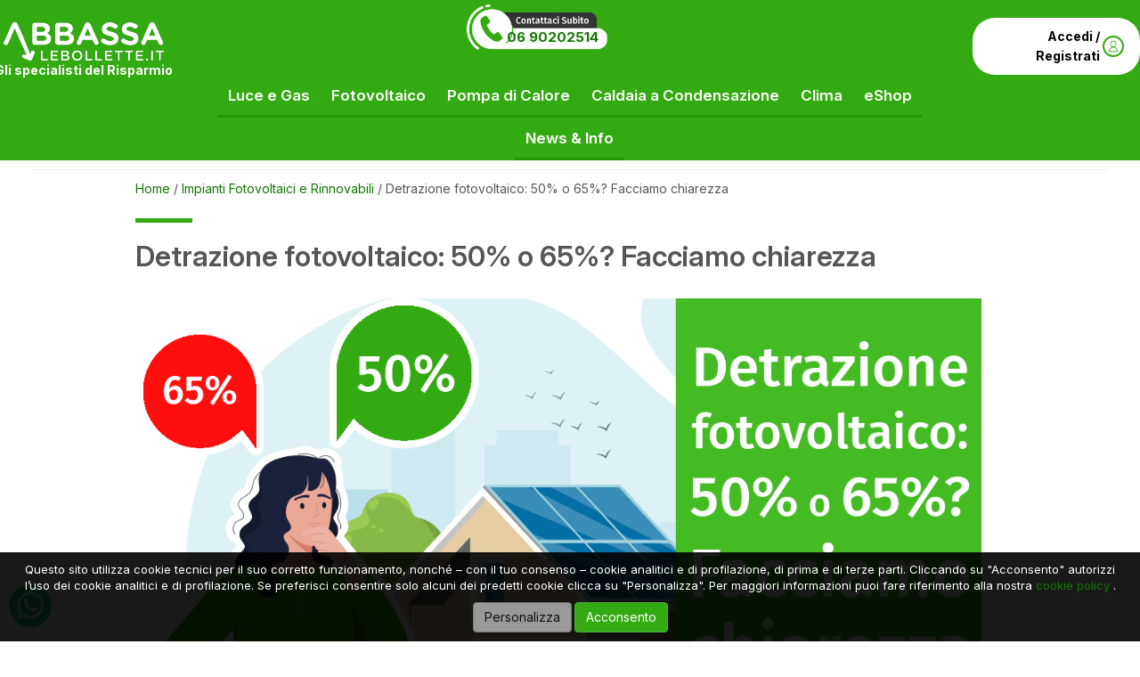

--- FILE ---
content_type: text/html; charset=UTF-8
request_url: https://www.abbassalebollette.it/impiantifotovoltaici-news/detrazione-fotovoltaico-50-o-65-facciamo-chiarezza/
body_size: 25432
content:
<!DOCTYPE html><html dir="ltr" lang="it-IT" prefix="og: https://ogp.me/ns#">
<head>
<link rel="dns-prefetch" href="//fonts.googleapis.com">
<link rel="dns-prefetch" href="//fonts.gstatic.com">
<link rel="dns-prefetch" href="//unpkg.com">
<meta charset="UTF-8">
<meta http-equiv="X-UA-Compatible" content="IE=edge" />

<meta name="viewport" content="width=device-width, initial-scale=1">
<link rel="preload" href="https://fonts.googleapis.com/css2?family=Pacifico&display=swap" as="font" crossorigin="" />
<link rel="preload" href="https://www.abbassalebollette.it/cms/themes/newalb/fonts/fontawesome-webfont.woff2?v=4.7.0" as="font" crossorigin="" />
<link rel="preload" href="https://www.abbassalebollette.it/cms/themes/newalb/fonts/glyphicons-halflings-regular.woff" as="font" crossorigin="" />
<link rel="preconnect" href="https://fonts.googleapis.com">
<link rel="preconnect" href="https://unpkg.com">
<link href="https://fonts.googleapis.com/css2?family=Inter:ital,opsz,wght@0,14..32,100..900;1,14..32,100..900&display=swap" rel="stylesheet">
<link href="https://fonts.googleapis.com/css2?family=Pacifico&display=swap" rel="stylesheet"><script>
// Define dataLayer and the gtag function.
window.dataLayer = window.dataLayer || [];
window.uetq = window.uetq || [];
function gtag(){dataLayer.push(arguments);}
// Set default consent to 'denied' as a placeholder
gtag('consent', 'default', {
  'ad_storage': 'denied',
  'ad_user_data': 'denied',
  'ad_personalization': 'denied',
  'analytics_storage': 'granted'
});
window.uetq.push('consent', 'default', {
    'ad_storage': 'denied'
    });
</script>
	<style>img:is([sizes="auto" i], [sizes^="auto," i]) { contain-intrinsic-size: 3000px 1500px }</style>
	
		<!-- All in One SEO Pro 4.9.0 - aioseo.com -->
		<title>Detrazione fotovoltaico: 50% o 65%? Facciamo chiarezza</title>
	<meta name="description" content="Sul tema delle detrazioni fiscali per il fotovoltaico c’è da sempre molta ambiguità, per questo cerchiamo di fare chiarezza: l&#039;unica aliquota è quella del 50%" />
	<meta name="robots" content="max-snippet:-1, max-image-preview:large, max-video-preview:-1" />
	<meta name="author" content="Liana Sommaruga"/>
	<meta name="keywords" content="detrazione fotovoltaico 50 o 65,bonus ristrutturazioni,contributi fotovoltaico,detrazioni fiscali,ecobonus,impianti fotovoltaici e rinnovabili" />
	<link rel="canonical" href="https://www.abbassalebollette.it/impiantifotovoltaici-news/detrazione-fotovoltaico-50-o-65-facciamo-chiarezza/" />
	<meta name="generator" content="All in One SEO Pro (AIOSEO) 4.9.0" />
		<script type="application/ld+json" class="aioseo-schema">
			{"@context":"https:\/\/schema.org","@graph":[{"@type":"Article","@id":"https:\/\/www.abbassalebollette.it\/impiantifotovoltaici-news\/detrazione-fotovoltaico-50-o-65-facciamo-chiarezza\/#article","name":"Detrazione fotovoltaico: 50% o 65%? Facciamo chiarezza","headline":"Detrazione fotovoltaico: 50% o 65%? Facciamo chiarezza","author":{"@id":"https:\/\/www.abbassalebollette.it\/author\/liana-sommaruga\/#author"},"publisher":{"@id":"https:\/\/www.abbassalebollette.it\/#organization"},"image":{"@type":"ImageObject","url":"https:\/\/www.abbassalebollette.it\/cms\/uploads\/2023\/06\/detrazioni-fotovoltaico-50-65-facciamo-chiarezza.png","width":1200,"height":630,"caption":"Detrazione fotovoltaico 50 bonus ristrutturazione"},"datePublished":"2023-06-12T20:42:26+00:00","dateModified":"2023-06-12T20:42:26+00:00","inLanguage":"it-IT","commentCount":4,"mainEntityOfPage":{"@id":"https:\/\/www.abbassalebollette.it\/impiantifotovoltaici-news\/detrazione-fotovoltaico-50-o-65-facciamo-chiarezza\/#webpage"},"isPartOf":{"@id":"https:\/\/www.abbassalebollette.it\/impiantifotovoltaici-news\/detrazione-fotovoltaico-50-o-65-facciamo-chiarezza\/#webpage"},"articleSection":"Impianti Fotovoltaici e Rinnovabili, Bonus Ristrutturazioni, Contributi Fotovoltaico, Detrazioni Fiscali, Ecobonus"},{"@type":"BreadcrumbList","@id":"https:\/\/www.abbassalebollette.it\/impiantifotovoltaici-news\/detrazione-fotovoltaico-50-o-65-facciamo-chiarezza\/#breadcrumblist","itemListElement":[{"@type":"ListItem","@id":"https:\/\/www.abbassalebollette.it#listItem","position":1,"name":"Home","item":"https:\/\/www.abbassalebollette.it","nextItem":{"@type":"ListItem","@id":"https:\/\/www.abbassalebollette.it\/news\/impiantifotovoltaici-news\/#listItem","name":"Impianti Fotovoltaici e Rinnovabili"}},{"@type":"ListItem","@id":"https:\/\/www.abbassalebollette.it\/news\/impiantifotovoltaici-news\/#listItem","position":2,"name":"Impianti Fotovoltaici e Rinnovabili","item":"https:\/\/www.abbassalebollette.it\/news\/impiantifotovoltaici-news\/","nextItem":{"@type":"ListItem","@id":"https:\/\/www.abbassalebollette.it\/impiantifotovoltaici-news\/detrazione-fotovoltaico-50-o-65-facciamo-chiarezza\/#listItem","name":"Detrazione fotovoltaico: 50% o 65%? Facciamo chiarezza"},"previousItem":{"@type":"ListItem","@id":"https:\/\/www.abbassalebollette.it#listItem","name":"Home"}},{"@type":"ListItem","@id":"https:\/\/www.abbassalebollette.it\/impiantifotovoltaici-news\/detrazione-fotovoltaico-50-o-65-facciamo-chiarezza\/#listItem","position":3,"name":"Detrazione fotovoltaico: 50% o 65%? Facciamo chiarezza","previousItem":{"@type":"ListItem","@id":"https:\/\/www.abbassalebollette.it\/news\/impiantifotovoltaici-news\/#listItem","name":"Impianti Fotovoltaici e Rinnovabili"}}]},{"@type":"Organization","@id":"https:\/\/www.abbassalebollette.it\/#organization","name":"Abbassalebollette.it","description":"Abbassalebollette.it \u00e8 il primo portale verticale sul risparmio su luce e gas: confronta le migliori tariffe del mercato libero, trova gli operatori pi\u00f9 affidabili e convenienti e consente di abbattere i consumi di energia elettrica e gas metano grazie alla possibilit\u00e0 di richiedere l'installazione di impianti per la produzione di energia da fonti rinnovabili e l'installazione di impianti di efficienza energetica, come caldaie a gas a condensazione, pompe di calore e climatizzatori ad alta efficienza. Un servizio clienti super efficiente \u00e8 sempre disponibile al numero 0690202514","url":"https:\/\/www.abbassalebollette.it\/","email":"info@abbassalebollette.it","telephone":"+390690202514","logo":{"@type":"ImageObject","url":"https:\/\/www.abbassalebollette.it\/cms\/uploads\/2017\/06\/logo_abbassalebollette_eshop.png","@id":"https:\/\/www.abbassalebollette.it\/impiantifotovoltaici-news\/detrazione-fotovoltaico-50-o-65-facciamo-chiarezza\/#organizationLogo","width":344,"height":164,"caption":"Logo Abbassalebollette.it su sfondo verde"},"image":{"@id":"https:\/\/www.abbassalebollette.it\/impiantifotovoltaici-news\/detrazione-fotovoltaico-50-o-65-facciamo-chiarezza\/#organizationLogo"}},{"@type":"Person","@id":"https:\/\/www.abbassalebollette.it\/author\/liana-sommaruga\/#author","url":"https:\/\/www.abbassalebollette.it\/author\/liana-sommaruga\/","name":"Liana Sommaruga"},{"@type":"WebPage","@id":"https:\/\/www.abbassalebollette.it\/impiantifotovoltaici-news\/detrazione-fotovoltaico-50-o-65-facciamo-chiarezza\/#webpage","url":"https:\/\/www.abbassalebollette.it\/impiantifotovoltaici-news\/detrazione-fotovoltaico-50-o-65-facciamo-chiarezza\/","name":"Detrazione fotovoltaico: 50% o 65%? Facciamo chiarezza","description":"Sul tema delle detrazioni fiscali per il fotovoltaico c\u2019\u00e8 da sempre molta ambiguit\u00e0, per questo cerchiamo di fare chiarezza: l'unica aliquota \u00e8 quella del 50%","inLanguage":"it-IT","isPartOf":{"@id":"https:\/\/www.abbassalebollette.it\/#website"},"breadcrumb":{"@id":"https:\/\/www.abbassalebollette.it\/impiantifotovoltaici-news\/detrazione-fotovoltaico-50-o-65-facciamo-chiarezza\/#breadcrumblist"},"author":{"@id":"https:\/\/www.abbassalebollette.it\/author\/liana-sommaruga\/#author"},"creator":{"@id":"https:\/\/www.abbassalebollette.it\/author\/liana-sommaruga\/#author"},"image":{"@type":"ImageObject","url":"https:\/\/www.abbassalebollette.it\/cms\/uploads\/2023\/06\/detrazioni-fotovoltaico-50-65-facciamo-chiarezza.png","@id":"https:\/\/www.abbassalebollette.it\/impiantifotovoltaici-news\/detrazione-fotovoltaico-50-o-65-facciamo-chiarezza\/#mainImage","width":1200,"height":630,"caption":"Detrazione fotovoltaico 50 bonus ristrutturazione"},"primaryImageOfPage":{"@id":"https:\/\/www.abbassalebollette.it\/impiantifotovoltaici-news\/detrazione-fotovoltaico-50-o-65-facciamo-chiarezza\/#mainImage"},"datePublished":"2023-06-12T20:42:26+00:00","dateModified":"2023-06-12T20:42:26+00:00"},{"@type":"WebSite","@id":"https:\/\/www.abbassalebollette.it\/#website","url":"https:\/\/www.abbassalebollette.it\/","name":"Abbassalebollette.it","description":"Come risparmiare sulle bollette di luce e gas","inLanguage":"it-IT","publisher":{"@id":"https:\/\/www.abbassalebollette.it\/#organization"}}]}
		</script>
		<!-- All in One SEO Pro -->

<link rel='dns-prefetch' href='//www.googletagmanager.com' />
<link rel="alternate" type="application/rss+xml" title="Abbassalebollette.it &raquo; Feed" href="https://www.abbassalebollette.it/feed/" />
<link rel='stylesheet' id='userarea-css' href='https://www.abbassalebollette.it/cms/plugins/alb-user-area/views/assets/css/userarea.css?ref=1&#038;ver=6.8.3' type='text/css' media='all' />
<link rel='stylesheet' id='core-energie-css' href='https://www.abbassalebollette.it/cms/plugins/crm-energie-rinnovabili/assets/css/crm-energie.css?ver=1.5.0' type='text/css' media='all' />
<link rel='stylesheet' id='ebs-pagination-css-css' href='https://www.abbassalebollette.it/cms/plugins/easy-bootstrap-shortcode-pro/assets/styles/page-nav.css' type='text/css' media='all' />
<link rel='stylesheet' id='bootstrap-icon-css' href='https://www.abbassalebollette.it/cms/plugins/easy-bootstrap-shortcode-pro/assets/styles/bootstrap-icon.min.css' type='text/css' media='all' />
<style id='classic-theme-styles-inline-css' type='text/css'>
/*! This file is auto-generated */
.wp-block-button__link{color:#fff;background-color:#32373c;border-radius:9999px;box-shadow:none;text-decoration:none;padding:calc(.667em + 2px) calc(1.333em + 2px);font-size:1.125em}.wp-block-file__button{background:#32373c;color:#fff;text-decoration:none}
</style>
<link rel='stylesheet' id='aioseo/css/src/vue/standalone/blocks/table-of-contents/global.scss-css' href='https://www.abbassalebollette.it/cms/plugins/all-in-one-seo-pack-pro/dist/Pro/assets/css/table-of-contents/global.e90f6d47.css?ver=4.9.0' type='text/css' media='all' />
<link rel='stylesheet' id='aioseo/css/src/vue/standalone/blocks/pro/recipe/global.scss-css' href='https://www.abbassalebollette.it/cms/plugins/all-in-one-seo-pack-pro/dist/Pro/assets/css/recipe/global.67a3275f.css?ver=4.9.0' type='text/css' media='all' />
<link rel='stylesheet' id='aioseo/css/src/vue/standalone/blocks/pro/product/global.scss-css' href='https://www.abbassalebollette.it/cms/plugins/all-in-one-seo-pack-pro/dist/Pro/assets/css/product/global.61066cfb.css?ver=4.9.0' type='text/css' media='all' />
<link rel='stylesheet' id='bootstrap-css' href='https://www.abbassalebollette.it/cms/themes/newalb/css/bootstrap.min.css' type='text/css' media='all' />
<link rel='stylesheet' id='style-css' href='https://www.abbassalebollette.it/cms/themes/newalb/style.css?ver=2' type='text/css' media='all' />
<link rel='stylesheet' id='bootstrap-frontend-css' href='https://www.abbassalebollette.it/cms/plugins/easy-bootstrap-shortcode-pro/assets/styles/ebs-frontend.css' type='text/css' media='all' />
<link rel='stylesheet' id='bootstrap-pricingtable-css' href='https://www.abbassalebollette.it/cms/plugins/easy-bootstrap-shortcode-pro/assets/styles/bootstrap_pricingtable.css' type='text/css' media='all' />
<link rel='stylesheet' id='ebs_animation_css-css' href='https://www.abbassalebollette.it/cms/plugins/easy-bootstrap-shortcode-pro/assets/styles/animate.css' type='text/css' media='all' />
<link rel='stylesheet' id='bootstrap-fa-icon-css' href='https://www.abbassalebollette.it/cms/plugins/easy-bootstrap-shortcode-pro/assets/styles/font-awesome.min.css' type='text/css' media='all' />
<link rel='stylesheet' id='wp-dynamic-css-ebs_dynamic_css-css' href='https://www.abbassalebollette.it/wp-admin/admin-ajax.php?action=wp_dynamic_css&#038;handle=ebs_dynamic_css&#038;ver=6.8.3' type='text/css' media='all' />
<script type="text/javascript" src="https://www.abbassalebollette.it/jquery/jquery-3.6.0.min.js" id="jquery-core-js"></script>
<script type="text/javascript" id="wpg-main-script-js-extra">
/* <![CDATA[ */
var wpg = {"animation":"","is_tooltip":"","tooltip_theme":"light","tooltip_animation":"fade","tooltip_position":"top","tooltip_is_arrow":"1","tooltip_min_width":"250","tooltip_max_width":"500","tooltip_speed":"350","tooltip_delay":"200","tooltip_is_touch_devices":""};
/* ]]> */
</script>
<script type="text/javascript" src="https://www.abbassalebollette.it/cms/plugins/wp_glossary/assets/js/scripts.js" id="wpg-main-script-js"></script>
<script type="text/javascript" src="https://www.abbassalebollette.it/jquery/jquery-ui.min.js" id="jquery-ui-js"></script>
<script type="text/javascript" src="https://www.abbassalebollette.it/jquery/jquery-migrate-3.0.0.min.js" id="jquery-migrate-js"></script>
<script type="text/javascript" src="https://www.abbassalebollette.it/cms/plugins/easy-bootstrap-shortcode-pro/assets/js/tabdrop.js" id="ebs-tabdropjs-js"></script>
<script type="text/javascript" src="https://www.abbassalebollette.it/cms/plugins/easy-bootstrap-shortcode-pro/assets/js/jquery.endpage-box.min.js" id="ebs-popups-js"></script>
<link rel="https://api.w.org/" href="https://www.abbassalebollette.it/wp-json/" /><link rel="alternate" title="JSON" type="application/json" href="https://www.abbassalebollette.it/wp-json/wp/v2/posts/13126" /><link rel="alternate" title="oEmbed (JSON)" type="application/json+oembed" href="https://www.abbassalebollette.it/wp-json/oembed/1.0/embed?url=https%3A%2F%2Fwww.abbassalebollette.it%2Fimpiantifotovoltaici-news%2Fdetrazione-fotovoltaico-50-o-65-facciamo-chiarezza%2F" />
<link rel="alternate" title="oEmbed (XML)" type="text/xml+oembed" href="https://www.abbassalebollette.it/wp-json/oembed/1.0/embed?url=https%3A%2F%2Fwww.abbassalebollette.it%2Fimpiantifotovoltaici-news%2Fdetrazione-fotovoltaico-50-o-65-facciamo-chiarezza%2F&#038;format=xml" />
        <script type="text/javascript">
            var ebs_container_class ='';

        </script>
    <style type="text/css">
.fve-video-wrapper {position: relative;overflow: hidden;height: 0;background-color: transparent;padding-bottom: 56.25%;margin: 0.5em 0;}
.fve-video-wrapper iframe,.fve-video-wrapper object,.fve-video-wrapper embed {position: absolute;display: block;top: 0;left: 0;width: 100%;height: 100%;}
.fve-video-wrapper a.hyperlink-image {position: relative;display: none;}
.fve-video-wrapper a.hyperlink-image img {position: relative;z-index: 2;width: 100%;}
.fve-video-wrapper a.hyperlink-image .fve-play-button {position: absolute;left: 35%;top: 35%;right: 35%;bottom: 35%;z-index: 3;background-color: rgba(40, 40, 40, 0.75);background-size: 100% 100%;border-radius: 10px;}
.fve-video-wrapper a.hyperlink-image:hover .fve-play-button {background-color: rgba(0, 0, 0, 0.85);}</style>
<meta name="generator" content="Site Kit by Google 1.165.0" /><style type="text/css">
				.wpg-list-block h3 {
					background-color:#f4f4f4;
					color:#777777;
					;
				}
			</style><meta property="fb:app_id" content="1537890869858439" />
<meta property="og:type" content="article" />
<meta property="og:title" content="Detrazione fotovoltaico: 50% o 65%? Facciamo chiarezza" />
<meta property="og:url" content="https://www.abbassalebollette.it/impiantifotovoltaici-news/detrazione-fotovoltaico-50-o-65-facciamo-chiarezza/" />
<meta property="og:description" content="Sul tema delle detrazioni fiscali per il fotovoltaico c’è da sempre molta ambiguità, per questo cerchiamo di fare chiarezza: l&#039;unica aliquota è quella del 50%" />
<meta property="og:image" content="https://www.abbassalebollette.it/cms/uploads/2023/06/detrazioni-fotovoltaico-50-65-facciamo-chiarezza.png" />
<style type="text/css">.saboxplugin-wrap{-webkit-box-sizing:border-box;-moz-box-sizing:border-box;-ms-box-sizing:border-box;box-sizing:border-box;border:1px solid #eee;width:100%;clear:both;display:block;overflow:hidden;word-wrap:break-word;position:relative}.saboxplugin-wrap .saboxplugin-gravatar{float:left;padding:0 20px 20px 20px}.saboxplugin-wrap .saboxplugin-gravatar img{max-width:100px;height:auto;border-radius:0;}.saboxplugin-wrap .saboxplugin-authorname{font-size:18px;line-height:1;margin:20px 0 0 20px;display:block}.saboxplugin-wrap .saboxplugin-authorname a{text-decoration:none}.saboxplugin-wrap .saboxplugin-authorname a:focus{outline:0}.saboxplugin-wrap .saboxplugin-desc{display:block;margin:5px 20px}.saboxplugin-wrap .saboxplugin-desc a{text-decoration:underline}.saboxplugin-wrap .saboxplugin-desc p{margin:5px 0 12px}.saboxplugin-wrap .saboxplugin-web{margin:0 20px 15px;text-align:left}.saboxplugin-wrap .sab-web-position{text-align:right}.saboxplugin-wrap .saboxplugin-web a{color:#ccc;text-decoration:none}.saboxplugin-wrap .saboxplugin-socials{position:relative;display:block;background:#fcfcfc;padding:5px;border-top:1px solid #eee}.saboxplugin-wrap .saboxplugin-socials a svg{width:20px;height:20px}.saboxplugin-wrap .saboxplugin-socials a svg .st2{fill:#fff; transform-origin:center center;}.saboxplugin-wrap .saboxplugin-socials a svg .st1{fill:rgba(0,0,0,.3)}.saboxplugin-wrap .saboxplugin-socials a:hover{opacity:.8;-webkit-transition:opacity .4s;-moz-transition:opacity .4s;-o-transition:opacity .4s;transition:opacity .4s;box-shadow:none!important;-webkit-box-shadow:none!important}.saboxplugin-wrap .saboxplugin-socials .saboxplugin-icon-color{box-shadow:none;padding:0;border:0;-webkit-transition:opacity .4s;-moz-transition:opacity .4s;-o-transition:opacity .4s;transition:opacity .4s;display:inline-block;color:#fff;font-size:0;text-decoration:inherit;margin:5px;-webkit-border-radius:0;-moz-border-radius:0;-ms-border-radius:0;-o-border-radius:0;border-radius:0;overflow:hidden}.saboxplugin-wrap .saboxplugin-socials .saboxplugin-icon-grey{text-decoration:inherit;box-shadow:none;position:relative;display:-moz-inline-stack;display:inline-block;vertical-align:middle;zoom:1;margin:10px 5px;color:#444;fill:#444}.clearfix:after,.clearfix:before{content:' ';display:table;line-height:0;clear:both}.ie7 .clearfix{zoom:1}.saboxplugin-socials.sabox-colored .saboxplugin-icon-color .sab-twitch{border-color:#38245c}.saboxplugin-socials.sabox-colored .saboxplugin-icon-color .sab-behance{border-color:#003eb0}.saboxplugin-socials.sabox-colored .saboxplugin-icon-color .sab-deviantart{border-color:#036824}.saboxplugin-socials.sabox-colored .saboxplugin-icon-color .sab-digg{border-color:#00327c}.saboxplugin-socials.sabox-colored .saboxplugin-icon-color .sab-dribbble{border-color:#ba1655}.saboxplugin-socials.sabox-colored .saboxplugin-icon-color .sab-facebook{border-color:#1e2e4f}.saboxplugin-socials.sabox-colored .saboxplugin-icon-color .sab-flickr{border-color:#003576}.saboxplugin-socials.sabox-colored .saboxplugin-icon-color .sab-github{border-color:#264874}.saboxplugin-socials.sabox-colored .saboxplugin-icon-color .sab-google{border-color:#0b51c5}.saboxplugin-socials.sabox-colored .saboxplugin-icon-color .sab-html5{border-color:#902e13}.saboxplugin-socials.sabox-colored .saboxplugin-icon-color .sab-instagram{border-color:#1630aa}.saboxplugin-socials.sabox-colored .saboxplugin-icon-color .sab-linkedin{border-color:#00344f}.saboxplugin-socials.sabox-colored .saboxplugin-icon-color .sab-pinterest{border-color:#5b040e}.saboxplugin-socials.sabox-colored .saboxplugin-icon-color .sab-reddit{border-color:#992900}.saboxplugin-socials.sabox-colored .saboxplugin-icon-color .sab-rss{border-color:#a43b0a}.saboxplugin-socials.sabox-colored .saboxplugin-icon-color .sab-sharethis{border-color:#5d8420}.saboxplugin-socials.sabox-colored .saboxplugin-icon-color .sab-soundcloud{border-color:#995200}.saboxplugin-socials.sabox-colored .saboxplugin-icon-color .sab-spotify{border-color:#0f612c}.saboxplugin-socials.sabox-colored .saboxplugin-icon-color .sab-stackoverflow{border-color:#a95009}.saboxplugin-socials.sabox-colored .saboxplugin-icon-color .sab-steam{border-color:#006388}.saboxplugin-socials.sabox-colored .saboxplugin-icon-color .sab-user_email{border-color:#b84e05}.saboxplugin-socials.sabox-colored .saboxplugin-icon-color .sab-tumblr{border-color:#10151b}.saboxplugin-socials.sabox-colored .saboxplugin-icon-color .sab-twitter{border-color:#0967a0}.saboxplugin-socials.sabox-colored .saboxplugin-icon-color .sab-vimeo{border-color:#0d7091}.saboxplugin-socials.sabox-colored .saboxplugin-icon-color .sab-windows{border-color:#003f71}.saboxplugin-socials.sabox-colored .saboxplugin-icon-color .sab-whatsapp{border-color:#003f71}.saboxplugin-socials.sabox-colored .saboxplugin-icon-color .sab-wordpress{border-color:#0f3647}.saboxplugin-socials.sabox-colored .saboxplugin-icon-color .sab-yahoo{border-color:#14002d}.saboxplugin-socials.sabox-colored .saboxplugin-icon-color .sab-youtube{border-color:#900}.saboxplugin-socials.sabox-colored .saboxplugin-icon-color .sab-xing{border-color:#000202}.saboxplugin-socials.sabox-colored .saboxplugin-icon-color .sab-mixcloud{border-color:#2475a0}.saboxplugin-socials.sabox-colored .saboxplugin-icon-color .sab-vk{border-color:#243549}.saboxplugin-socials.sabox-colored .saboxplugin-icon-color .sab-medium{border-color:#00452c}.saboxplugin-socials.sabox-colored .saboxplugin-icon-color .sab-quora{border-color:#420e00}.saboxplugin-socials.sabox-colored .saboxplugin-icon-color .sab-meetup{border-color:#9b181c}.saboxplugin-socials.sabox-colored .saboxplugin-icon-color .sab-goodreads{border-color:#000}.saboxplugin-socials.sabox-colored .saboxplugin-icon-color .sab-snapchat{border-color:#999700}.saboxplugin-socials.sabox-colored .saboxplugin-icon-color .sab-500px{border-color:#00557f}.saboxplugin-socials.sabox-colored .saboxplugin-icon-color .sab-mastodont{border-color:#185886}.sabox-plus-item{margin-bottom:20px}@media screen and (max-width:480px){.saboxplugin-wrap{text-align:center}.saboxplugin-wrap .saboxplugin-gravatar{float:none;padding:20px 0;text-align:center;margin:0 auto;display:block}.saboxplugin-wrap .saboxplugin-gravatar img{float:none;display:inline-block;display:-moz-inline-stack;vertical-align:middle;zoom:1}.saboxplugin-wrap .saboxplugin-desc{margin:0 10px 20px;text-align:center}.saboxplugin-wrap .saboxplugin-authorname{text-align:center;margin:10px 0 20px}}body .saboxplugin-authorname a,body .saboxplugin-authorname a:hover{box-shadow:none;-webkit-box-shadow:none}a.sab-profile-edit{font-size:16px!important;line-height:1!important}.sab-edit-settings a,a.sab-profile-edit{color:#0073aa!important;box-shadow:none!important;-webkit-box-shadow:none!important}.sab-edit-settings{margin-right:15px;position:absolute;right:0;z-index:2;bottom:10px;line-height:20px}.sab-edit-settings i{margin-left:5px}.saboxplugin-socials{line-height:1!important}.rtl .saboxplugin-wrap .saboxplugin-gravatar{float:right}.rtl .saboxplugin-wrap .saboxplugin-authorname{display:flex;align-items:center}.rtl .saboxplugin-wrap .saboxplugin-authorname .sab-profile-edit{margin-right:10px}.rtl .sab-edit-settings{right:auto;left:0}img.sab-custom-avatar{max-width:75px;}.saboxplugin-wrap .saboxplugin-gravatar img {-webkit-border-radius:50%;-moz-border-radius:50%;-ms-border-radius:50%;-o-border-radius:50%;border-radius:50%;}.saboxplugin-wrap .saboxplugin-gravatar img {-webkit-border-radius:50%;-moz-border-radius:50%;-ms-border-radius:50%;-o-border-radius:50%;border-radius:50%;}.saboxplugin-wrap {margin-top:0px; margin-bottom:0px; padding: 0px 0px }.saboxplugin-wrap .saboxplugin-authorname {font-size:18px; line-height:25px;}.saboxplugin-wrap .saboxplugin-desc p, .saboxplugin-wrap .saboxplugin-desc {font-size:14px !important; line-height:21px !important;}.saboxplugin-wrap .saboxplugin-web {font-size:14px;}.saboxplugin-wrap .saboxplugin-socials a svg {width:18px;height:18px;}</style><link rel="icon" href="https://www.abbassalebollette.it/cms/uploads/2015/01/icona-abbassalebollette1.png" type="image/x-icon" />
<meta name="generator" content="keideasrl.it - Realizzazione Siti Web e ottimizzazione SEO"/>
<meta name="twitter:image" content="https://www.abbassalebollette.it/cms/uploads/2023/06/detrazioni-fotovoltaico-50-65-facciamo-chiarezza.png" /><meta name="twitter:card" content="summary_large_image" /><meta name="twitter:title" content="Detrazione fotovoltaico: 50% o 65%? Facciamo chiarezza" /><meta name="twitter:description" content="Sul tema delle detrazioni fiscali per il fotovoltaico c’è da sempre molta ambiguità, per questo cerchiamo di fare chiarezza: l'unica aliquota è quella del 50%" /><meta name="twitter:site" content="@abbassabollette" /><meta name="twitter:creator" content="@abbassabollette" />
<meta name="facebook-domain-verification" content="r04os2rk56qs128gy8stssyl1bm9tl" />
<script async src="https://www.googletagmanager.com/gtag/js?id=G-Q8RDD6754H"></script>
<script>
window.dataLayer = window.dataLayer || [];
function gtag(){dataLayer.push(arguments);}
gtag('js', new Date());
gtag('config', 'G-Q8RDD6754H');
</script>
</head>
<body onload="/*init();*/" class="">
<!-- Google Tag Manager (noscript) -->
<noscript><iframe src="https://www.googletagmanager.com/ns.html?id=GTM-T5ZQJM46"
height="0" width="0" style="display:none;visibility:hidden"></iframe></noscript>
<!-- End Google Tag Manager (noscript) -->
<div id="background-image"></div>
<div id="container">
<div id="header">
                <div style="background-color:#3a1;">
            <div class="container-fullwidth">
                <div class="row">
                 <div class="col-lg-2 col-md-2 col-sm-12 col-xs-12 top-margin-rsp" style="margin-top: 25px;margin-bottom:15px;padding: 0;text-align: center;">
                  <a class="logo hidden-xs  hidden-sm" href="/" title="Tariffe Luce e Gas, Impianti Fotovoltaici, Efficienza Energetica e Caldaie Efficienti" style="text-align: center;">
                        <img class="img-responsive" src="/cms/uploads/2021/03/logo-abbassalebollette-responsive-s.png" alt="Abbassalebollette.it" width="180" height="43" style="margin:0 auto;">
                    </a>
                    <a class="sublogo hidden-xs hidden-md hidden-sm" style="color: #fff; padding: 4px 2px;text-align: center;font-size:14px;float:none;" href="/" title="Gli Specialisti del Risparmio sulle Bollette di Luce e Gas">Gli specialisti del Risparmio</a>
                </div>
  <div class="col-lg-8 col-md-8 col-sm-12 col-xs-12">            
<div class="telefono-alb hidden-xs hidden-md hidden-sm" style="color: #333;font-weight: 700;font-size: 15px;line-height: 73px;text-align: right;margin-top: 5px;margin-right: 45%;background-image: url(/cms/img/numero-verde-test.png);background-size: 158px;background-position: top right;
  background-repeat: no-repeat;float: right;width: 160px;padding-right: 10px;height: 56px;">
  
  <a href="tel:+390690202514"> 06 90202514</a></div></div>
                   <div class="col-lg-2 col-sm-12 col-xs-12 hidden-xs hidden-md hidden-sm" id="widget-userinfo" style="text-align: right;">
                 	 <div class="utente-login" style="display: flex; align-items: center; gap: 5px; margin-top: 20px;">
                 		<a href="/index.php?albua=utente-login&" 
   style="display: inline-flex; align-items: center; background-color: #fff; color: #000; padding: 10px; border-radius:25px; text-decoration: none; font-size: 14px; font-weight: bold;">
    Accedi / Registrati  <img class="img-responsive hidden-sm hidden-xs" src="/cms/themes/newalb/images/accedi-area-utente.png" alt="Accedi o registrati area utente Abbassalebollette.it" width="24" height="24" style="margin-right: 8px; border: 2px solid #3a1;
  border-radius: 15px;
  margin-left: 3px;"/>
</a>
</div>
                 	                 </div>
                    <div class="col-lg-8 col-md-8 col-sm-12 col-xs-12" style="text-align:center;">

	  <div id="top" style="" class="col-lg-12 col-md-12 col-sm-12 hidden-xs hidden-sm">
			<nav style="text-align:center;">
			  <ul id="main" style="float:none;">
			    <li>
			    	<a href="/offerte-luce-gas/" title="Offerte Luce e Gas a confronto">Luce e Gas</a>
				    <ul class="drop">
				        <li><a href="/offerte-luce/" title="Tariffe luce elettrica a confronto">Offerte Luce</a></li>
				        <li><a href="/offerte-gas/" title="Tariffe gas metano a confronto">Offerte Gas Metano</a></li>
				        <li><a href="/fornitori-luce-gas/" title="Fornitori di Energia Elettrica e Gas Metano in Italia">Fornitori Luce e Gas a Confronto</a></li>
				        <li><a href="/sportello-sos-truffe/" title="Sportello Tutela Consumatori Luce e Gas">Sportello Tutela Consumatori <strong>SOS Truffe</strong></a></li>
				        <li><a href="/cambiare-fornitore/trasferimento-utenze-luce-gas-in-caso-di-trasloco-procedure-tempi-costi/" title="Trasloco utenze Luce e Gas">Trasloco Utenze Luce e Gas</a></li>
					 </ul>
			     </li>
			    <li><a href="/energie-rinnovabili/impianti-fotovoltaici/" title="Impianti Fotovoltaici">Fotovoltaico</a>
			     <ul class="drop">
				        <li><a href="/preventivo-impianto-fotovoltaico/" title="Preventivo Impianto Fotovoltaico">Preventivo Impianto Fotovoltaico</a></li>
				        <li><a href="/energie-rinnovabili/impianti-fotovoltaici/" title="Costo Impianti Fotovoltaici">Impianto Fotovoltaico: Funzionamento e Prezzi</a></li>
				        <li><a href="/energie-rinnovabili/fotovoltaico-con-batteria/" title="Impianto Fotovoltaico con Accumulo Batteria: Prezzi e Funzionamento">Fotovoltaico con Accumulo</a></li>
				        <li><a href="/energie-rinnovabili/fotovoltaico-pompa-di-calore/" title="Fotovoltaico con pompa di calore per riscaldamento: Costo e Funzionamento">Fotovoltaico con Pompa di Calore</a></li>
				 </ul>
			    </li>
			    <li>
					<a href="/energie-rinnovabili/pompa-di-calore-per-riscaldamento" title="Pompa di Calore per Riscaldamento">Pompa di Calore</a>
					<ul class="drop">
				        <li><a href="/preventivo-pompa-di-calore/" title="Preventivo Pompa di Calore">Preventivo Pompa di Calore</a></li>
				        <li><a href="/energie-rinnovabili/pompa-di-calore-per-riscaldamento/" title="Pompe di calore per riscaldamento: aria-aria, aria-acqua e geotermiche">Pompa di Calore: Funzionamento e Prezzi</a></li>
				        <li><a href="/impianti-di-riscaldamento/5-migliori-marche-pompedicalore/" title="Migliori Marche Pompe di Calore">Migliori Marche Pompe di Calore</a></li>
			      </ul>
			    </li>
			    <li>
					<a href="/energie-rinnovabili/caldaie-a-condensazione/" title="Caldaia a Gas a Condenazione">Caldaia a Condensazione</a>
					<ul class="drop">
				        <li><a href="/energie-rinnovabili/installazione-caldaia-a-condensazione/" title="Preventivo Prezzi Installazione Caldaie a Condensazione: Prezzi">Preventivo Caldaia a Condensazione</a></li>
				        <li><a href="/energie-rinnovabili/caldaie-a-condensazione/" title="Installazione Caldaie a Condensazione">Caldaia a Condensazione: Funzionamento e Prezzi</a></li>
				        <li><a href="/impianti-di-riscaldamento/5-migliori-marche-caldaieacondensazione/" title="Migliori Marche Caldaie a Condensazione">Migliori Marche di Caldaie a Condensazione</a></li>
			      </ul>
			    </li>
			    <li>
			    <a href="/climatizzatori/" title="Climatizzatori">Clima</a>
			       <ul class="drop">
				        <li><a href="/energie-rinnovabili/installazione-condizionatori-climatizzatori/" title="Preventivo Prezzi Condizionatori">Preventivo Climatizzatore</a></li>
				        <li><a href="/climatizzatori/" title="Installazione Condizionatori e Climatizzatori a Parete">Climatizzatore: Funzionamento e Prezzi</a></li>
				        <li><a href="/news-risparmio-energetico/le-5-migliori-marche-di-condizionatori/" title="Migliori Marche Condizionatori">Migliori Marche di Climatizzatori</a></li>
			      </ul>
			    </li>
			    <li style=""><a href="https://eshop.abbassalebollette.it/">
			    eShop</a>
			    </li>
			    <li><a href="/news/" title="News efficienza energetica e rinnovabili: Leggi, detrazioni fiscali, impianti fotovoltaici e impianti di riscaldamento">News & Info</a>
			     <ul class="drop">
				        <li><a href="/news/impiantifotovoltaici-news/" title="News su impianti fotovoltaici, pannelli solari, fotovoltaico con accumulo ed energie rinnovabili">Impianti Fotovoltaici e Rinnovabili</a></li>
				        <li><a href="/news/impianti-di-riscaldamento/" title="Impianti di Riscaldamento Efficienti: Pompe di Calore, Caldaie a Pellet, Caldaie a Condensazione, Solare Termico e molto altro">Impianti di Riscaldamento</a></li>
				        <li><a href="/news/impianti-di-condizionamento/" title="News su impianti di Condizionamento, Multisplit, Invertr, BTU e Classe Energetica">Impianti di Condizionamento</a></li>
				        <li><a href="/news/offerte-luce-e-gas/" title="Nuove tariffe luce e gas dei migliori operatori del mercato libero dell'energia">Offerte Luce e Gas</a></li>
				        <li><a href="/news/cambiare-fornitore/" title="Consigli e informazioni utili per Cambiare Fornitore di Luce e Gas e capire le bollette">F.A.Q. Luce e Gas</a></li>
				        <li><a href="/news/news-risparmio-energetico/" title="News Risparmio Energetico, Info Bollette e Prezzi Tariffe, Bonus e Incentivi">News Bonus, Incentivi, Prezzi Tariffe</a></li>
				        <li><a href="/news/abbassare-le-bollette/" title="Consigli su Come Risparmiare sulle bollette">Consigli per Risparmiare su Luce e Gas</a></li>
				        <li><a href="/news/mercati-prezzi/" title="Mercati e Prezzi">Mercati e Prezzi</a></li>
			      </ul>

			  </ul>
			</nav>
        </div>
<a class="logo_resp hidden-lg hidden-md" href="https://www.abbassalebollette.it" title="Offerte Luce e Gas, Energie Rinnovabili, Efficienza Energetica e Impianti"><img class="img-responsive" src="https://www.abbassalebollette.it/cms/uploads/2021/03/logo-abbassalebollette-responsive-s.png" alt="Offerte Luce e Gas, Energie Rinnovabili, Efficienza Energetica e Impianti" width="128" height="30"/></a>
		<a href="tel:+39 06 90202514"><img class="img-responsive hidden-lg hidden-md" src="/cms/themes/newalb/images/chiama-assistenza-clienti.png" alt="Chiama Assistenza Clienti AbbassaLeBollette" width="44" height="44" style="position:fixed; z-index:9999;top:0;right:15%; cursor:pointer;margin-top: 3px;"/></a>
		<a  href="/index.php?albua=utente-login&"><img class="img-responsive hidden-lg hidden-md" src="/cms/themes/newalb/images/accedi-area-utente.png" alt="Accedi o registrati area utente" width="44" height="44" style="position:fixed; z-index:9999;top:0;right:4%; cursor:pointer;margin-top: 3px;"/></a>
		<nav class="navbar navbar-fixed-top hidden-lg hidden-md col-sm-12 col-xs-12">
	       <div id="toggle_resp" class="button_container">
		       <span class="top"></span>
		       <span class="middle"></span>
		       <span class="bottom"></span>
	       </div>
		    <div id="overlay_resp" class="overlay_resp">
		      <nav class="overlay-menu">
		        <ul>
		          <li><a href="/offerte-luce-gas/" class="menupp2" title="Offerte Luce e Gas">Offerte Luce e Gas</a></li>
				  <li><a href="/tariffe-lucegas-aziende/" title="Tariffe Luce e Gas per Aziende e P.IVA">Tariffe Luce e Gas BUSINESS <sup style="color: #4444bb;">NEW</sup></a></li>
		          <li><a href="/energie-rinnovabili/impianti-fotovoltaici/" title="Impianti Fotovoltaici">Impianti Fotovoltaici</a></li>
		          <li><a href="/energie-rinnovabili/fotovoltaico-con-batteria/" title="Fotovoltaico con Accumulo">Fotovoltaico con Accumulo</a></li>
		          <li><a href="/energie-rinnovabili/impianti-riscaldamento/" title="Impianti di Riscaldamento per la Casa">Impianti di Riscaldamento</a></li>
		          <li><a href="/energie-rinnovabili/caldaie-a-condensazione/" title="Installazione Caldaie a Condensazione: Prezzi e Preventivi Online">Caldaia a Condensazione</a></li>
				  <li><a href="/energie-rinnovabili/pompa-di-calore-per-riscaldamento/" title="Pompe di calore per riscaldamento: aria-aria, aria-acqua e geotermiche">Pompa di Calore</a></li>
				  <li><a href="/climatizzatori/" title="Installazione Condizionatori e Climatizzatori a Parete">Condizionatori</a></li>
		          <li><a href="/news/" title="News e Informazioni Utili su Efficienza Energetica, Rinnovabili, Impianti di Riscaldamento e Tariffe Luce e Gas">News & Info</a></li>
		          <li><a href="/preventivo-impianto-fotovoltaico/" title="Richiedi un Preventivo Online per il Tuo Prossimo Impianto">Preventivo Fotovoltaico</a></li>
		           <li style="padding: 0;border-bottom:none !important;"><a href="https://eshop.abbassalebollette.it/" style="font-size: 18px;background: #d74244;padding: 8px 10px 9px;border-radius: 20px;border-bottom:none !important;">Fotovoltaico Plug&Play</a></li>
		        </ul>
		      </nav>
		    </div>
		    <script type="text/javascript">
		    jQuery('#toggle_resp').click(function() {
		    	  jQuery(this).toggleClass('active');
		    	  jQuery('#overlay_resp').toggleClass('open');
		    	});
		    </script>	
	  	</nav>
            </div>
        </div>
    </div>
    
</div>    <div id="content"><div class="container">
	<div class="row page-title">
		<hr style="margin:10px 0;" />
	</div>
</div>
<div class="container">
	<div class="row"><div class="col-lg-1 col-md-1 hidden-xs">&nbsp;</div>
		<div class=" col-md-10 col-lg-10 col-xs-12">
			<div id="post-13126" class="post" itemscope	itemtype="https://schema.org/BlogPosting">
<div itemscope itemtype="https://schema.org/BreadcrumbList" id="breadcrumbs"><span itemprop="itemListElement" itemscope itemtype="https://schema.org/ListItem"><a itemprop="item" href="https://www.abbassalebollette.it"><span itemprop="name">Home</span></a><meta itemprop="position" content="1" /></span> / <span itemprop="itemListElement" itemscope itemtype="https://schema.org/ListItem"><a itemprop="item" href="https://www.abbassalebollette.it/news/impiantifotovoltaici-news/"> <span itemprop="name">Impianti Fotovoltaici e Rinnovabili</span> </a> <meta itemprop="position" content="2" /> </span> / <span class="current">Detrazione fotovoltaico: 50% o 65%? Facciamo chiarezza</span></div><br/>			<div class="post-content"  itemprop="articleBody">
				<div class="sigline"></div>
				<h1 itemprop="headline">Detrazione fotovoltaico: 50% o 65%? Facciamo chiarezza</h1>
				<meta itemprop="mainEntityOfPage"
					content="https://www.abbassalebollette.it/impiantifotovoltaici-news/detrazione-fotovoltaico-50-o-65-facciamo-chiarezza/" />
					<meta itemprop="name" content="Detrazione fotovoltaico: 50% o 65%? Facciamo chiarezza" />
<span itemprop="image" itemscope itemtype="https://schema.org/ImageObject">
							<meta itemprop="url" content="https://www.abbassalebollette.it/cms/uploads/2023/06/detrazioni-fotovoltaico-50-65-facciamo-chiarezza.png" />
<meta itemprop="width" content="1200" /><meta itemprop="height" content="630" />							</span>
<img fetchpriority="high" decoding="async" class="img-responsive copertina" src="https://www.abbassalebollette.it/cms/uploads/2023/06/detrazioni-fotovoltaico-50-65-facciamo-chiarezza.png" alt="Detrazione fotovoltaico: 50% o 65%? Facciamo chiarezza" height="512" width="976" style="--aspect-ratio:1.904;"/><h2><span id="Approfondiamo_nel_dettaglio_gli_incentivi_statali_che_si_possono_richiedere_per_lrsquoinstallazione_dei_pannelli_solari">Approfondiamo nel dettaglio gli incentivi statali che si possono richiedere per l&rsquo;installazione dei pannelli solari</span></h2>
<p>Sul tema delle<strong> detrazioni fiscali per il fotovoltaico</strong> c&rsquo;&egrave; da sempre molta ambiguit&agrave;, per questo cerchiamo di fare chiarezza sull&rsquo;attuale normativa con pochi e semplici esempi che ci permetteranno di capire a quale detrazione si ha diritto in caso di installazione di un impianto fotovoltaico.</p>
<h2><span id="LrsquoEcobonus_NON_si_puograve_richiedere_per_il_Fotovoltaico">L&rsquo;Ecobonus NON si pu&ograve; richiedere per il Fotovoltaico</span></h2>
<p>L&rsquo;unica misura di incentivo che presenti l&rsquo;aliquota al 65% &egrave; il cosiddetto Ecobonus. Tuttavia, per quanto possa sembrare controintuitivo, visto il nome del bonus, <strong>l&rsquo;Ecobonus serve solo a finanziare gli interventi volti a ridurre il consumo energetico di un immobile o un appartamento</strong>, migliorandone l&rsquo;efficienza energetica complessiva e, di conseguenza, la sua classe energetica.</p>
<p><strong>L&rsquo;Ecobonus al 65%</strong> pu&ograve; essere usato nel caso di:</p>
<ul>
<li aria-level="1"><strong>sostituzione del vecchio generatore di calore</strong> con una moderna caldaia a condensazione</li>
<li aria-level="1">sostituzione del vecchio generatore di calore con <a href="https://www.abbassalebollette.it/energie-rinnovabili/pompa-di-calore-per-riscaldamento/">Pompa di calore elettrica</a></li>
<li aria-level="1"><strong>isolamento termico dell&rsquo;involucro</strong> (cappotto termico)</li>
<li aria-level="1">installazione di Pannelli solari termici per la produzione di Acqua Calda Sanitaria</li>
</ul>
<p>Questo &egrave; il motivo per cui NON se ne beneficia se si installa un impianto fotovoltaico con o senza batteria di accumulo.</p>
<p>&nbsp;</p>
<h2><span id="Bonus_Casa_al_50_lrsquoincentivo_per_il_Fotovoltaico">Bonus Casa al 50%: l&rsquo;incentivo per il Fotovoltaico</span></h2>
<p>In base a quanto abbiamo appena visto, e come confermato anche dal portale ENEA <a href="https://bonusfiscali.enea.it/" target="_blank" rel="noopener">https://bonusfiscali.enea.it/</a>, l&rsquo;unico incentivo per chi decide di installare un nuovo impianto fotovoltaico &egrave; il <strong>Bonus Casa con aliquota al 50%</strong>, anche conosciuto come <strong>Bonus Ristrutturazioni</strong>, pensato appunto per agevolare gli interventi di ristrutturazione e le installazioni per la produzione di energia da fonti rinnovabili.</p>
<p>La soglia di spesa massima per l&rsquo;accesso al bonus fiscale &egrave; di euro 96.000. La detrazione fiscale pu&ograve; essere portata direttamente <strong>in detrazione nella propria dichiarazione IRPEF in 10 quote annuali di pari importo</strong>.</p>
<p>Tra le spese ammesse all&rsquo;agevolazione, oltre ai moduli fotovoltaici e agli inverter, <strong>rientrano tutte le spese accessorie di progettazione e installazione</strong>, oltre a sistemi di ottimizzazione e monitoraggio della produzione di energia.</p>
<p>&nbsp;</p>
<h2><span id="Detrazione_per_Batteria_di_Accumulo">Detrazione per Batteria di Accumulo</span></h2>
<p>In base a quanto appena visto, &egrave; chiaro che eventuali <strong>spese sostenute per l&rsquo;acquisto di un impianto di storage</strong>, sia esso integrato all&rsquo;inverter o separato, consente di beneficiare della <strong>detrazione fiscale al 50% del Bonus Casa</strong>, a patto di effettuare la trasmissione all&rsquo;ENEA degli interventi effettuati.</p>

<p style="text-align: center;"><a class="btn-success btn-lg" title="Richiedi Preventivo per Impianto Fotovoltaico" href="/preventivo-impianto-fotovoltaico/">Preventivo Fotovoltaico</a></p>
<p style="text-align: center; font-size: 13px;">Preventivo Reale da un Installatore nella Tua Provincia, GRATIS e Senza Impegno!</p>

<p>&nbsp;</p>
<h2><span id="Semplificazioni_Fotovoltaico_e_Bonus_Casa">Semplificazioni Fotovoltaico e Bonus Casa</span></h2>
<p>Abbiamo dunque capito che la detrazione spettante per chi installa un impianto fotovoltaico, sia esso con o senza batteria, &egrave; del 50% e <strong>non</strong> del 65%. Tuttavia, tale aliquota rientra nelle misure del bonus ristrutturazioni, per cui l&rsquo;intervento dovrebbe essere effettuato nell&rsquo;ambito di lavori avviati a seguito dell&rsquo;apertura di una <strong>SCIA</strong> presso il proprio comune.</p>
<p>&nbsp;</p>
<h3><span id="Detrazione_fiscale_anche_senza_SCIA">Detrazione fiscale anche senza SCIA</span></h3>
<p>Se fino a qualche tempo fa tale pratica era obbligatoria anche solo per l&rsquo;installazione dei pannelli solari sul tetto, grazie dal Decreto Semplificazioni introdotto nel 2022 (nel pieno della crisi energetica) per agevolare le installazioni di impianti per la produzione di energie rinnovabili, <strong>la SCIA non &egrave; pi&ugrave; obbligatoria</strong>. L&rsquo;intervento di installazione del fotovoltaico, infatti, &egrave; passato da intervento in edilizia straordinaria, quindi subordinato all&rsquo;approvazione, ad intervento in libera edilizia, quindi senza approvazione preventiva.</p>
<p>Tuttavia<a href="https://www.abbassalebollette.it/impiantifotovoltaici-news/semplificazioni-fotovoltaico-confermato-il-diritto-agli-incentivi/"> l&rsquo;Agenzia delle Entrate ha chiarito che &egrave; sufficiente la comunicazione ENEA</a> (questa resta obbligatoria) per procedere alla richiesta di accesso alla detrazione fiscale, anche in assenza di SCIA.</p>

<p style="text-align: center;"><a class="btn-success btn-lg" title="Richiedi Preventivo per Impianto Fotovoltaico" href="/preventivo-impianto-fotovoltaico/">Preventivo Fotovoltaico</a></p>
<p style="text-align: center; font-size: 13px;">Preventivo Reale da un Installatore nella Tua Provincia, GRATIS e Senza Impegno!</p>

<p>&nbsp;</p>
<h2><span id="Sconto_in_Fattura_o_Cessione_del_Credito_sono_possibili">Sconto in Fattura o Cessione del Credito: sono possibili?</span></h2>
<p><strong>Lo sconto in fattura non &egrave; pi&ugrave; possibile per i nuovi impianti</strong>. Resta un&rsquo;opzione praticabile solo per chi ha lavori di ristrutturazione avviati<strong> prima del 17 marzo 2023</strong>, documentabili con SCIA, contratto firmato o acconto confirmatorio versato a mezzo bonifico bancario, con gli opportuni riferimenti normativi per richiedere l&rsquo;accesso alle detrazioni fiscali. Tutto ci&ograve; a patto di trovare istituti di credito disposti ad acquistare il credito d&rsquo;imposta o ditte di installazione che ancora accettano la cessione in cambio dello sconto, e attualmente tali possibilit&agrave; iniziano a scarseggiare.</p>
<p>&nbsp;</p>
<h2><span id="Come_trovare_il_Prezzo_piugrave_Conveniente_Confrontando_piugrave_preventivi">Come trovare il Prezzo pi&ugrave; Conveniente? Confrontando pi&ugrave; preventivi</span></h2>
<p><img title="Quanto costa un Impianto Fotovoltaico? | Abbassalebollette.it" decoding="async" class="aligncenter size-full wp-image-12996" src="https://www.abbassalebollette.it/cms/uploads/2023/03/costo-fotovoltaico-2023.png" alt="Quanto costa un Impianto Fotovoltaico?" width="746" height="580" srcset="https://www.abbassalebollette.it/cms/uploads/2023/03/costo-fotovoltaico-2023.png 746w, https://www.abbassalebollette.it/cms/uploads/2023/03/costo-fotovoltaico-2023-300x233.png 300w, https://www.abbassalebollette.it/cms/uploads/2023/03/costo-fotovoltaico-2023-600x466.png 600w, https://www.abbassalebollette.it/cms/uploads/2023/03/costo-fotovoltaico-2023-405x315.png 405w, https://www.abbassalebollette.it/cms/uploads/2023/03/costo-fotovoltaico-2023-138x107.png 138w" sizes="(max-width: 746px) 100vw, 746px"/></p>
<p>Per trovare il prezzo pi&ugrave; conveniente per l&rsquo;installazione di un impianto fotovoltaico e massimizzare i benefici delle detrazioni fiscali, &egrave; fondamentale confrontare diversi preventivi. Solo cos&igrave; potrai valutare al meglio le offerte delle varie aziende, scegliendo la soluzione pi&ugrave; adatta alle tue esigenze di produttivit&agrave; e al tuo budget.</p>
<p>Durante il processo di confronto dei preventivi, &egrave; importante considerare diversi aspetti:</p>
<ol>
<li aria-level="1"><strong>affidabilit&agrave; dell&rsquo;azienda di installazione</strong>: assicurati di affidarti ad imprese qualificate e affidabili, con esperienza nel settore dell&rsquo;energia solare.</li>
<li aria-level="1"><strong>specifiche tecniche dell&rsquo;impianto</strong>: analizza attentamente le caratteristiche degli impianti proposti. Verifica la potenza e l&rsquo;efficienza dei moduli fotovoltaici, la qualit&agrave; degli inverter e degli altri componenti, nonch&eacute; la garanzia offerta dal produttore</li>
<li aria-level="1"><strong>costo totale dell&rsquo;installazione</strong>: oltre al prezzo dell&rsquo;impianto stesso, considera anche i costi associati alla progettazione, all&rsquo;installazione e alla manutenzione. Chiedi una suddivisione dettagliata dei costi e verifica se sono inclusi eventuali servizi di assistenza post-vendita</li>
<li aria-level="1"><strong>assistenza e supporto</strong>: valuta l&rsquo;assistenza che l&rsquo;azienda offre durante e dopo l&rsquo;installazione. Assicurati che sia previsto un adeguato servizio di assistenza tecnica, cos&igrave; da poter risolvere eventuali problemi o guasti nel tempo.</li>
</ol>
<p>Confrontando pi&ugrave; preventivi, potrai ottenere una panoramica completa delle diverse opzioni disponibili sul mercato. Assicurati di valutare attentamente tutti i fattori sopra elencati, prendendo in considerazione sia l&rsquo;aspetto economico sia la qualit&agrave; dell&rsquo;impianto e dei servizi offerti. Non farti tentare solo dal prezzo pi&ugrave; basso, ma cerca di trovare un equilibrio tra qualit&agrave; e costo.</p>
<p>&nbsp;</p>
<div id="energy_green" class="row" style="background: #3a1;">
<div class="col-lg-12 col-md-12 col-sm-12 col-xs-12" style="font-size: 25px; color: #fff; text-align: center; padding: 20px 0 10px 0;"><span style="color: white;">Simulatori Impianti Fotovoltaici</span></div>
<div class="col-lg-4 col-md-4 col-sm-4 col-xs-12"><a class="box-tecno" title="Impianti Fotovoltaici" href="/energie-rinnovabili/impianti-fotovoltaici/"><img decoding="async" class="img-responsive" width="222" height="117" style="padding: 10px 24px; margin: 0 auto;" src="/cms/img/impianto-fv-new.png" alt="Impianti Fotovoltaici" loading="lazy"/>Impianto Fotovoltaico</a></div>
<div class="col-lg-4 col-md-4 col-sm-4 col-xs-12"><a class="box-tecno" title="Impianto Fotovoltaico con Batteria" href="/energie-rinnovabili/fotovoltaico-con-batteria/"><img decoding="async" class="img-responsive" width="250" height="120" style="padding: 10px; margin: 0 auto;" src="/cms/img/fv-accumulo.png" alt="Impianto Fotovoltaico con Batteria" loading="lazy"/>Fotovoltaico con Accumulo</a></div>
<div class="col-lg-4 col-md-4 col-sm-4 col-xs-12"><a class="box-tecno" title="Impianto Fotovoltaico con Pompa di Calore" href="/energie-rinnovabili/fotovoltaico-pompa-di-calore/"><img decoding="async" class="img-responsive" width="232" height="117" style="padding: 10px; margin: 0 auto;" src="/cms/img/fv-pompa-di-calore.png" alt="Impianto Fotovoltaico con Pompa di Calore" loading="lazy"/><span class="testofv">FV con Pompa di Calore</span></a></div>
<div class="col-lg-12 col-md-12 col-sm-12 col-xs-12" style="font-size: 18px; color: #fff; text-align: center; padding: 10px 0 20px 0;">Calcola Gratuitamente il Risparmio e Scopri i Costi<br>oppure richiedi subito un Preventivo Online<br><a class="btn btn-lg" title="Preventivo Fotovoltaico Online" href="https://www.abbassalebollette.it/preventivo-impianto-fotovoltaico/" style="background: #333;color: #fff;padding: 10px 25px;font-size: 21px;margin-top: 5px;margin-bottom: 10px;">Preventivo Fotovoltaico
  </a></div></div>
<p>&nbsp;</p><div id="toc_container" class="toc_wrap_left no_bullets"><p class="toc_title">Sommario:</p><ul class="toc_list"><li><a href="#Approfondiamo_nel_dettaglio_gli_incentivi_statali_che_si_possono_richiedere_per_lrsquoinstallazione_dei_pannelli_solari"><span class="toc_number toc_depth_1">1</span> Approfondiamo nel dettaglio gli incentivi statali che si possono richiedere per l&rsquo;installazione dei pannelli solari</a></li><li><a href="#LrsquoEcobonus_NON_si_puograve_richiedere_per_il_Fotovoltaico"><span class="toc_number toc_depth_1">2</span> L&rsquo;Ecobonus NON si pu&ograve; richiedere per il Fotovoltaico</a></li><li><a href="#Bonus_Casa_al_50_lrsquoincentivo_per_il_Fotovoltaico"><span class="toc_number toc_depth_1">3</span> Bonus Casa al 50%: l&rsquo;incentivo per il Fotovoltaico</a></li><li><a href="#Detrazione_per_Batteria_di_Accumulo"><span class="toc_number toc_depth_1">4</span> Detrazione per Batteria di Accumulo</a></li><li><a href="#Semplificazioni_Fotovoltaico_e_Bonus_Casa"><span class="toc_number toc_depth_1">5</span> Semplificazioni Fotovoltaico e Bonus Casa</a><ul><li><a href="#Detrazione_fiscale_anche_senza_SCIA"><span class="toc_number toc_depth_2">5.1</span> Detrazione fiscale anche senza SCIA</a></li></ul></li><li><a href="#Sconto_in_Fattura_o_Cessione_del_Credito_sono_possibili"><span class="toc_number toc_depth_1">6</span> Sconto in Fattura o Cessione del Credito: sono possibili?</a></li><li><a href="#Come_trovare_il_Prezzo_piugrave_Conveniente_Confrontando_piugrave_preventivi"><span class="toc_number toc_depth_1">7</span> Come trovare il Prezzo pi&ugrave; Conveniente? Confrontando pi&ugrave; preventivi</a></li></ul></div>
						
						<div class="saboxplugin-wrap" itemtype="http://schema.org/Person" itemscope itemprop="author"><div class="saboxplugin-tab"><div class="saboxplugin-gravatar"><img src="https://www.abbassalebollette.it/cms/uploads/2020/09/lianasommaruga.jpg" width="100"  height="100" alt="Liana Sommaruga" itemprop="image"></div><div class="saboxplugin-authorname"><a href="https://www.abbassalebollette.it/author/liana-sommaruga/" class="vcard author" rel="author"><span class="fn">Liana Sommaruga</span></a></div><div class="saboxplugin-desc"><div itemprop="description"><p>Laureata in Discipline Economiche e Sociali in Bocconi, è tra i fondatori di Abbassalebollette. Esperta in problematiche finanziarie e organizzative, approda in Abbassalebollette.it dopo una lunga esperienza nelle società di Consulenza direzionale ed una trentennale attività imprenditoriale nel Real Estate e in particolare nel Facility Management.</p>
</div></div><div class="clearfix"></div><div class="saboxplugin-socials "><a title="Twitter" target="_blank" href="https://twitter.com/lianasommaruga" rel="nofollow noopener" class="saboxplugin-icon-grey"><svg aria-hidden="true" class="sab-twitter" role="img" xmlns="http://www.w3.org/2000/svg" viewBox="0 0 30 30"><path d="M26.37,26l-8.795-12.822l0.015,0.012L25.52,4h-2.65l-6.46,7.48L11.28,4H4.33l8.211,11.971L12.54,15.97L3.88,26h2.65 l7.182-8.322L19.42,26H26.37z M10.23,6l12.34,18h-2.1L8.12,6H10.23z" /></svg></span></a><a title="Linkedin" target="_blank" href="https://www.linkedin.com/in/liana-sommaruga-5770281a/" rel="nofollow noopener" class="saboxplugin-icon-grey"><svg aria-hidden="true" class="sab-linkedin" role="img" xmlns="http://www.w3.org/2000/svg" viewBox="0 0 448 512"><path fill="currentColor" d="M100.3 480H7.4V180.9h92.9V480zM53.8 140.1C24.1 140.1 0 115.5 0 85.8 0 56.1 24.1 32 53.8 32c29.7 0 53.8 24.1 53.8 53.8 0 29.7-24.1 54.3-53.8 54.3zM448 480h-92.7V334.4c0-34.7-.7-79.2-48.3-79.2-48.3 0-55.7 37.7-55.7 76.7V480h-92.8V180.9h89.1v40.8h1.3c12.4-23.5 42.7-48.3 87.9-48.3 94 0 111.3 61.9 111.3 142.3V480z"></path></svg></span></a><a title="Facebook" target="_blank" href="https://www.facebook.com/liana.sommaruga" rel="nofollow noopener" class="saboxplugin-icon-grey"><svg aria-hidden="true" class="sab-facebook" role="img" xmlns="http://www.w3.org/2000/svg" viewBox="0 0 264 512"><path fill="currentColor" d="M76.7 512V283H0v-91h76.7v-71.7C76.7 42.4 124.3 0 193.8 0c33.3 0 61.9 2.5 70.2 3.6V85h-48.2c-37.8 0-45.1 18-45.1 44.3V192H256l-11.7 91h-73.6v229"></path></svg></span></a></div></div></div>				</div>
				<div class="postpagination">
			</div>			<div id="socialsharingbuttons" class="row" style="margin:10px 0;">
				<p><b style="font-size:16px;">Ti &egrave; Piaciuto Questo Articolo? Condividilo Subito!</b></p>
				<div class=" col-lg-3 col-md-3 col-sm-6 col-xs-12">
					<a class="socialbutton" id="facebookbutton" rel="external nofollow" href="https://www.facebook.com/sharer/sharer.php?u=https://www.abbassalebollette.it/impiantifotovoltaici-news/detrazione-fotovoltaico-50-o-65-facciamo-chiarezza/" target="_blank">
						<em class="fa fa-facebook"></em> &nbsp;Facebook
					</a>
				</div>
								<div class=" hidden-lg hidden-sm hidden-md col-xs-12">
					<a class="socialbutton" id="whatsappbutton" rel="external nofollow" href="whatsapp://send?text=https://www.abbassalebollette.it/impiantifotovoltaici-news/detrazione-fotovoltaico-50-o-65-facciamo-chiarezza/" target="_blank">
						<em class="fa fa-whatsapp"></em> &nbsp;Whatsapp
					</a>
				</div>
			</div>			<div class="meta">
								<meta itemprop="datePublished" content="2023-06-12" />
				Aggiornato al <span class="meta-part meta-date updated" itemprop="dateModified" itemprop="dateModified">
					2023-06-12				</span>
				<span class="meta-part meta-categories">Pubblicato in <a href="https://www.abbassalebollette.it/news/impiantifotovoltaici-news/" rel="category tag">Impianti Fotovoltaici e Rinnovabili</a></span>
				<span class="meta-part meta-tags">Tag: <a href="https://www.abbassalebollette.it/argomenti/bonus-ristrutturazioni/" rel="tag">Bonus Ristrutturazioni</a>, <a href="https://www.abbassalebollette.it/argomenti/contributi-fotovoltaico/" rel="tag">Contributi Fotovoltaico</a>, <a href="https://www.abbassalebollette.it/argomenti/detrazioni-fiscali/" rel="tag">Detrazioni Fiscali</a>, <a href="https://www.abbassalebollette.it/argomenti/ecobonus/" rel="tag">Ecobonus</a></span>
				<span itemprop="publisher" itemscope itemtype="https://schema.org/Organization"> <meta itemprop="name" content="abbassalebollette.it">
					<span itemprop="logo" itemscope itemtype="https://schema.org/ImageObject">
						<meta itemprop="url" content="https://www.abbassalebollette.it/abbassalebollette-logo-s.png" />
					</span>
				</span>
				</div>
				<div style="clear: both; margin-bottom: 20px">
					<div class="" style="margin-top:10px;">
											</div>
				</div>
				<h4 style="margin-bottom: 10px">
					<b>Potrebbero Interessarti Anche I Seguenti Approfondimenti</b>
				</h4>
				<div class="relatedposts row" style="margin-top: 20px">
						<div class="relatedthumb col-lg-4 col-md-6 col-sm-6 col-xs-12">
						<a href="https://www.abbassalebollette.it/impiantifotovoltaici-news/maggio-2025-fine-dello-scambio-sul-posto-cosa-fare/"title="29 Maggio 2025: fine dello Scambio sul Posto. Cosa Fare?"> <img style="border: 1px solid #ddd;" class="img-responsive" src="https://www.abbassalebollette.it/cms/uploads/2025/03/fine-scambio-sul-posto-2025-360x189.png" alt="29 Maggio 2025: fine dello Scambio sul Posto. Cosa Fare?" width="360" height="189" loading="lazy" /></a>
						<h4 style="text-align: center;padding:10px 0;"><a href="https://www.abbassalebollette.it/impiantifotovoltaici-news/maggio-2025-fine-dello-scambio-sul-posto-cosa-fare/" title="29 Maggio 2025: fine dello Scambio sul Posto. Cosa Fare?">29 Maggio 2025: fine dello Scambio sul Posto. Cosa Fare?</a></h4>
					</div>
						<div class="relatedthumb col-lg-4 col-md-6 col-sm-6 col-xs-12">
						<a href="https://www.abbassalebollette.it/impiantifotovoltaici-news/incentivi-fotovoltaico-2025-guida/"title="Incentivi Fotovoltaico 2025: la guida completa"> <img style="border: 1px solid #ddd;" class="img-responsive" src="https://www.abbassalebollette.it/cms/uploads/2025/01/Incentivi.Fotovoltaico.2025.Guida_-360x189.png" alt="Incentivi Fotovoltaico 2025: la guida completa" width="360" height="189" loading="lazy" /></a>
						<h4 style="text-align: center;padding:10px 0;"><a href="https://www.abbassalebollette.it/impiantifotovoltaici-news/incentivi-fotovoltaico-2025-guida/" title="Incentivi Fotovoltaico 2025: la guida completa">Incentivi Fotovoltaico 2025: la guida completa</a></h4>
					</div>
						<div class="relatedthumb col-lg-4 col-md-6 col-sm-6 col-xs-12">
						<a href="https://www.abbassalebollette.it/impianti-di-riscaldamento/bonus-caldaia-2025-quali-incentivi-per-la-sostituzione/"title="Bonus Caldaia 2025: quali incentivi per la sostituzione?"> <img style="border: 1px solid #ddd;" class="img-responsive" src="https://www.abbassalebollette.it/cms/uploads/2024/10/bonuscaldaia2025-360x189.png" alt="Bonus Caldaia 2025: quali incentivi per la sostituzione?" width="360" height="189" loading="lazy" /></a>
						<h4 style="text-align: center;padding:10px 0;"><a href="https://www.abbassalebollette.it/impianti-di-riscaldamento/bonus-caldaia-2025-quali-incentivi-per-la-sostituzione/" title="Bonus Caldaia 2025: quali incentivi per la sostituzione?">Bonus Caldaia 2025: quali incentivi per la sostituzione?</a></h4>
					</div>
						<div class="relatedthumb col-lg-4 col-md-6 col-sm-6 col-xs-12">
						<a href="https://www.abbassalebollette.it/news-risparmio-energetico/5-motivi-imperdibili-per-sfruttare-lecobonus-prima-del-2025/"title="5 Motivi Imperdibili per Sfruttare l&#8217;Ecobonus PRIMA del 2025!"> <img style="border: 1px solid #ddd;" class="img-responsive" src="https://www.abbassalebollette.it/cms/uploads/2024/10/5-motivi-per-sfruttare-ecobonus-prima-del-2025-360x189.png" alt="5 Motivi Imperdibili per Sfruttare l&#8217;Ecobonus PRIMA del 2025!" width="360" height="189" loading="lazy" /></a>
						<h4 style="text-align: center;padding:10px 0;"><a href="https://www.abbassalebollette.it/news-risparmio-energetico/5-motivi-imperdibili-per-sfruttare-lecobonus-prima-del-2025/" title="5 Motivi Imperdibili per Sfruttare l&#8217;Ecobonus PRIMA del 2025!">5 Motivi Imperdibili per Sfruttare l&#8217;Ecobonus PRIMA del 2025!</a></h4>
					</div>
						<div class="relatedthumb col-lg-4 col-md-6 col-sm-6 col-xs-12">
						<a href="https://www.abbassalebollette.it/news-risparmio-energetico/ultimi-giorni-per-risparmiare-sfrutta-gli-incentivi-fiscali-fino-al-65/"title="Ultimi Giorni per Risparmiare: Sfrutta gli Incentivi Fiscali fino al 65%!"> <img style="border: 1px solid #ddd;" class="img-responsive" src="https://www.abbassalebollette.it/cms/uploads/2024/10/incentivi-fiscali-ultimi-giorni-per-risparmiare-360x189.png" alt="Ultimi Giorni per Risparmiare: Sfrutta gli Incentivi Fiscali fino al 65%!" width="360" height="189" loading="lazy" /></a>
						<h4 style="text-align: center;padding:10px 0;"><a href="https://www.abbassalebollette.it/news-risparmio-energetico/ultimi-giorni-per-risparmiare-sfrutta-gli-incentivi-fiscali-fino-al-65/" title="Ultimi Giorni per Risparmiare: Sfrutta gli Incentivi Fiscali fino al 65%!">Ultimi Giorni per Risparmiare: Sfrutta gli Incentivi Fiscali fino al 65%!</a></h4>
					</div>
						<div class="relatedthumb col-lg-4 col-md-6 col-sm-6 col-xs-12">
						<a href="https://www.abbassalebollette.it/impiantifotovoltaici-news/reddito-energetico-da-luglio-le-domande-per-il-fotovoltaico-gratis/"title="Reddito Energetico: da Luglio le domande per il Fotovoltaico Gratis"> <img style="border: 1px solid #ddd;" class="img-responsive" src="https://www.abbassalebollette.it/cms/uploads/2024/06/reddito-energetico-da-luglio-domande-per-fotovoltaico-gratis-foto-360x189.png" alt="Reddito Energetico: da Luglio le domande per il Fotovoltaico Gratis" width="360" height="189" loading="lazy" /></a>
						<h4 style="text-align: center;padding:10px 0;"><a href="https://www.abbassalebollette.it/impiantifotovoltaici-news/reddito-energetico-da-luglio-le-domande-per-il-fotovoltaico-gratis/" title="Reddito Energetico: da Luglio le domande per il Fotovoltaico Gratis">Reddito Energetico: da Luglio le domande per il Fotovoltaico Gratis</a></h4>
					</div>
						<div class="relatedthumb col-lg-4 col-md-6 col-sm-6 col-xs-12">
						<a href="https://www.abbassalebollette.it/impianti-di-riscaldamento/incentivi-pompe-di-calore-cosa-accadra-dal-2025/"title="Incentivi Pompe di Calore: cosa accadrà dal 2025?"> <img style="border: 1px solid #ddd;" class="img-responsive" src="https://www.abbassalebollette.it/cms/uploads/2024/05/incentivi-pompe-di-calore-2024-2025-360x189.png" alt="Incentivi Pompe di Calore: cosa accadrà dal 2025?" width="360" height="189" loading="lazy" /></a>
						<h4 style="text-align: center;padding:10px 0;"><a href="https://www.abbassalebollette.it/impianti-di-riscaldamento/incentivi-pompe-di-calore-cosa-accadra-dal-2025/" title="Incentivi Pompe di Calore: cosa accadrà dal 2025?">Incentivi Pompe di Calore: cosa accadrà dal 2025?</a></h4>
					</div>
						<div class="relatedthumb col-lg-4 col-md-6 col-sm-6 col-xs-12">
						<a href="https://www.abbassalebollette.it/impiantifotovoltaici-news/gli-incentivi-per-il-fotovoltaico-stanno-per-finire-la-guida-completa-per-non-perdere-lopportunita/"title="Gli Incentivi per il Fotovoltaico stanno per finire: La Guida Completa per Non Perdere l&#8217;Opportunità"> <img style="border: 1px solid #ddd;" class="img-responsive" src="https://www.abbassalebollette.it/cms/uploads/2024/05/incentivi-fotovoltaico-2024-verso-la-fine-occorre-affrettarsi-360x189.png" alt="Gli Incentivi per il Fotovoltaico stanno per finire: La Guida Completa per Non Perdere l&#8217;Opportunità" width="360" height="189" loading="lazy" /></a>
						<h4 style="text-align: center;padding:10px 0;"><a href="https://www.abbassalebollette.it/impiantifotovoltaici-news/gli-incentivi-per-il-fotovoltaico-stanno-per-finire-la-guida-completa-per-non-perdere-lopportunita/" title="Gli Incentivi per il Fotovoltaico stanno per finire: La Guida Completa per Non Perdere l&#8217;Opportunità">Gli Incentivi per il Fotovoltaico stanno per finire: La Guida Completa per Non Perdere l&#8217;Opportunità</a></h4>
					</div>
						<div class="relatedthumb col-lg-4 col-md-6 col-sm-6 col-xs-12">
						<a href="https://www.abbassalebollette.it/impianti-di-riscaldamento/caldaie-a-gas-fine-incentivi-a-dicembre-2024-cosa-fare/"title="Caldaie a Gas: Fine Incentivi a Dicembre 2024. Cosa Conviene Fare?"> <img style="border: 1px solid #ddd;" class="img-responsive" src="https://www.abbassalebollette.it/cms/uploads/2024/03/stop-incentivi-fiscali-caldaie-a-condensazione-a-gas-dal-2025-360x189.png" alt="Caldaie a Gas: Fine Incentivi a Dicembre 2024. Cosa Conviene Fare?" width="360" height="189" loading="lazy" /></a>
						<h4 style="text-align: center;padding:10px 0;"><a href="https://www.abbassalebollette.it/impianti-di-riscaldamento/caldaie-a-gas-fine-incentivi-a-dicembre-2024-cosa-fare/" title="Caldaie a Gas: Fine Incentivi a Dicembre 2024. Cosa Conviene Fare?">Caldaie a Gas: Fine Incentivi a Dicembre 2024. Cosa Conviene Fare?</a></h4>
					</div>
			</div>
<script type="application/ld+json">{
				"@context": "https://schema.org/",
				"@type": "SoftwareApplication",
				"name": "Abbassalebollette.it",
				"operatingSystem": "Web-based",
				"applicationCategory": "Pricing Simulator",
				"aggregateRating": {
					"@type": "AggregateRating",
					"ratingValue": "5",
					"ratingCount": "7658"
				},
				"offers": {
					"@type": "Offer",
					"price": "0.00",
					"priceCurrency": "EUR"
				}
			}</script>
							<div style="clear: both; margin-bottom: 20px">&nbsp;</div>
			<div id="comments" class="comments-area ">
		<h4 class="comments-title">4 Commenti su &ldquo;Detrazione fotovoltaico: 50% o 65%? Facciamo chiarezza&rdquo;</h4>
		<ol class="comment-list">
			<li class="comment even thread-even depth-1 parent" id="comment-6337">
		<div id="div-comment-6337" class="comment-body clearfix">
	    <div class="comment-meta commentmetadata">
    	<div class="comment-meta-part vcard">
			        </div>
    	<div class="comment-meta-part">
			<cite class="fn">Francesco</cite> dice:            <br />
			24 Ottobre 2023 alle 13:49                    </div>
	</div>
    <div class="comment-content">
    	        <p>Buongiorno, io ho installato un impianto fotovoltaico due settimane fa, e l’installatore mi ha detto che posso usufruire dello scambio sul posto, solo che leggendo mi sono accorto che lo scambio sul posto finirà il 31 dicembre 2023. Volevo sapere se è vero e nel caso quale incentivo sostituira’ lo scambio sul posto? Grazie.</p>
    </div>
    <a rel="nofollow" class="comment-reply-link" href="#comment-6337" data-commentid="6337" data-postid="13126" data-belowelement="div-comment-6337" data-respondelement="respond" data-replyto="Rispondi a Francesco" aria-label="Rispondi a Francesco">Rispondi</a>		</div>
		<ol class="children">
	<li class="comment byuser comment-author-abbassalebollette odd alt depth-2" id="comment-6339">
		<div id="div-comment-6339" class="comment-body clearfix">
	    <div class="comment-meta commentmetadata">
    	<div class="comment-meta-part vcard">
			        </div>
    	<div class="comment-meta-part">
			<cite class="fn"><a href="https://www.abbassalebollette.it" class="url" rel="ugc">Redazione Abbassalebollette.it</a></cite> dice:            <br />
			25 Ottobre 2023 alle 8:41                    </div>
	</div>
    <div class="comment-content">
    	        <p>Ciao Francesco,</p>
<p>allo stato attuale, non ci sono ancora i decreti attuativi che dovrebbero normare la fine del meccanismo dello Scambio sul Posto. In generale, comunque, la fine dello Scambio sul Posto vedrà di fatto l&#8217;introduzione, per tutti, del Ritiro Dedicato, con un pagamento dell&#8217;energia sulla base del prezzo zonale orario nelle ore di conferimento. In periodi come quello attuale in cui l&#8217;energia ha raggiunto quotazioni elevate, la differenza tra Scambio sul Posto e Ritiro Dedicato potrebbe non essere così marcata e garantire comunque una buona fonte di reddito (unica pecca, tale reddito, a differenza dello SSP, è soggetto a tassazione in sede di dichiarazione dei redditi).</p>
<p>Lo Staff di Abbassalebollette.it</p>
    </div>
    		</div>
		</li><!-- #comment-## -->
</ol><!-- .children -->
</li><!-- #comment-## -->
	<li class="comment even thread-odd thread-alt depth-1 parent" id="comment-6199">
		<div id="div-comment-6199" class="comment-body clearfix">
	    <div class="comment-meta commentmetadata">
    	<div class="comment-meta-part vcard">
			        </div>
    	<div class="comment-meta-part">
			<cite class="fn">Piero</cite> dice:            <br />
			5 Agosto 2023 alle 15:54                    </div>
	</div>
    <div class="comment-content">
    	        <p>Buongiorno, ho una SCIA aperta per lavori di ristrutturazione che scade a maggio 2024, la posso usare per avere lo sconto in fattura per l&#8217;installazione di un impianto fotovoltaico con accumulo?</p>
    </div>
    <a rel="nofollow" class="comment-reply-link" href="#comment-6199" data-commentid="6199" data-postid="13126" data-belowelement="div-comment-6199" data-respondelement="respond" data-replyto="Rispondi a Piero" aria-label="Rispondi a Piero">Rispondi</a>		</div>
		<ol class="children">
	<li class="comment byuser comment-author-abbassalebollette odd alt depth-2" id="comment-6201">
		<div id="div-comment-6201" class="comment-body clearfix">
	    <div class="comment-meta commentmetadata">
    	<div class="comment-meta-part vcard">
			        </div>
    	<div class="comment-meta-part">
			<cite class="fn"><a href="https://www.abbassalebollette.it" class="url" rel="ugc">Redazione Abbassalebollette.it</a></cite> dice:            <br />
			7 Agosto 2023 alle 17:01                    </div>
	</div>
    <div class="comment-content">
    	        <p>Ciao Piero,</p>
<p>la data che consente o meno l&#8217;accesso alla possibilità dello Sconto in Fattura (ammesso di trovare qualche ditta disposta ad accettare la cessione del credito d&#8217;impsota) è la data di apertura della SCIA, che deve essere antecedente al 17 febbraio 2023.</p>
<p>Lo Staff di Abbassalebollette.it</p>
    </div>
    		</div>
		</li><!-- #comment-## -->
</ol><!-- .children -->
</li><!-- #comment-## -->
	</ol>
			<p style="margin-bottom:0px;">La tua Opinione &egrave; per noi molto importante. Se hai dubbi o domande lasciaci pure un commento e saremo lieti di risponderti.<br/>
	Ricorda per&ograve; che non sono ammessi commenti offensivi, che contengano un linguaggio scurrile, poco educato o denigratorio.<br/>
	Commenti che non rispettano tali requisiti saranno bannati e/o modificati a discrezione dei gestori al fine di rendere la discussione costruttiva e utile per tutti.</p>
				<div id="respond" class="comment-respond">
		<h3 id="reply-title" class="comment-reply-title">Lascia un commento <small><a rel="nofollow" id="cancel-comment-reply-link" href="/impiantifotovoltaici-news/detrazione-fotovoltaico-50-o-65-facciamo-chiarezza/#respond" style="display:none;">Annulla risposta</a></small></h3><form action="https://www.abbassalebollette.it/wp-comments-post.php" method="post" id="commentform" class="comment-form"><p class="comment-notes"><span id="email-notes">Il tuo indirizzo email non sarà pubblicato.</span> <span class="required-field-message">I campi obbligatori sono contrassegnati <span class="required">*</span></span></p><p class="comment-form-comment"><label for="comment">Commento <span class="required">*</span></label> <textarea id="comment" name="comment" cols="45" rows="8" maxlength="65525" required="required"></textarea></p><p class="comment-form-author"><label for="author">Nome <span class="required">*</span></label> <input id="author" name="author" type="text" value="" size="30" maxlength="245" autocomplete="name" required="required" /></p>
<p class="comment-form-email"><label for="email">Email <span class="required">*</span></label> <input id="email" name="email" type="text" value="" size="30" maxlength="100" aria-describedby="email-notes" autocomplete="email" required="required" /></p>
<p class="comment-form-url"><label for="url">Sito web</label> <input id="url" name="url" type="text" value="" size="30" maxlength="200" autocomplete="url" /></p>
<p class="comment-form-cookies-consent"><input id="wp-comment-cookies-consent" name="wp-comment-cookies-consent" type="checkbox" value="yes" /> <label for="wp-comment-cookies-consent">Salva il mio nome, email e sito web in questo browser per la prossima volta che commento.</label></p>
<p class="form-submit"><input name="submit" type="submit" id="submit" class="submit" value="Invia commento" /> <input type='hidden' name='comment_post_ID' value='13126' id='comment_post_ID' />
<input type='hidden' name='comment_parent' id='comment_parent' value='0' />
</p></form>	</div><!-- #respond -->
	</div>
		</div>
		</div>
			</div>
	</div>
	</div>
	<footer>
		<div class="container">
			<h4 style="font-size:27px; color: #fff; font-weight:600; text-align: center; text-transform: none;">Abbassalebollette.it &egrave; il Primo portale che Aiuta gli Italiani a Risparmiare in Bolletta!</h4>
			<div class="border-footer"></div>
			<div style="text-align: center; margin:40px;display:none;">
				<a class="button-servizi" href="/cambiare-fornitore/trasloco-utenze-luce-e-gas-procedure-e-costi/" title="Trasloco Cambia Fornitore">Trasloco Cambia Fornitore</a>
			</div>
<div  style="text-align:center;" class="telefono-footer"><a href="tel:+390690202514">+39 06 90202514</a></div>
			<p style="font-size:16px; color: #fff; font-weight:600; text-align: center;margin-top:0px;">Siamo a Tua disposizione<br/>
				 dal Luned&igrave; al Venerd&igrave; dalle 9.00 alle 18.00</p>
			<div style="text-align: center; margin:30px 0;">
				<a class="button-servizi-footer" href="/contact-us/" title="Fatti Richiamare da un nostro Consulente Energetico per Risparmiare sulle Bollette">Fatti Richiamare</a>
			</div>
			<div style="border-bottom: 1px solid #fff; margin:40px 0 40px 0;"></div>
			<div class="row" id="myfooterlinks">
				<div class="col-sm-3 col-xs-12">
					<h4>Offerte Luce e Gas</h4>
					<ul class="footer-links">
						<li><a href="https://www.abbassalebollette.it/offerte-luce-gas/" title="Confronto Offerte Luce e Gas">Confronto Tariffe Luce e Gas</a></li>
						<li><a href="https://www.abbassalebollette.it/offerte-luce/" title="Confronto Tariffe Luce ed Energia Elettrica">Offerte Luce ed Energia Elettrica</a></li>
						<li><a href="https://www.abbassalebollette.it/offerte-gas/" title="Confronto Tariffe Gas Metano e Riscaldamento">Offerte Gas Metano e Riscaldamento</a></li>
						<li><a href="https://www.abbassalebollette.it/tariffe-lucegas-aziende/" title="Offerte Luce e Gas Aziendali e per Partite IVA">Tariffe Luce e Gas per Aziende</a></li>
						<li><a href="/sportello-sos-truffe/" title="Sportello Tutela Consumatori Luce e Gas">Sportello Tutela Consumatori <strong>SOS Truffe</strong></a></li>
					</ul>
					<h4>Guida alla Gestione Utenze</h4>
					<ul class="footer-links">
						<li><a href="https://www.abbassalebollette.it/glossario/" title="Glossario Energia">Glossario Energia</a></li>
						<li><a href="https://www.abbassalebollette.it/cambiare-fornitore/trasferimento-utenze-luce-gas-in-caso-di-trasloco-procedure-tempi-costi/" title="Trasloco utenze Luce e Gas">Trasloco Utenze Luce e Gas</a></li>
						<li><a href="https://www.abbassalebollette.it/contatto-info-tariffe-luce-e-gas/">Richiedi Assistenza di un Esperto</a></li>
						<li><a href="https://www.abbassalebollette.it/offerte-luce-gas/sen-vs-mercato-libero/">Servizio Elettrico Nazionale o Mercato Libero: quale conviene?</a></li>
						<li><a href="https://www.abbassalebollette.it/glossario/pun-prezzo-unico-nazionale/">Indice PUN aggiornato</a></li>
						<li><a href="https://www.abbassalebollette.it/glossario/igi/">Indice IGI Gas aggiornato</a></li>
						<li><a href="https://www.abbassalebollette.it/glossario/psv/">Indice PSV aggiornato</a></li>
					</ul>
									</div>
				<div class="col-sm-3 col-xs-12">
					<h4>Info sui Fornitori</h4>
					<ul class="footer-links">
        				<li ><a href="/fornitori-luce-gas/agn-energia/" title="AGN ENERGIA">AGN ENERGIA</a></li>
						<li><a href="https://www.abbassalebollette.it/fornitori-luce-gas/eon-energia/">E.ON</a></li>
						<li><a href="https://www.abbassalebollette.it/fornitori-luce-gas/eni/">ENI Plenitude Gas e Luce</a></li>
						<li><a href="https://www.abbassalebollette.it/fornitori-luce-gas/illumia/">Illumia</a></li>
						<li><a href="https://www.abbassalebollette.it/fornitori-luce-gas/servizio-elettrico-nazionale/">Servizio Elettrico Nazionale</a></li>
						<li><a href="https://www.abbassalebollette.it/fornitori-luce-gas/wekiwi/">Wekiwi</a></li>
						<li><a href="https://www.abbassalebollette.it/fornitori-luce-gas/" title="Tutti i Fornitori Luce e Gas più Convenienti del Mercato Libero dell'Energia">Tutti i Fornitori Luce e Gas</a></li>
					</ul>
				</div>
				<div class="col-sm-3 col-xs-12">
					<h4>Abbassare i Consumi</h4>
					<ul class="footer-links">
						<li><a href="https://www.abbassalebollette.it/energie-rinnovabili/impianti-fotovoltaici/" title="Impianti Fotovoltaici">Impianti Fotovoltaici</a></li>
						<li><a href="https://www.abbassalebollette.it/energie-rinnovabili/fotovoltaico-con-batteria/" title="Impianti Fotovoltaici con Accumulo">Fotovoltaico con Accumulo</a></li>
						<li><a href="https://www.abbassalebollette.it/energie-rinnovabili/impianti-riscaldamento/" title="Impianti di Riscaldamento per la Casa">Impianti di Riscaldamento</a></li>
						<li><a href="https://www.abbassalebollette.it/energie-rinnovabili/caldaie-a-condensazione/" title="Caldaia a Condensazione">Caldaia a Condensazione</a></li>
						<li><a href="https://www.abbassalebollette.it/energie-rinnovabili/pompa-di-calore-per-riscaldamento/" title="Pompa di Calore per Riscaldamento">Pompa di Calore</a></li>
						<li><a href="https://www.abbassalebollette.it/climatizzatori/" title="Climatizzatori e Condizionatori">Condizionatori</a></li>
						<li><a href="https://www.abbassalebollette.it/installatori/" title="Trova Installatore Qualificato">Trova Installatore Qualificato</a></li>
						<li><a href="https://www.abbassalebollette.it/sostituzione-caldaia-roma-richiedi-preventivo-online/" title="Installazione Caldaia a Condensazione su Roma: richiedi preventivo online">Sostituzione Caldaia a Gas Roma</a></li>
					</ul>
				</div>

				<div class="col-sm-3 col-xs-12">
					<h4>News Risparmio sulle Bollette</h4>
					<ul class="footer-links">
						<li><a href="https://www.abbassalebollette.it/news/cambiare-fornitore/" title="Informazioni su tariffe, voltura e procedure per cambiare Fornitore di Luce e Gas">F.A.Q. Luce e Gas</a></li>
						<li><a href="https://www.abbassalebollette.it/news/impiantifotovoltaici-news/" title="Informazioni utili su Impianti Fotovoltaici ed Energie Rinnovabili">Impianti Fotovoltaici ed Energie Rinnovabili</a></li>
						<li><a href="https://www.abbassalebollette.it/news/news-risparmio-energetico/" title="News sul Risparmio Energetico: Incentivi, Detrazioni, Rincari">News Risparmio Energetico</a></li>
						<li><a href="https://www.abbassalebollette.it/news/impianti-di-riscaldamento/" title="News su Impianti di Riscaldamento Efficienti e Convenienti">Impianti di Riscaldamento</a></li>
						<li><a href="https://www.abbassalebollette.it/news/impianti-di-condizionamento/" title="News su Impianti di Climatizzazione">Impianti di Climatizzazione</a></li>
						<li><a href="https://www.abbassalebollette.it/news/abbassare-le-bollette/" title="Come Abbassare le Bollette e Risparmiare">Come Risparmiare sulle Bollette</a></li>
						<li><a href="https://www.abbassalebollette.it/news/offerte-luce-e-gas/" title="Offerte Luce e Gas">Offerte Luce e Gas</a></li>
				        <li><a href="/news/mercati-prezzi/" title="Mercati e Prezzi">Mercati e Prezzi</a></li>
					</ul>
				</div>
			</div>

			<div class="row">
			<p style="text-align: center;">
				<a class="btn btn-success btn-lg " href="https://business.abbassalebollette.it/" title="Sei un Installatore? Cerchi nuovi clienti per Fotovoltaico e Impianti di Riscaldamento?" style="font-size:14px;"><i class="fa fa-wrench" aria-hidden="true" style="top:0px;" ></i><strong> Sei un Installatore? Cerchi Nuovi Clienti?<br/>Scopri il nostro Servizio</strong></a>
			</p>
			</div>
									<div class="row">
				<div class="col-xs-12 footernav" style="font-size:16px;">
					<div class="menu-footer-menu-container"><ul id="menu-footer-menu" class="menu"><li id="menu-item-32" class="menu-item menu-item-type-post_type menu-item-object-page menu-item-32"><a href="https://www.abbassalebollette.it/chi-siamo/">Chi Siamo</a></li>
<li id="menu-item-11706" class="menu-item menu-item-type-post_type menu-item-object-page menu-item-11706"><a href="https://www.abbassalebollette.it/press-room/">Press Room</a></li>
<li id="menu-item-10906" class="menu-item menu-item-type-post_type menu-item-object-page menu-item-10906"><a href="https://www.abbassalebollette.it/codice-etico/">Codice Etico</a></li>
<li id="menu-item-4685" class="menu-item menu-item-type-post_type menu-item-object-page menu-item-4685"><a href="https://www.abbassalebollette.it/contact-us/">Contattaci Subito</a></li>
<li id="menu-item-5631" class="menu-item menu-item-type-post_type menu-item-object-page menu-item-5631"><a href="https://www.abbassalebollette.it/pubblicita/" title="Promuovi la tua azienda su Abbassalebollette.it">Pubblicità</a></li>
<li id="menu-item-11946" class="menu-item menu-item-type-custom menu-item-object-custom menu-item-11946"><a href="https://eshop.abbassalebollette.it">Eshop</a></li>
<li id="menu-item-10669" class="menu-item menu-item-type-post_type menu-item-object-page menu-item-10669"><a href="https://www.abbassalebollette.it/lavoraconnoi/">Lavora con Noi</a></li>
<li id="menu-item-421" class="menu-item menu-item-type-post_type menu-item-object-page menu-item-421"><a href="https://www.abbassalebollette.it/legge-informativa-cookie/">Cookie</a></li>
<li id="menu-item-30" class="menu-item menu-item-type-post_type menu-item-object-page menu-item-30"><a href="https://www.abbassalebollette.it/privacy-policy/">Privacy Policy</a></li>
<li id="menu-item-3535" class="menu-item menu-item-type-post_type menu-item-object-page menu-item-3535"><a href="https://www.abbassalebollette.it/condizioni-di-uso-del-servizio/">Condizioni di Uso del Servizio</a></li>
</ul></div>				</div>
			</div>
			<div class="row" >
				<div class="col-lg-12 col-sm-12 col-xs-12" style="text-align:center;margin-top:20px;">
					<a style="cursor:pointer;" onclick="jQuery('#cookiebanner').show();">Personalizza Consenso Cookie</a>
				</div>
			</div>
			<div class="row" >
				<div class="col-lg-12 col-sm-12 col-xs-12" style="text-align:center;margin-top:20px;">
					<h3>Seguici sui Social</h3>
					<a href="https://www.facebook.com/pages/abbassalebolletteit/401957313285633?fref=ts" target="_blank" title="Pagina Facebook Abbassalebollette.it"><em class="fa fa-facebook" style="color: white;line-height: 44px;top:0;"></em></a>
					<a href="https://www.instagram.com/abbassalebollette/" target="_blank"  title="Pagina Instagram Abbassalebollette.it"><em class="fa fa-instagram" style="color: white;line-height: 44px;top:0;font-size:33px;padding:10px;"></em></a>
					<a href="https://www.youtube.com/channel/UCS7auw5eZSqcK6aSW506LZQ" target="_blank" title="Canale Youtube Abbassalebollette.it"><em class="fa fa-youtube" style="color: white;line-height: 44px;top:0;"></em></a>
					<a href="https://www.linkedin.com/company/abbassalebollette-it/" target="_blank"  title="Pagina Linkedin Abbassalebollette.it"><em class="fa fa-linkedin" style="color: white;line-height: 44px;font-size:33px;top:0;padding:10px;"></em></a>
<a href="https://it.trustpilot.com/review/www.abbassalebollette.it" target="_blank"  title="Recensioni Abbassalebollette.it su Trustpilot"><em class="fa fa-star" style="color: white;line-height: 44px;font-size:33px;top:0;padding:10px;"></em></a> 				</div>
			</div>
			
							<div id="sub-footer">
			<div class="container">
				<div class="row">
					<div class="col-xs-12">
						Abbassalebollette.it &egrave; un marchio di Abbassalebollette S.r.l. -  Via Ovidio, 32 - 00193 ROMA  -  CF. PI : 14874801005 - Iscritta al Rea di Roma n.  14874801005 - Tel: 06.90202514 <br/>È vietata la riproduzione, anche solo parziale, di contenuti e grafica. © 2015					</div>
				</div>
			</div>
		</div>
			</div>
</footer>
<div id="alert-overlay">
<div id="alert-box">
	<div id="alert-close" onclick="jQuery('#alert-overlay').slideUp();"><em class="fa fa-times-circle"></em></div>
	<div id="alert-message" onclick="return;"></div>
</div>
</div>
<!-- SUCCESS ALERT -->
<div id="modal-alert">
  <div id="modal-box">
    <div id="modal-close">
    </div>
    <div><em class="fa fa-check" style="font-size: 70px;"></em>
    <hr/></div>
    <div id="modal-message" style="padding: 10px;margin-bottom: 10px;"></div>
    <a id="modal-ok" style="cursor: pointer;background: #fff; border-radius: 15px;padding: 10px;color: #333;font-weight: 600;" onclick="chiudiAlert();">Chiudi</a>
  </div>
</div>
<!-- ERROR ALERT -->
<div id="modal-alert-error">
  <div id="modal-box-error">
    <div id="modal-close-error">
    </div>
    <div><em class="fa fa-times-circle-o" style="font-size: 70px;"></em>
    <hr/></div>
    <div id="modal-message-error" style="padding: 10px;margin-bottom: 10px;"></div>
    <a id="modal-ok" style="cursor: pointer;background: #fff; border-radius: 15px;padding: 10px;color: #333;font-weight: 600;" onclick="chiudiErrorAlert();">Chiudi</a>
  </div>
</div>
<script type="speculationrules">
{"prefetch":[{"source":"document","where":{"and":[{"href_matches":"\/*"},{"not":{"href_matches":["\/wp-*.php","\/wp-admin\/*","\/cms\/uploads\/*","\/cms\/*","\/cms\/plugins\/*","\/cms\/themes\/newalb\/*","\/*\\?(.+)"]}},{"not":{"selector_matches":"a[rel~=\"nofollow\"]"}},{"not":{"selector_matches":".no-prefetch, .no-prefetch a"}}]},"eagerness":"conservative"}]}
</script>
<script type="text/javascript">
/* <![CDATA[ */
jQuery(document).ready(function($){
	jQuery('#top').find('.wp_nav_menu_mobile ul.menu li a').each(function() {
		var el = jQuery(this);
		jQuery('<option />', {
			"value"   : el.attr('href'),
			"text"    : el.text()
		}).appendTo('#top .wp_nav_dropdown select');
	});
	if (jQuery('#top .wp_nav_menu_mobile ul.menu li a').length < 1) jQuery('.wp_nav_dropdown').hide();
	jQuery('#top').find('.wp_nav_dropdown select').change(function() {
		window.location = jQuery(this).find('option:selected').val();
	});
	jQuery('#top').find('.mainnav > div > ul > li.menu-item-has-children > a, .mainnav.normal-dropdown > div > ul li.menu-item-has-children > a').append('<i class="glyphicon glyphicon-chevron-down"></i>');
	$('.mainnav.normal-dropdown ul.menu > li > ul li.menu-item-has-children').hover(function() {
		var submenu = $(this).find('ul');
		var submenupos = submenu.offset().left;
		if (submenupos + submenu.outerWidth() > $(window).width()) {
			submenu.addClass('pos-left');
		}
	});
		
	// Section scroll effect
	});
/* ]]> */
</script><link rel='stylesheet' id='jquery-ui-smoothness-css' href='https://www.abbassalebollette.it/cms/themes/newalb/css/smoothness/jquery-ui.min.css' type='text/css' media='all' />
<link rel='stylesheet' id='fontawesome-css' href='https://www.abbassalebollette.it/cms/themes/newalb/css/font-awesome.min.css?ver=1.1.0' type='text/css' media='all' />
<script type="text/javascript" id="core-energie-async-js-extra">
/* <![CDATA[ */
var ajaxSuggest = {"comuni":"https:\/\/www.abbassalebollette.it\/cms\/plugins\/crm-energie-rinnovabili\/lib\/comuni.php"};
var myAjax = {"ajaxurl":"\/ajax.php"};
/* ]]> */
</script>
<script async type="text/javascript" src="https://www.abbassalebollette.it/cms/plugins/crm-energie-rinnovabili/assets/js/core-energie.js?ver=3.2.1" id="core-energie-async-js"></script>
<script type="module"  src="https://www.abbassalebollette.it/cms/plugins/all-in-one-seo-pack-pro/dist/Pro/assets/table-of-contents.95d0dfce.js?ver=4.9.0" id="aioseo/js/src/vue/standalone/blocks/table-of-contents/frontend.js-js"></script>
<script type="text/javascript" id="toc-front-js-extra">
/* <![CDATA[ */
var tocplus = {"smooth_scroll":"1","visibility_show":"Visualizza","visibility_hide":"Nascondi","width":"50%"};
/* ]]> */
</script>
<script type="text/javascript" src="https://www.abbassalebollette.it/cms/plugins/table-of-contents-plus/front.min.js?ver=2411.1" id="toc-front-js"></script>
<script defer type="text/javascript" src="https://www.abbassalebollette.it/cms/themes/newalb/js/bootstrap.min.js" id="bootstrap-js-defer-js"></script>
<script type="text/javascript" src="https://www.abbassalebollette.it/wp-includes/js/jquery/ui/core.min.js?ver=1.13.3" id="jquery-ui-core-js"></script>
<script type="text/javascript" src="https://www.abbassalebollette.it/wp-includes/js/jquery/ui/menu.min.js?ver=1.13.3" id="jquery-ui-menu-js"></script>
<script type="text/javascript" src="https://www.abbassalebollette.it/wp-includes/js/dist/dom-ready.min.js?ver=f77871ff7694fffea381" id="wp-dom-ready-js"></script>
<script type="text/javascript" src="https://www.abbassalebollette.it/wp-includes/js/dist/hooks.min.js?ver=4d63a3d491d11ffd8ac6" id="wp-hooks-js"></script>
<script type="text/javascript" src="https://www.abbassalebollette.it/wp-includes/js/dist/i18n.min.js?ver=5e580eb46a90c2b997e6" id="wp-i18n-js"></script>
<script type="text/javascript" id="wp-i18n-js-after">
/* <![CDATA[ */
wp.i18n.setLocaleData( { 'text direction\u0004ltr': [ 'ltr' ] } );
wp.i18n.setLocaleData( { 'text direction\u0004ltr': [ 'ltr' ] } );
/* ]]> */
</script>
<script type="text/javascript" id="wp-a11y-js-translations">
/* <![CDATA[ */
( function( domain, translations ) {
	var localeData = translations.locale_data[ domain ] || translations.locale_data.messages;
	localeData[""].domain = domain;
	wp.i18n.setLocaleData( localeData, domain );
} )( "default", {"translation-revision-date":"2025-11-21 12:08:40+0000","generator":"GlotPress\/4.0.3","domain":"messages","locale_data":{"messages":{"":{"domain":"messages","plural-forms":"nplurals=2; plural=n != 1;","lang":"it"},"Notifications":["Notifiche"]}},"comment":{"reference":"wp-includes\/js\/dist\/a11y.js"}} );
/* ]]> */
</script>
<script type="text/javascript" src="https://www.abbassalebollette.it/wp-includes/js/dist/a11y.min.js?ver=3156534cc54473497e14" id="wp-a11y-js"></script>
<script type="text/javascript" src="https://www.abbassalebollette.it/wp-includes/js/jquery/ui/autocomplete.min.js?ver=1.13.3" id="jquery-ui-autocomplete-js"></script>

<div id="overlay-consulenza-luce" style="display: none;">
    <div id="lead-luce" class="row" style="border-radius: 0;border-color: #333;width: 720px;margin:5% auto 0;max-width:90% !important;">
    	<noscript><img src="/cms/img/close.png" alt="Chiudi" class="close-btn" onclick= "jQuery('#overlay-consulenza-luce').hide()"></noscript><img src="/cms/img/close.png" data-src="/cms/img/close.png" alt="Chiudi" class="close-btn lazyloaded" onclick="jQuery('#overlay-consulenza-luce').hide()" style="z-index: 999;background: #333;padding: 10px;top: -15px;right: -15px;">
    	<div class="col-lg-4 col-md-4 hidden-xs" style="padding: 0;text-align: center;">
          <img src="/cms/uploads/2015/02/abbassalebollette-logo.png" alt="logo" style="margin: 30px auto;max-width: 75%;" id="popup-logo-op">
          <h3 style="text-align: center;" id="overlay-tariffa">Le Migliori Offerte Luce</h3>
          <p id="overlay-popup-promo"  style="text-align: center;margin-top:20px;padding: 10px 15px;"></p>
        </div>
        <div class="col-lg-8 col-md-8 col-xs-12" id="popup-richiamatemi-destra" style="background: #f70;padding: 0;margin-bottom: 0;color: #fff;text-align: center;">
        	<div style="padding: 0 10px 10px 10px;">
        		<div class="crm-form-request" id="crm-form-request_112">
        			<div id="crm-form-thankyou_luce" class="crm-form-thankyou" style="display:none;text-align:center;">
                		<h3 style="text-align: center;margin-top:30px;">Ti è stato assegnato un Consulente Energetico personale che a breve ti contatterà dal suo numero di cellulare aziendale.</h3>
                		<p style="text-align: center">La consulenza è gratuita e imparziale. Ti verrà suggerito un cambio di tariffa solo se saremo in grado di trovare un'offerta realmente più conveniente!</p>
                		<p>&nbsp;</p>
        			</div>
        			<div id="crm-form-scopri_luce" class="crm-form-thankyou" style="display:none;text-align:center;">
                		<h3 style="text-align: center;margin-top:30px;">Vuoi scoprire quanto puoi risparmiare sulle bollette?.</h3>
                		<p style="text-align: center">Prova subito il nostro comparatore gratuito e simula la tua nuova bolletta della luce!</p>
                		<p style="text-align: center"><a class="btn btn-primary" href="/offerte-luce/" title="Migliori Offerte Luce" style="background:#333;border-radius:30px;">Simula Bolletta</a></p>
        			</div>
        			<div id="crm-form-scopri_gas" class="crm-form-thankyou" style="display:none;text-align:center;">
                		<h3 style="text-align: center;margin-top:30px;">Vuoi scoprire quanto puoi risparmiare sulle bollette?.</h3>
                		<p style="text-align: center">Prova subito il nostro comparatore gratuito e simula la tua nuova bolletta del gas!</p>
                		<p style="text-align: center"><a class="btn btn-primary" href="/offerte-gas/" title="Migliori Offerte Gas" style="background:#333;border-radius:30px;">Simula Bolletta</a></p>
        			</div>
        			<div class="" style="background: none;color: #fff;">
    					<h3 style="margin-top: 10px;font-size: 25px;margin-bottom: 10px;font-weight:bold;">Vuoi Parlare Subito con un Esperto?</h3>
    					<p>chiamaci subito al numero</p>
       					<h2 style="font-size: 40px;">06 90202514</h2>
    					<p style="">lun - ven 9:00 - 18:00</p>
        			</div>
        		</div>
        	</div>
    	</div>
    </div>
</div>
<script>
function mostraRichiestaConsulenza(tariffa, logo, operatore, tipo_tariffa, tipo_prezzo, id_tariffa) {
//rivediamo tutto, andando a fare una chiamata ajax, così se l'utente è loggato si compila il form automaticamente, altrimenti rimanda al comparatore
jQuery('#crm-form-scopri_gas').hide();
jQuery.ajax({
	type: "post",
	dataType: "json",
	url: myAjax.ajaxurl, cache: false,
	data: {"action":"richiesta_contatto_luce", "id_tariffa":id_tariffa, "tariffa":tariffa, "optin" : 1},
	success: function(response) {
		if (response.success) {
			TrackEventGA('Lead Interno', response.categoria, response.name, 1, response.item, response.uid, response.umail);
			jQuery('#crm-form-scopri_luce').hide();
            jQuery('#crm-form-thankyou_luce').show();
		} else {
			//invitiamo l'utente a registrarsi
			jQuery('#crm-form-scopri_luce').show();
            jQuery('#crm-form-thankyou_luce').hide();
		}
			jQuery('#popup-tariffa').val(operatore+' ' +tariffa);
            jQuery('#popup-logo-op').attr('src', logo);
            jQuery('#popup-logo-op').attr('data-src', logo);
            jQuery('#popup-richiamatemi-destra').css('background-color', '#f70');
            jQuery('#overlay-tariffa').html(tariffa);
            jQuery('#overlay-popup-promo').html(jQuery('#promotariffa-luce-'+id_tariffa).html());
            jQuery('#overlay-consulenza-luce').show();
	},
	error: function(jqXHR, textStatus, errorThrown) { displayError(jqXHR.statusText,id); jQuery(button).removeClass('loading-button'); }
});


}

function mostraRichiestaConsulenzaGas(tariffa, logo, operatore, tipo_tariffa, tipo_prezzo, id_tariffa) {
jQuery('#crm-form-scopri_luce').hide();
jQuery.ajax({
	type: "post",
	dataType: "json",
	url: myAjax.ajaxurl, cache: false,
	data: {"action":"richiesta_contatto_gas", "id_tariffa":id_tariffa, "tariffa":tariffa, "optin" : 1},
	success: function(response) {
		if (response.success) {
			TrackEventGA('Lead Interno', response.categoria, response.name, 1, response.item, response.uid, response.umail);
			jQuery('#crm-form-scopri_gas').hide();
            jQuery('#crm-form-thankyou_luce').show();
		} else {
			//invitiamo l'utente a registrarsi
			jQuery('#crm-form-scopri_gas').show();
            jQuery('#crm-form-thankyou_luce').hide();
		}
			jQuery('#popup-tariffa').val(operatore+' ' +tariffa);
            jQuery('#popup-logo-op').attr('src', logo);
            jQuery('#popup-logo-op').attr('data-src', logo);
			jQuery('#popup-richiamatemi-destra').css('background-color', '#09e');
            jQuery('#overlay-tariffa').html(tariffa);
            jQuery('#overlay-popup-promo').html(jQuery('#promotariffa-luce-'+id_tariffa).html());
            jQuery('#overlay-consulenza-luce').show();
	},
	error: function(jqXHR, textStatus, errorThrown) { displayError(jqXHR.statusText,id); jQuery(button).removeClass('loading-button'); }
});
}

function refreshUserInfoWidget() {
jQuery.ajax({
	type: "post",
	dataType: "json",
	url: myAjax.ajaxurl, cache: false,
	data: {"action":"albua_userinfo_widget"},
	success: function(response) {
		if (response.success) {
			jQuery('#widget-userinfo').html(response.html);
		}
	},
	error: function(jqXHR, textStatus, errorThrown) { displayError(jqXHR.statusText,id); jQuery(button).removeClass('loading-button'); }
});
}
</script>

  <div id="cookiebanner" style="display:block">
<script src="/cms/themes/newalb/js/bootstrap-toggle.min.js" async></script>
<style>
  .toggle .btn{padding-left:15px;padding-right:15px;}
  .toggle.btn{margin-bottom:8px;}
  #cookiechoice label{width:50%;}
</style>
<div id="cookie-notice" class="cn-bottom bootstrap" style="color: rgb(255, 255, 255); background-color: rgb(102, 102, 102); display: block;"><div class="cookie-notice-container">
<div id="cn-info-cookie">
<p id="cn-notice-text" style="font-size:13px;">Questo sito utilizza cookie tecnici per il suo corretto funzionamento, nonché – con il tuo consenso – cookie analitici e di profilazione, di prima e di terze parti. Cliccando su "Acconsento" autorizzi l’uso dei cookie analitici e di profilazione. Se preferisci consentire solo alcuni dei predetti cookie clicca su "Personalizza". 
Per maggiori informazioni puoi fare riferimento alla nostra <a href="https://www.abbassalebollette.it/legge-informativa-cookie/" target="_blank">cookie policy</a>
.</p>
<a  id="cn-more-info" class="btn btn-info" onclick="jQuery('#cookiechoice').slideToggle();jQuery('#cn-info-cookie').slideToggle();return false;" style="background-color: #999;border-color: #777;color:#111;">Personalizza</a>
<a href="" id="cn-accept-cookie" data-cookie-set="accept" class="cn-set-cookie btn btn-success" onclick="accettaTuttiCookie();">Acconsento</a>
</div>
<div class="" style="padding-top: 10px; padding-bottom: 5px; display:none;text-align:left;line-height:12px;" id="cookiechoice">
  <div class="row">
    <div class="col-lg-4 col-md-4 col-xs-12">
    <h4 style="margin:5px 0;">Cookie Tecnici <small>[obbligatori]</small></h4>
    <p style="font-size:10px;">Installiamo cookie tecnici per assicurare il corretto funzionamento del sito e per tenere traccia del tuo eventuale consenso all’utilizzo degli altri cookie</p>
    <label for="cookietecnici">Acconsenti</label> <input id="cookietecnici" checked="checked" disabled="disabled" type="checkbox" data-toggle="toggle" data-onstyle="success" data-offstyle="danger" data-width="80" data-height="30" />
    
    </div>
    <div class="col-lg-4 col-md-4 col-xs-12">
    <h4 style="margin:5px 0;">Cookie Analitici</h4>
    <p style="font-size:10px;" class="hidden-xs">Utilizziamo cookie analitici al fine di raccogliere informazioni in forma aggregata, relative, ad esempio, alle interazioni degli utenti con il Sito, alle pagine visitate più frequentemente, al tempo di permanenza
    </p>
    <label for="cookieanalitici">Acconsenti Tutti</label> <input id="cookieanalitici" name="cookieanalitici"  type="checkbox" data-toggle="toggle" data-onstyle="success" data-offstyle="danger" data-width="80" data-height="30"  />
    
    <div class="col-lg-12 col-md-12 col-xs-12" style="max-height:180px;overflow-y:scroll;">
    	<h6  style="margin:5px;">Personalizza per Fornitore</h6>
    	<label for="cookieanalytics">Google Analytics</label> <input id="cookieanalytics" name="cookieanalytics"  class="cuckan"  type="checkbox" data-toggle="toggle" data-onstyle="success" data-offstyle="danger" data-width="80" data-height="25" /><br/>
		<label for="cookiebrevo">Brevo Conversation</label> <input id="cookiebrevo" name="cookiebrevo"  class="cuckan" type="checkbox" data-toggle="toggle" data-onstyle="success" data-offstyle="danger" data-width="80" data-height="25"  /><br/>
    	<label for="cookieyoutube">Youtube</label> <input id="cookieyoutube" name="cookieyoutube"  class="cuckan" type="checkbox" data-toggle="toggle" data-onstyle="success" data-offstyle="danger" data-width="80" data-height="25"  /><br/>
    </div>
    </div>
    <div class="col-lg-4 col-md-4 col-xs-12">
    <h4  style="margin:5px 0;">Cookie di Profilazione</h4>
    <p style="font-size:10px;" class="hidden-xs">Utilizziamo cookie c.d. di profilazione per finalità di marketing, per offrirti
    un’esperienza d’uso personalizzata, mediante annunci e/o messaggi
    commerciali relativi a prodotti di tuo interesse e/o in linea con le
    preferenze da te manifestate nell’ambito della navigazione in rete.</p>
    <label for="cookieprofilazione">Acconsenti Tutti</label> <input id="cookieprofilazione" name="cookieprofilazione"   type="checkbox" data-toggle="toggle" data-onstyle="success" data-offstyle="danger" data-width="80" data-height="25"  />
    <div class="col-lg-12 col-md-12 col-xs-12" style="max-height:180px;overflow-y:scroll;">
    	<h6 style="margin:5px;">Personalizza per Fornitore</h6>
    	<label for="cookiefacebook">Facebook</label> <input id="cookiefacebook" name="cookiefacebook"  class="cuckpro" type="checkbox" data-toggle="toggle" data-onstyle="success" data-offstyle="danger" data-width="80" data-height="25" /><br/>
    	<label for="cookiegoogleads">Google Ads</label> <input id="cookiegoogleads" name="cookiegoogleads"  class="cuckpro" type="checkbox" data-toggle="toggle" data-onstyle="success" data-offstyle="danger" data-width="80" data-height="25" /><br/>
    	<label for="cookiegoogleads">Microsoft Advertising</label> <input id="cookiemicrosoftads" name="cookiemicrosoftads"  class="cuckpro" type="checkbox" data-toggle="toggle" data-onstyle="success" data-offstyle="danger" data-width="80" data-height="25" /><br/>
    </div>
    </div>
  </div>
  <div class="row">
  	<div class="col-lg-12 col-md-12 col-xs-12" style="text-align:right;margin-top:10px;">
  		<a  id="cn-personalizza" class="btn btn-info" onclick="accettaCookieSelezionati();" style="background-color: #999;border-color: #777;color:#111;cursor:pointer;">Accetta Selezionati</a>
			<a id="cn-accept-all-cookie" data-cookie-set="accept" class="cn-set-cookie btn btn-success" onclick="accettaTuttiCookie();" style="cursor:pointer;">Accetta Tutti</a>
  	</div>
  </div>
  <script>
  jQuery(function() {
  jQuery('#cookieanalitici').change(function() {
  	if(jQuery('#cookieanalitici').is(':checked')){
    	jQuery('.cuckan').prop('checked', true).change();
    } else {
    	jQuery('.cuckan').prop('checked', false).change();
    }
  });
	jQuery('#cookieprofilazione').change(function() {
  	if(jQuery('#cookieprofilazione').is(':checked')){
    	jQuery('.cuckpro').prop('checked', true).change();
    } else {
    	jQuery('.cuckpro').prop('checked', false).change();
    }
  });
  });
  function accettaTuttiCookie() {
	var cnTime = new Date(),
	cnLater = new Date();
	cnLater.setTime(parseInt(cnTime.getTime()) + 30*24*60 * 60 * 1000);
	var cookie_value = 'all';
	document.cookie = 'cookie_notice_accepted=' + cookie_value + ';expires=' + cnLater.toGMTString() + ';path=/';
	jQuery('#cookie-notice').slideUp(300, function () {$(this).remove();});
	location.reload();
  }
 function accettaCookieSelezionati() {
	var cnTime = new Date(),
	cnLater = new Date();
	cnLater.setTime(parseInt(cnTime.getTime()) + 30*24*60 * 60 * 1000);
	var cookie_value = 'cookietecnici';
	jQuery('#cookiechoice input[type="checkbox"]').each(function() {
		if(jQuery(this).is(':checked')) {
			cookie_value += ","+ jQuery(this).attr('id');
		}
	});
	document.cookie = 'cookie_notice_accepted=' + cookie_value + ';expires=' + cnLater.toGMTString() + ';path=/';
	jQuery('#cookie-notice').slideUp(300, function () {$(this).remove();});
	location.reload();
  }
</script>
</div>
</div></div>
</div>

  <script type="text/javascript">
jQuery(document).ready(function($){
	$(document).on('mouseover', '.ratings_stars', function(){
$(this).prevAll().andSelf().addClass('ratings_over');
$(this).nextAll().removeClass('ratings_vote');
$(this).nextAll().removeClass('ratings_over');
})
$(document).on('mouseout', '.ratings_stars', function(){
$(this).nextAll().removeClass('ratings_over');
})
$(document).on('click', '.ratings_stars', function(){
var starvalue = jQuery(this).attr("starvalue");
var data_id = jQuery(this).parent().attr("data_id");
jQuery(".star-rating"+data_id+" .total_votes").addClass("loading");
jQuery(".star-rating"+data_id+" .total_votes").html("");
jQuery.ajax({type: 'POST',url: 'https://www.abbassalebollette.it/ajax.php',data: {"action": "star_rating_record", "data_id":data_id , "starvalue":starvalue},success: function(data){jQuery(".star-rating"+data_id+" .total_votes").html(data);jQuery(".star-rating"+data_id+" .total_votes").removeClass("loading");}
});
});
});
</script>
<div id="analyticsplaceholder" style="display:none !important;"></div>
<script>function init() {
var vidDefer = document.getElementsByTagName('iframe');
for (var i=0; i<vidDefer.length; i++) {
if(vidDefer[i].getAttribute('data-src')) {
vidDefer[i].setAttribute('src',vidDefer[i].getAttribute('data-src'));
} } }
window.onload = init;</script>
<script>
function myAlert(message) {
	jQuery('#alert-message').html(message);
	jQuery('#alert-overlay').slideDown();
}
function closeAlert() {
	jQuery('#alert-overlay').slideUp();
}
</script>
<script>
function succesAlert(message) {
  jQuery('#modal-message').html(message);
  jQuery('#modal-alert').css('display', 'flex');
  jQuery('#modal-box')
    .css('animation', 'bounceIn 0.5s ease-out')
    .show();
}

function chiudiAlert() {
  jQuery('#modal-box')
    .css('animation', 'flipOut 0.4s ease-in');
  
  // Delay per far terminare l’animazione prima di nascondere
  setTimeout(() => {
    jQuery('#modal-alert').hide();
  }, 400);
}
function errorAlert(message) {
  jQuery('#modal-message-error').html(message);
  jQuery('#modal-alert-error').css('display', 'flex');
  jQuery('#modal-box-error')
    .css('animation', 'bounceIn 0.5s ease-out')
    .show();
}

function chiudiErrorAlert() {
  jQuery('#modal-box-error')
    .css('animation', 'flipOut 0.4s ease-in');
  
  // Delay per far terminare l’animazione prima di nascondere
  setTimeout(() => {
    jQuery('#modal-alert-error').hide();
  }, 400);
}
</script>
    <div class=" ">
<a class="whatsapp whatsapp-badge left" rel="nofollow" target="_blank" href="https://wa.me/393440074467" title="Chat Whatsapp"><span style="background-color: #25d366"> <i class="fa fa-whatsapp"  title="Whatsapp" aria-hidden="true" style="padding-right: 0px!important;" ></i></span></a>
</div><script type="module" src="https://unpkg.com/ionicons@7.1.0/dist/ionicons/ionicons.esm.js" async></script>
<script nomodule src="https://unpkg.com/ionicons@7.1.0/dist/ionicons/ionicons.js" async></script>
<!-- TrustBox script -->
<script type="text/javascript" src="https://widget.trustpilot.com/bootstrap/v5/tp.widget.bootstrap.min.js" async></script> <!-- End TrustBox script -->

</body>
</html>

--- FILE ---
content_type: text/css
request_url: https://www.abbassalebollette.it/cms/plugins/alb-user-area/views/assets/css/userarea.css?ref=1&ver=6.8.3
body_size: 1592
content:
.uawrapper h1, .uawrapper h2, .uawrapper h3, .uawrapper h4 {
	font-weight:700;color:#888888;
}

/* IONIC SIZE ICON */ 
.ion-icon {
	font-size:30px;
}

a.list-group-item.activemenu {
	background: #fff;
	border-radius: 8px;
/*   	padding: 4px 12px 4px 48px; */
  	cursor: pointer;
  	box-shadow: rgba(149, 157, 165, 0.2) 0px 0px 7px;
  	border: 3px solid #F4F4F4;
}
.list-group-item {
	font-size:16px;
	border-radius: 8px;
	margin-bottom:5px;
}
a.list-group-item.activemenu .fa {
	color: #fff;
}
a.list-group-item {
	color: #33aa11;
}
.sidebaruserarea .list-group-item {
	border:none;
	background: none;
	top:0;
	padding: 20px;
	
}
.sidebaruserarea .list-group-item .fa{
		top:0;
		color:#000;
}
.contenitore-box {
	 border:1px solid #e4e4e4;
	 border-radius:20px;
}
.profilo-utente {
text-align: right;
cursor: pointer;
color: #33aa11;
text-decoration: underline;
}
.profilo-utente-logout{
text-align: right;
cursor: pointer;
color: #33aa11;
text-decoration: underline;
margin-top:10px;
}
	
/** BUTTON **/
.user-area-button {
	background:#218305;
	color: #fff;
	--tw-border-opacity:1;
	border-style:solid;
	padding-bottom:16px;
	padding-top:16px;
	border-radius:80px;
	box-shadow:rgba(60, 64, 67, .3) 0 1px 3px 0, rgba(60, 64, 67, .15) 0 4px 8px 3px;
	border: 1px #f80;
	cursor: pointer;
    display: inline-block;
    font-weight: 500;
    transition: box-shadow .2s ease-in-out;
    
}

.user-area-button:hover {
/* 	box-shadow: 0 0 .25rem rgba(0, 0, 0, 0.5), -.125rem -.125rem 1rem rgba(239, 100, 0, 0.5), .125rem .125rem 1rem rgba(255, 125, 0, 0.5); */
	 transform: scale(1.02); 
	 background:#33aa11;
}

.user-area-button:focus {
	box-shadow: 0 0 .25rem rgba(0, 0, 0, 0.5), -.125rem -.125rem 1rem rgba(239, 71, 101, 0.5), .125rem .125rem 1rem rgba(255, 154, 90, 0.5);
	
}

.uawrapper .form-control:focus {
  border-color:#f80;;
  outline:0;
  -webkit-box-shadow:inset 0 1px 1px rgba(0,0,0,.075),0 0 8px rgba(102,175,233,.6);
  box-shadow:inset 0 1px 1px rgba(0,0,0,.075),0 0 8px rgba(102,175,233,.6)
}

/** BACKGROUND STYLE **/
.loginbackground {
	background-image:url("/img/ua/green-city-sfondo-fotovoltaico.png");
	background-size: 100% auto;
	background-position:bottom center;
	background-repeat: repeat-x;	
}
 /** UTENTE AREA **/ 
 .utente-info-name {
 
 font-size:18px;
 text-align: center;}
 .utente-info-email {
 
 font-size:12px;
 text-align: center;
}

 .icon-utente {
 text-align: center;
  }
 
 .circle-icon {
 border: 2px solid #f4f4f4;
  border-radius: 50%;
  height: 90px;
  width: 90px;
  display: inline-block;
  line-height: 90px;
  margin-bottom: 15px;
  font-size: 40px;
  font-weight: bold;
  box-shadow: rgba(0, 0, 0, 0.14) 0px 3px 1px, rgba(0, 0, 0, 0.23) 0px 3px 5px;
 }
 
.side-userprofile {
padding: 20px;
margin-bottom: 20px;
border-bottom: 3px solid #f4f4f4;
 text-align:center;
}
.ul-type-size {
	font-size:23px;
	margin-right: 8px;
  	margin-bottom: -5px;
}
.menu-text-outline{
font-size: 10px;
font-weight: bold;
margin-top: 5px;display:block;color:#565656;
}
.richieste-menu-class {
border-radius: 20px;
padding: 5px;
margin-top: 7px;
box-shadow: rgba(0, 0, 0, 0.24) 0px 3px 8px;display:block;

}

.richieste-menu-class:hover {
background: #33aa11;
color:#fff !important;
cursor:pointer;}
.richieste-menu-class:hover span{color:#fff !important;}
.richieste-menu-class:hover .spritz {
 background-position: 0 -32px !important;
}

.spritz{
width:32px;
height:32px;
background-repeat: no-repeat;
background-position: 0 0;
display: inline-block;
vertical-align: middle;
}

.error-message
{border: 1px solid #c22;
margin: 10px;
padding: 10px;
color: #900;
background: #fff9f9;
border-radius: 10px;
font-weight: 500;}

.prezzi{
height: 40px;
  min-width: 40px;
  background: #3a1;
  color: #fff;
  border-radius: 15px;
  border: none;
  padding: 10px;
  font-weight: 600;
  float: right;
}
.richiamo-utente{
height: 40px;
  min-width: 40px;
  background: #009af5;
  color: #fff;
  border-radius: 15px;
  border: none;
  padding: 10px;
  font-weight: 600;
  float: right;
}

#password-strength {
  margin-top: 10px;
  width: 100%;
}

#strength-bar {
  height: 10px;
  width: 0%;
  background-color: grey;
  transition: width 0.3s, background-color 0.3s;
}

#strength-text {
  display: block;
  margin-top: 5px;
  font-size: 14px;
}
.uawrapper .main {
	margin-bottom:50px;
}
.dettaglio-installatore {padding:15px;border:1px solid #ddd;border-radius:10px;margin-top:10px;cursor:pointer;}
.dettaglio-installatore:hover {background:#cf9;font-weight:bold;}
.riferimenti-installatore {display:none;padding:20px;}
.riferimenti-installatore ul{list-style-type:none;padding:0;}
.riferimenti-installatore ul li{}
.riferimenti-installatore em{top:0;color:#333;}

--- FILE ---
content_type: text/css
request_url: https://www.abbassalebollette.it/cms/plugins/crm-energie-rinnovabili/assets/css/crm-energie.css?ver=1.5.0
body_size: 6491
content:
.crm-form-container{/*border:1px solid #ddd;background:#f9f9f9;margin-right:-15px;margin-left:-15px;padding-top:5px;*/}
.crm-form-container input, .crm-form-container select{margin-bottom:8px;font-size:15px;padding:8px 12px;}
.crm-form-container input[type='checkbox']{max-width:18px;}
.crm-form-container input[type='submit'], .crm-form-container input[type='button'],  .crm-form-container a.btn{border-radius:25px;}
.form-center{text-align:center}
.form-center input, .form-center select{max-width:80%}
.errore{border-color:#e33 !important;background-color:#faa !important;color:#fff !important;}
.simulatore-fotovoltaico input[type="text"]{width:75% !important}
.simulatore-fotovoltaico label{line-height:36px;font-size:15px}
.simulatore-fotovoltaico #giorno-e-notte div{width:20%;float:left;text-align:center}
.simulatore-fotovoltaico #giorno-e-notte input.range-giorno-notte{width:60% !important;float:left;margin:40px 0 0;height:20px;background:#ddd;-webkit-appearance:none !important;-webkit-border-radius:8px;border-radius:8px;-webkit-transition: background 450ms;transition: background 450ms;}
input[type='range']::-webkit-slider-thumb{background:#3a1;height:30px;width:30px;border-radius: 30px;-webkit-appearance: none !important;}
.simulatore-fotovoltaico #giorno-e-notte input[type="text"]{padding:4px 8px;text-align:center;}
.simulatore-fotovoltaico .separatore{height:10px;clear:left}
.simulatore-fotovoltaico input[type="radio"]{width:auto !important}
.simulatore-fotovoltaico .icone-tetto div, .simulatore-fotovoltaico .icone-impatto-solare div, .simulatore-fotovoltaico .icone-kit-condensazione div{width:50%;float:left;text-align:center;padding-top:90px;background-position:top center;background-repeat:no-repeat;background-color:transparent}
.simulatore-fotovoltaico #tetto-inclinato{background-image:url(../img/tetto-inclinato.png);}
.simulatore-fotovoltaico #tetto-piano{background-image:url(../img/tetto-piano.png);}
.simulatore-fotovoltaico #impatto-tetto{background-image:url(../img/impianto-solare-termico-tetto.png);}
.simulatore-fotovoltaico #impatto-separato{background-image:url(../img/impianto-solare-termico-boiler-separato.png);}
.simulatore-fotovoltaico #kit-basic{background-image:url(../img/caldaia.png);}
.simulatore-fotovoltaico #kit-plus{background-image:url(../img/caldaia-valvole.png);}
.simulatore-fotovoltaico #invogliatore{position:absolute;height:100%;width:100%;right:0;background:#3a1;color:#fff;z-index:999;padding:30px 25px 20px;text-align:center;}
.simulatore-fotovoltaico .submit-fotovoltaico {width: 30% !important;margin: 0 auto;text-align: center;background: #3a1;color: #fff;font-weight: bold;font-size: 18px;min-width: 240px;}
.crm-tips{font-weight:bold;color:#3a1}
.crm-tip-box{display:none;border:1px solid #ccc;background:#f0f0f0;font-size:14px;position:absolute;z-index:999;width:100%}
.crm-tip-box div, .crm-tip-box p{padding:10px}
#crm-form-result{width:80%;margin:0 auto}
#sole{background:url(../img/sole.png) top center no-repeat;padding-top:44px}
#luna{background:url(../img/luna.png) top center no-repeat;padding-top:44px}
.crm-preventivo input[type="text"], .crm-preventivo select{max-width:100%;}
.crm-form i.glyphicon, .crm-form i.fa{top:4px}
.submit-rinnovabili{max-width:240px}
#province-comuni{display:none}
#province-comuni div.provincia{padding:5px 0;}
#province-comuni div.comune{padding:5px 0 5px 15px;}
.led-column{padding:0 !important;border-right:1px solid #ddd}
.led-column .intestazione{color:#fff;background:#f80;text-align:center;}
.led-column .intestazione h5{font-size:16px;text-transform:uppercase;padding:5px 0}
.riga-led {padding:10px 15px;clear:left;}
.riga-led label{width:50%; text-align:center;float:left}
.riga-led input{max-width:50%;float:left}
.no-border{border:none !important}
.sim-sliders div{text-align:center}
.slider-icona em{color:#666;font-size:48px;text-align:center;top:0}
.sim-sliders .slider{margin-top:16px}
.slider-text input{width:100% !important;margin-top:2px;padding:8px;text-align:center}
#crm-contatti_17 input{padding:6px 12px;}
.btn-orange{background-color:#f60;color:#fff !important;font-size:18px !important;font-weight:bold !important;}
.btn-orange:hover {background-color:#f60;color:#fff !important;}
.body-persone{background-color: #ffffff;line-height: 40px;display: block;border: 1px solid #f80;font-size: 16px;width: 99.99%;float: left;}
.body-caldaia{background-color: #ffffff;line-height: 40px;display: block;border: 1px solid #3a1;font-size: 16px;width: 99.99%;float: left;}
.persone-cheked{background-color: #fff;cursor: pointer;width: 33.33%;height: 39px;color: #000;display: block;text-align: center;float: left;}
.consumo-cheked{background-color: #fff;cursor: pointer;width: 33.33%;height: 39px;color: #000;display: block;text-align: center;float: left;}
.caldaia-cheked, .tipologia-cheked{background-color: #fff;cursor: pointer;width: 50%;height: 39px;color: #000;display: block;text-align: center;float: left;}
.selected-caldaia, .selected-tipologia{background-color: #3a1;cursor: pointer;height: 41px;color: #fff;display: block;font-size: 20px;float: left;}
.selected-consumo{background-color: #3a1;cursor: pointer;height: 41px;color: #fff;display: block;font-size: 20px;float: left;}
.selected-persone{background-color: #f80;cursor: pointer;height: 41px;color: #fff;display: block;font-size: 20px;float: left;}
.switch-std{background-color: #ffffff;line-height: 40px;display: block;border: 1px solid #3a1;font-size: 16px;width: 99.99%;float: left;}
.switch-std-checked{background-color: #fff;cursor: pointer;width: 33.33%;height: 39px;color: #000;display: block;text-align: center;float: left;}
.selected-switch-std{background-color: #3a1;cursor: pointer;height: 41px;color: #fff;display: block;font-size: 20px;float: left;}
.page-attivazione-biz .switch-std{border-color:#44b !important;}
.page-attivazione-biz .selected-switch-std{background-color:#44b;}
.page-attivazione-biz a{color:#44b;}
.page-attivazione-biz #fieldset-richiesta input[type="button"] {background-color: #44b;}
.title-persone{margin: 20px 0 0 0;font-weight: bold;border-top: 1px solid #ddd;padding-top: 15px;}
.title-pagina{width: 100%;text-align: center;color: #111;border-bottom: 1px solid #3a1;margin-bottom:25px;}
.title-pagina h1{margin-bottom:10px;}
.box-comune, .box-comune-fv{background-color: #fff;border-radius: 0;width: 100%;height: 40px;border-color: #f80;}
.box-comune-fv{border-color:#3a1 !important;}
.box-caldaia{background-color: #fff;border-radius: 0;width: 100%;height: 40px;border-color: #3a1;}
.button-procedi{width: 70%;font-size: 20px !important;border: none;background-color: #f80 !important;margin: 0 auto;}
.button-procedi-cald{width: 47%;font-size: 22px !important;border: none;background-color: #ff7f00 !important;margin: 0 auto;}
.button-procedi:hover{background-color: #666 !important;}
.button-procedi-cald:hover{background-color: #666 !important;}
.box-step-3{padding: 5px;}
.cerchi-box{float: right;width: 135px;position: relative;text-align: center;margin-top: 41px;}
.cerchi-box-light{float: right;width: 66px;position: relative;text-align: center;margin-top: 41px;}
.cerchi-box-caldaia{float: right;width: 135px;position: relative;text-align: center;margin-top: 192px;}
.cerchio{width: 69px;height: 69px;line-height: 69px;background-color: #e5e5e5;color: #999999;text-align: center;font-size: 30px;border-radius: 35px;display: inline-block;position: relative;z-index: 2;margin-bottom: 30px;}
.barrav{position: absolute;width: 5px;height: 265px;left: 65px;top: 0;background-color: #e5e5e5;z-index: 1;}
.barrav-light{position: absolute;width: 4px;height: 265px;left: 31px;top: 0;background-color: #e5e5e5;z-index: 1;}
.selected-cerchio{background-color: #f80;color: #ffffff;z-index: 3;}
.selected-cerchio-conde{background-color: #3a1;color: #ffffff;z-index: 3;}
@media only screen and (min-width: 120px) and (max-width: 980px) {.cerchi-box, .cerchio, .barrav, .barrav-light, .selected-cerchio{display: none;}
.crm-preventivo input[type="text"], .crm-preventivo select{min-width:0;}
}
.preloader {margin: 140px auto;width: 119px;height: 30px;text-align: center;font-size: 20px;}
.preloader img{height: 110px !important;}
.preloader > div {background-color: #3a1 !important;margin-top: 24px;height: 20px;width: 20px;border-radius: 50%;display: inline-block;-webkit-animation: stretchdelay 0.7s infinite ease-in-out;animation: stretchdelay 0.7s infinite ease-in-out;}
.preloader .circ2 {-webkit-animation-delay: -0.6s;animation-delay: -0.6s;}
.preloader .circ3 {-webkit-animation-delay: -0.5s;animation-delay: -0.5s;}
.preloader .circ4 {-webkit-animation-delay: -0.4s;animation-delay: -0.4s;}
.preloader .circ5 {-webkit-animation-delay: -0.3s;animation-delay: -0.3s;}
@-webkit-keyframes stretchdelay {0%, 40%, 100% {-webkit-transform: translateY(-10px) }
20% { -webkit-transform: translateY(-20px) }
}
@keyframes stretchdelay {0%, 40%, 100% {transform: translateY(-10px);-webkit-transform: translateY(-10px);} 
20% {transform: translateY(-20px);-webkit-transform: translateY(-20px);}
}
.richiesta-luce-landing{width: 100%;height: 100%;top: 0px;left: 0;background-color: #ffffff;z-index: 10;}
.landing-ops{text-align:center;margin-bottom:20px !important;}
.landing-ops img{float:none !important;margin:0 auto;}
.blu-gas .selected-cerchio{background-color: #09e;}
.blu-gas .selected-persone{background-color: #09e;}
.blu-gas .body-persone{border: 1px solid #09e;}
.blu-gas .box-comune{border-color: #09e;}
.blu-gas .button-procedi{background-color: #09e !important;}
.blu-gas .button-procedi:hover{background-color: #666 !important;}
.condens .box-comune{border-color: #3a1;}
.condens .button-procedi{background-color: #3a1 !important;}
.condens .button-procedi:hover{background-color: #666 !important;}
.img-form{position: absolute;top: -123px;right:-25px;width: 260px;z-index: 999;}
.box-preventivo{border: 1px solid #ccc;margin: 20px;padding:20px;position:relative;}
.caption-form-preventivo{margin-bottom:5px;font-size: 28px; text-align:left;padding:20px;}
ul.chek-cac {list-style-image: url('/img/check-cac.png')}
ul.chek-cac li{padding-bottom:20px;}
@media only screen and (max-width: 480px) { .caption-form-preventivo{padding-left:5px;padding-right:5px;text-align:center;font-size:18px;padding-bottom:10px;}
.img-form{display:none;}
.box-preventivo{margin: 0px 0 10px;padding:10px 10px;}
}
.form-contrasto{background:#eee;border:1px solid #ccc;padding:10px 15px;}
.form-contrasto select, .form-contrasto input{background:#fff;} 
.form-contrasto label{margin-top:5px;font-size:13px;}
.bigger{font-size:120%;}
.form_fixed{position:fixed;top:0px;z-index:9;}
@media only screen and (min-width: 736px) { .form_fixed{width:365px;}}
#configuratore .step {border:1px solid #ddd;background:#f9f9f9;padding:20px;display:none;}
#configuratore .step-active {display:block !important;}
#configuratore .btn-config {background:#ddd;color:#fff;font-size:24px;line-height:42px;text-align:center;padding:0 42px;border-radius:21px;-moz-border-radius: 21px;-webkit-border-radius: 21px;min-width:60px;display:inline-block;cursor:pointer;}
#configuratore .btn-active {background:#3a1;}
#configuratore .btn-conferma{background:#FF7F00;}
#configuratore h2, #configuratore h3 {text-align:center;}
#house-plotter{position:relative;}
#house-roof{width:240px;margin:0 auto;border-color: #ccc;border-style: solid;border-width: 5px;height: 0px;border-radius:5px;}
.inclinato10{border-color: transparent transparent #ccc transparent !important;border-width: 0px 140px 60px 140px !important;}
.inclinato20{border-color: transparent transparent #ccc transparent !important;border-width: 0px 140px 75px 140px !important;}
.inclinato30{border-color: transparent transparent #ccc transparent !important;border-width: 0px 140px 90px 140px !important;}
.inclinato40{border-color: transparent transparent #ccc transparent !important;border-width: 0px 140px 105px 140px !important;}
#house-building {margin: 0 auto;width:240px;border-style: solid;border-color: #eee;border-width: 0 5px 5px;}
.floor {clear:left;border-top:2px solid #eee;}
.stanza{width:50%;border-right:2px solid #eee;height:70px;float:left;}
.stanza.last{border: none !important}
.cantina {clear:both;height:60px;}
#family-plotter {margin:0 auto;}
#family-plotter .fa {color:#ccc;}
#family-plotter .parent {font-size:72px;}
#family-plotter .children {font-size:58px;}
.loading-button {background-image: url("../img/loader.gif") !important;background-position: 10px center !important;background-repeat: no-repeat !important;background-color: #333 !important;}
.crm-form-thankyou-fixed{position:fixed;z-index:999;top:0;left:0;background:#fff;width:100%;height:100%;}
.crm-miniform input[type="text"], .crm-miniform select {width:100%;}
.overlay{position: absolute;margin: auto;top: 0;right: 0;bottom: 0;left: 0;color:#333;opacity:0;visibility: hidden;z-index:100;width: 0;max-width: 450px;height:0;max-height:520px;background: #fff;padding:20px;border-radius:6px;}
.testo-head{color:#fff;text-align: center;}
h3.testo-head{margin-bottom: 0 !important;font-weight: bold;padding-bottom: 20px;}
.overlay.open{width:100%;height:100%;visibility: visible;transition:opacity .4s.2s ease-out;opacity:1;}
.close-button {display: inline-block;float:right;width: 2em;height: 2em;border: 0.1em solid tomato;font-size: .8em;border-radius: 50%;position: relative;transition: 0.5s;transform: translateZ(0);transform: rotate(225deg);}
.close-button:before {content: "";display: block;position: absolute;background-color: tomato;width: 80%;height: 6%;left: 10%;top: 47%;}
.close-button:after {content: "";display: block;position: absolute;background-color: tomato;width: 6%;height: 80%;left: 47%;top: 10%;}
.close-button:hover{cursor:pointer;background-color:tomato;}
.close-button:hover:before, .close-button:hover:after{background-color:#fff;}
.btn-send{color:tomato;background:#ecf0f1;border: 3px solid tomato;transition:all 0.3s;position:relative;float:right;}
.btn-send:hover, .btn-send:active {color: #fff;background: tomato;}
.circle {position: relative;margin: auto;top: 0;right: 0;bottom: 0;left: 0;height: 200px;width: 200px;background-color: #44bb22;border-radius: 50%;cursor: pointer;display: block;transition:border-radius .3s cubic-bezier(.3,-0.26,.4,1.3), height .3s cubic-bezier(.3,-0.26,.4,1.3),width .3s cubic-bezier(.3,-0.26,.4,1.3);}
.open-full{width:100% !important;}
.open{height: 550px !important;}
.pulsante-line{line-height: 39px;}
.circle.open{border-radius:0;height:100%;width:100%;}
.circle:hover .envelope-top{transform:rotateX(180deg);top:-75px;transition:top 0.4s ease-in-out, transform 0.4s ease-in-out;}
#circle-ins{background-color: #44bb22;background-image: url(/cms/img/tecnico.png); background-position: center center; background-size: 110px; height: 200px; background-repeat: no-repeat;}
#circle-luce{background-color: #ffb739;background-image: url(/cms/img/modern.png); background-position: center center; background-size: 60px; height: 200px; background-repeat: no-repeat;}
#circle-gas{background-image: url(/cms/img/fire.png);background-color: #09e; background-position: center center; background-size: 70px; height: 200px; background-repeat: no-repeat;}
.container-home{height: 400px;}
.testo-circle-ins{text-align: center;font-size: 30px;text-transform: uppercase;font-weight: bold;line-height: 1;color: #44bb22;}
.testo-circle-luce{text-align: center;font-size: 30px;text-transform: uppercase;font-weight: bold;line-height: 1;color: #ffb739;}
.testo-circle-gas{text-align: center;font-size: 30px;text-transform: uppercase;font-weight: bold;line-height: 1;color: #09e;}
.clienti{text-align: center;line-height: 30px;font-size: 30px;margin-top: 50px;margin-bottom: 30px;font-weight: bold;}
*, *:before, *:after {box-sizing: inherit;}
.main {position: relative;min-height: 5000px;}
.contact-bar {background: #3a1;color: white;position: absolute;text-align: center;width: 100%;height: 60px;box-shadow: 0 0 6px rgba(0,0,0,0.2);bottom: 0;z-index: 999999999;margin: 0 !important;}
.fixed-bar {position: fixed;width: 100%;bottom: 0px;z-index: 999;}
.phone-bar{background-color: #fff;height: 90px;width: 90px;border-radius: 100%;position: relative;float: right;top: -40px;border: 2px solid #3a1;box-shadow: 0 0 6px rgba(0,0,0,0.2);}
.circle-phone{background-color: #fff;height: 90px;width: 90px;border-radius: 100%;position: relative;float: left;border: 2px solid #3a1;box-shadow: 0 0 6px rgba(0,0,0,0.2);position: fixed;bottom: 20px;left: 50px;z-index: 999;cursor:pointer;}
@media screen and (max-width: 480px){.contact-bar {position:relative !important;}
.fa-times-circle {top: -20px !important;right: 10px !important;position: absolute !important;}
.circle-phone{bottom: 0px !important;left: 2px !important;height: 70px !important;width: 70px !important;}
.fa-phone{/* font-size: 37px !important;top: 29px !important;left: 13px !important; */}
.fa-comments-o{top: -4px !important;right: 12px !important;}
#province-comuni div.comune, #province-comuni div.cap{padding:5px 0 !important;}
}
.fa-times-circle{font-size:30px !important;top: -15px !important;background-color: #44bb22 !important ;width: 30px !important;height: 30px !important;border-radius: 100px !important;}
.fa-times-circle a:hover{background-color:#333;}
.testo-bar{font-size: 18px;font-weight: bold;line-height: 24px;padding-top:5px;}
.button-bar{background-color: #fff;color: #000;padding: 8px 25px;font-size: 22px;font-weight: bold;margin-top: 10px;float: right;line-height: 22px;cursor: pointer;}
.button-bar .fa{color: #3a1;top: 0px;display:inline-block !important;}
.contact-bar div.col-xs-12{padding:0;}
ul.tabs {margin: 0;padding: 0;}
ul.tabs li {float: left;margin: 0;cursor: pointer;padding: 0 22px;height: 50px;line-height: 49px;overflow: hidden;position: relative;}
.tab_last {}
ul.tabs li:hover {color: #fff;}
ul.tabs li.active {color: #fff;display: block;}
.tab_container {border-top: none;clear: both;width: 100%;overflow: auto;}
.tab_container a{color: #fff !important;}
#overlay-assistance input, #overlay-assistance select{width: 100%;}
.tab_content {padding: 20px;display: none;}
.tabs li{color: #fff;text-align: center;font-size: 25px;width: 33.333%;list-style-type: none !important;}
#tab1{background-color: #f90 !important;}
#tab2{background-color: #09e;}
#tab3{background-color: #44bb22;}
#testo-tab3{background-color: #44bb22;}
#testo-tab2{background-color: #09e;}
#testo-tab1{background-color: #f90 !important;}
.top-assistance{background-color: #44bb22;text-align: center;color: #fff;border-radius: 4px 4px 0 0;border-bottom: 3px solid #fff;}
.top-assistance h3{font-size: 22px !important;margin: 0 !important;height: 50px;line-height: 48px !important;font-weight: bold;}
.box-assistance{position: relative;margin: 10% auto 0;background-color: #fff;width: 630px;max-width: 100% !important;border: 1px solid #333 !important;}
.tab_drawer_heading { display: none;}
.close-btn-ass{text-align: center;cursor: pointer;margin-top: 25px;color: #fff;}
.box-tank{margin-top: 30px; 
padding: 15px 10px;background-color: #fff;border-radius: 5px;text-align: center;}
@media only screen and (max-width: 1024px) {.testo-bar{font-size: 15px;}
.button-bar{font-size:16px;}
.box-lock{padding: 108px 10px 108px 10px !important;}
}
@media only screen and (max-width: 800px) {.box-lock{padding: 96px 10px 95px 10px !important;}
.simulatore-fotovoltaico #invogliatore{height: 100% !important;font-size:15px;}
.responsive-center{text-align:center !important;}
.responsive-fullwidth{width:100%;}
.responsive-small{font-size:90% !important;}
.responsive-nomargin{margin:0;}
}
@media only screen and (max-width: 736px) {.contact-bar {height: 100px;}
.phone-bar{display:none !important;}
.testo-bar{font-size: 15px;font-weight: bold;text-align: center;line-height:24px;margin: 0 !important;}
.button-bar{float: none;padding: 6px 80px;position: relative;font-size: 20px;top: 14px;margin: 0 !important;line-height: 0;}
.button-bar .fa{font-size:19px;}
#testo-tab1, #testo-tab2, #testo-tab3 {width: 33.333%;font-size: 21px;}
.tab_drawer_heading {background-color: #ccc;color: #fff;margin: 0;padding: 5px 20px;display: block;cursor: pointer;-webkit-touch-callout: none;-webkit-user-select: none;-khtml-user-select: none;-moz-user-select: none;-ms-user-select: none;user-select: none;}
.d_active {background-color: #666;color: #fff !important;}
}
#configuratore .dettaglipdc h3, #configuratore .dettaglipdcinfo h3{font-size:18px;text-align:left;margin-bottom:3px;}
.dettaglipdc .fa {color:#777;top:0;}
.tiposelezionato{background: #ddd;border-left: 4px solid #4a2;}
.dettaglipdc, .dettaglipdcinfo {background:#ddd;border-right:4px solid #4a2;padding:20px;font-size:13px;}
.selezionatipo {padding:20px;cursor:pointer;}
#configuratore .selezionatipo h3{margin-bottom:0px;}
.selezionatore > div {padding:0px;}
#configuratore .buttonbar {margin-top:20px;}
.switch-title{font-size:18px !important;}
.switch-field input { position: absolute !important; clip: rect(0, 0, 0, 0); height: 1px; width: 1px; border: 0; overflow: hidden;}
.switch-field label { float: left;}
label.conditioner {min-width: 250px !important;font-size: 16px !important;}
.switch-field label { display: inline-block;float:none;color: #999;font-size: 14px;font-weight: normal;text-align: center;text-shadow: none;padding: 17px 24px 17px 24px;border: 1px solid #ccc;border-radius: 4px;background-color: #eee; margin: 10px;line-height: 16px;}
.switch-field label:hover { cursor: pointer;}
.switch-field input:checked + label { background-color: #3a1; color:#fff;}
.catfilters h3 a{  background-color: #eee; padding: 17px 2px; border-radius: 10px; color: #333; display:block;}
.catfilters h3 a:hover{ background-color: #3a1; color: #fff !important;}
a.btneni{background-color: #fed300; text-align: center; font-size: 25px; color: #333; padding: 10px; font-weight: bold; border-radius: 5px; margin-top: 20px; display: block;}
a.btneni:hover{background-color:#333; color:#fff; }
.bg-pfv{padding: 0;text-align: center;}
.bg-pfvr{background: rgba(68,86,160,0.9);padding: 0px;text-align: center;}
.bgim-pfv{background: #f9f9fc /* url("https://www.abbassalebollette.it/cms/uploads/2018/09/preventivo-impianto-fotovoltaico.jpg") no-repeat top center */;}
.attivarow label{display:block;}
.attivarow input, .attivarow select {width:100%;}
.attivarow div {margin-bottom:5px;}
.formghost input, .formghost select {background:white;}
.formghost label {color:white;}
#configuratore-bonus .step {border:1px solid #ddd;background:#f9f9f9;padding:20px;display:none; border-radius: 15px;}
#configuratore-bonus .step-active {display:block !important;}
#configuratore-bonus .btn-config, #configuratore-bonus-condomini .btn-config {background:#ddd;color:#fff;font-size:24px;line-height:42px;text-align:center;padding:0 42px;border-radius:21px;-moz-border-radius: 21px;-webkit-border-radius: 21px;min-width:60px;display:inline-block;cursor:pointer;}
#configuratore-bonus .btn-active {background:#3a1;}
#configuratore-bonus .btn-conferma{background:#FF7F00;}
#configuratore-bonus h2, #configuratore h3 {text-align:center;}
#configuratore-bonus .iconsinterventi input[type="radio"] {display:none;}
#configuratore-bonus .iconsinterventi input[type="radio"]:checked ~ label{border-color: #3a1 !important;background-color:#f0fff0;border-radius:10px;}
#configuratore-bonus .iconsinterventi input[type="radio"]:checked + label h4 {color:#3a1;}
#configuratore-bonus input[type="checkbox"]{width:20px;height:20px;vertical-align:top;}
#configuratore-bonus .selezionatore label{cursor:pointer;}
#section-11993, #section-11998{padding:0 !important;}
.box-fornitore-elenco{margin: 10px;text-align: center;padding: 20px 10px;border: 1px solid #ccc;border-radius: 10px;}
.img-consumo-bollette { border: 2px solid #f4f4f4;border-radius: 10px;box-shadow: rgba(0, 0, 0, 0.1) 0px 4px 12px;text-align: center;padding: 20px 5px;margin-top: 10px;}
.img-consumo-bollette:hover{cursor:pointer;box-shadow: 1px 1px 10px #f80;color: #f80 !important;}
.checkbox-consumo-bollette{display:none;}
.checkbox-consumo-bollette:checked + .img-consumo-bollette {border-color: #f90;box-shadow: 0px 0px 10px rgba(255, 153, 0, 0.8);}
.label-consumo-bollette{display:block;text-align:center;padding-top:5px;padding-bottom:5px;}
.label-consumo-bollette span{display:block;}
.img-consumo-bollettegas { border: 2px solid #f4f4f4;border-radius: 10px;box-shadow: rgba(0, 0, 0, 0.1) 0px 4px 12px;text-align: center;padding: 20px 5px;margin-top: 10px;}
.img-consumo-bollettegas:hover{cursor:pointer;box-shadow: 1px 1px 10px #009af5;color: #009af5 !important;}
.checkbox-consumo-bollettegas{display:none;}
.checkbox-consumo-bollettegas:checked + .img-consumo-bollettegas {border-color: #009af5;box-shadow: 0px 0px 10px rgba(0, 154,245, 0.8);}
.label-consumo-bollettegas{display:block;text-align:center;padding-top:5px;padding-bottom:5px;}
.label-consumo-bollettegas span{display:block;}
#campicalcolatorebiz .radio-container {display: flex;gap: 20px;margin-top: 20px;justify-content: center;}
#campicalcolatorebiz .radio-wrapper {cursor: pointer;border: 2px solid transparent;border-radius: 8px;padding: 10px 20px;text-align: center;font-size: 16px;font-weight: bold;background: #f0f0f0;transition: all 0.3s ease;}
#campicalcolatorebiz .radio-input {display: none;}
#campicalcolatorebiz .radio-input:checked + .radio-wrapper {border-color: #f80;box-shadow: 0px 0px 10px rgba(255, 153, 0, 0.8);background: #ffd699;}
#campibizgas .radio-container {display: flex;gap: 20px;margin-top: 20px;justify-content: center;}
#campibizgas .radio-wrapper {cursor: pointer;border: 2px solid transparent;border-radius: 8px;padding: 10px 20px;text-align: center;font-size: 16px;font-weight: bold;background: #f0f0f0;transition: all 0.3s ease;}
#campibizgas .radio-input {display: none;}
#campibizgas .radio-input:checked + .radio-wrapper {border-color: #009af5;box-shadow: 0px 0px 10px rgba(0, 154, 245, 0.8);background: #99d6ff;}
.step-indicator {margin-bottom: 30px;display: flex;align-items: center;padding: 0 15%;}
#newformsteps .step {display: flex;align-items: center;flex-direction: column;position: relative;z-index: 1;}
#newformsteps.step-indicator .step-icon {height: 50px;width: 50px;border-radius: 50%;background: #c2c2c2;font-size: 10px;text-align: center;color: #ffffff;position: relative;line-height: 50px;font-size: 20px;}
#newformsteps .step.active .step-icon {background: #f90;}
#newformsteps .indicator-line {width: 100%;height: 2px;background: #c2c2c2;flex: 1;}
#newformsteps .indicator-line.active {background: #f90;}
#newformsteps .step.active .step-icon.gas-icon {background: #009af5;}
#newformsteps .indicator-line.gas-line.active {background: #009af5;}
.riquadro {background: #f7f7f7;border-radius: 10px;
  box-shadow: rgba(0, 0, 0, 0.35) 0px 2px 5px;
  padding: 3px 5px;
  margin: 15px 5px;
  cursor:pointer;}
  .riquadro:hover ,  .riquadro:hover h3{background: #119900;
  color: #fff !important;
 }
.spritz {
	height: 40px;
	width:40px;
	background-repeat:no-repeat;
	background-position:0 0;
	display: inline-block;
  	vertical-align: middle;
  	margin-right:10px;
}
.riquadro:hover .spritz{
	  background-position: 0 -40px;
}

--- FILE ---
content_type: text/css
request_url: https://www.abbassalebollette.it/cms/themes/newalb/style.css?ver=2
body_size: 16494
content:
/*
Theme Name: Abbassalebollette due
Theme URI: http://www.abbassalebollette.it
Description: Tema responsive personalizzato per Abbassalebollette.it
Version: 1.0
Author URI: http://www.ideacommerce.it
Author: Ideacommerce
*/
body {font-size: 14px;font-family:Inter, Sans-serif, Arial;line-height: 1.6;position: relative;}
#page-title h1{text-align:center;color:#333}
h1,h2,h3,h4,h5,h6 {margin-top:10px;font-family:Inter, Sans-serif, Arial;}
.post h1, .post h2, .post h3, .post h4{font-weight:600;}
h1 span,h2 span,h3 span,h4 span,h5 span,h6 span {font-weight: 600;}
a:hover, a:active {text-decoration: none;}
.post-content a{font-weight:600;}
strong {font-weight: bold;}
em {font-style: italic;}
.button {display: inline-block;color: #fff !important;padding: 11px 22px;-webkit-border-radius: 3px;-moz-border-radius: 3px;border-radius: 3px;font-weight: 700;font-size: 16px;border: none;text-align: center;}
.button:hover, .button:active {text-decoration: none;}
input,textarea,select {line-height:1;border-radius:4px;-moz-border-radius:4px;-webkit-border-radius:4px;background: rgba(0,0,10,0.04);border: 1px solid #ccc;color: #444;padding: 12px 12px;font-size: 16px;white-space: normal;max-width: 100%;box-sizing: border-box;}
select option {color: #222;}
.btn-lg{border:none;}
input[type=radio],input[type=checkbox] {padding: 10px;}
input[type=submit] {display: inline-block;color: #fff !important;padding: 10px 9px;font-weight: bold;font-size: 15px;border: none;text-align: center;-webkit-appearance: none;}
input[type=submit]:hover, input[type=submit]:active {text-decoration: none;}
#background-image {background-clip: border-box;background-origin: padding-box;background-position: 50% 0;background-repeat: no-repeat;background-size: cover;position: fixed;top: 0;left: 0;z-index: -1;display: inline-block;height: 100%;width: 100%;}
#container {width: 100%;max-width: 100%;position: relative;margin: 0 auto;overflow: hidden;background-color:#fff;}
#top.fixedpos {position: fixed;top: 0;height: auto;}
#top .row > div {display: table;position: inherit !important;}
.logo {font-size: 14px;padding: 6px 0px 2px;}
.logo img {width: auto;height: auto;max-height: 100%;}
.logo:hover {text-decoration: none;}
.sublogo{float: left;clear: left;font-size: 8px;font-weight: bold;padding: 10px 8px;}
@media (max-width: 1200px) {#top .container {padding-left: 22px;padding-right: 22px;}
.logo, .sublogo {margin: 2px auto !important;text-align: center;width: 100%;float: none;display: inline-block;}
}
.empty-menu {padding: 22px 0;font-size: 16px;font-weight: bold;}
.mainnav {display: table-cell;vertical-align: bottom;text-align: center;position: inherit !important;}
.mainnav > div {display: inline-block;}
footer .mainnav > div {width: 100%;}
.mainnav ul.menu {margin: 0;padding: 0;text-align: right;background-color: #fff;}
footer .mainnav ul.menu {text-align: left;}
@media (max-width: 1200px) {.mainnav,.mainnav ul.menu {margin: 0 auto;text-align: center;display: inline-block;width: 100%;}
}
.mainnav ul.menu > li {display: block;float: left;margin: 0 1px;background-color: #290;}
.mainnav ul.menu > li.menu-evidenza {background-color: #e33;}
.mainnav ul.menu > li.menu-evidenza:hover > a {color: #e33 !important;border-bottom: 2px solid #e33;}
.mainnav.normal-dropdown ul.menu > li {position: relative;}
footer .mainnav ul.menu > li {margin: 0 44px 0 0;}
.mainnav ul.menu > li > a {display: inline-block;padding: 8px 0 0 0;width: 190px;text-align: center;font-size: 13px;line-height: 26px;font-weight: 600;}
.mainnav ul.menu > li::first{border: none;}
#top.fixedpos .mainnav ul.menu > li > a {}
footer .mainnav ul.menu > li > a {padding: 22px 0;font-size: 12px;}
.mainnav ul.menu > li.current-menu-item > a,.mainnav ul.menu > li:hover > a {text-decoration: none;background-color: #fff;color: #170 !important;border-bottom: 2px solid #170;}
@media (max-width: 1200px) {#top .mainnav ul.menu > li{margin:0 1px;}
#top .mainnav ul.menu > li > a,#top.fixedpos .mainnav ul.menu > li > a {padding: 8px 2px;font-size:13px;width:160px;}
}
@media (max-width: 1024px) {#top .mainnav ul.menu > li > a,#top.fixedpos .mainnav ul.menu > li > a {padding: 8px 1px;font-size:13px;width:154px;}
}
@media (max-width: 960px) {#top .mainnav ul.menu > li > a,#top.fixedpos .mainnav ul.menu > li > a {padding: 8px 1px;font-size:11px;width:124px;}
}
body, #page-title h1, .mainnav ul.menu > li > a, .mainnav ul.menu > li > ul li a, #comments .comment-reply-link, .portfolio-item p, input,textarea,select,.label{color:#565656}
.post-content ul li{margin-bottom:10px;}
.post .post-title a, #nicepagination .page-numbers.current, #nicepagination .page-numbers:hover{color:#333}
#top, .mainnav ul.menu > li > a, .mainnav ul.menu > li > ul li a{color:#fff}
a, ul.menu > li.current-menu-item > a, ul.menu > li.current-menu-parent > a, ul.menu > li:hover > a, ul.menu > li > ul > li.current-menu-item > a, ul.menu > li > ul > li.current-menu-parent > a, ul.menu > li > ul > li:hover > a{color:#170}
.slidercontent span, h1 span, h2 span, h3 span, h4 span, h5 span, h6 span, .portfolio-item button{color:#3a1}
.mainnav ul.menu>li>ul{border-top-color:#3a1}
.widget-area .sigline, #sidebar .sigline, .post .sigline, .portfolio-item .seperator, #top .wp_nav_dropdown select, .portfolio-filter li.active, .button, input[type=submit], #respond input[type=submit], input[type=checkbox]:checked,input[type=radio]:checked{background-color:#3a1}
#top .wp_nav_dropdown select, .portfolio-filter li.active, .button, input[type=submit], #respond input[type=submit]{color:#fff !important}
a:hover, .post .post-title a:hover, #top #shop-button:hover .glyphicon, #top #search-button:hover .glyphicon{color:#000}
.button:hover, input[type="submit"]:hover, .post-content input[type=submit]:hover, #respond input[type=submit]:hover, .portfolio-filter li:hover, #top #searchbar .searchform input[type=submit]:hover, #comments .comment-reply-link:hover{background-color:#000}
#comments .comment-reply-link:hover{border-color:#000}
.comment-form-url{display:none;}
.button:hover, .post-content input[type=submit]:hover, #respond input[type=submit]:hover, .portfolio-filter li:hover, #top #searchbar .searchform input[type=submit]:hover, #comments .comment-reply-link:hover{color:#fff !important}
footer .sidepanel h3, footer .sidepanel h3 a{color:#333}
.mainnav ul.menu > li.menu-item-has-children a > .glyphicon {width:0;padding: 0;}
.mainnav ul.menu > li > ul {position: absolute;left: 0;top: 100%;display: inline-block;opacity: 0;height: 0;padding: 0;width: 100%;border-top: transparent 0px solid;text-align: center;overflow: hidden;background:#fff;}
.mainnav.normal-dropdown ul.menu > li ul {display: inline-block;text-align: left;background-color: #fff;border:1px solid #eee !important;}
.mainnav ul.menu > li > ul ul {display: none;}
#top .mainnav ul.menu > li:hover > ul {opacity: 1;height: auto;border-top-width: 3px;-moz-box-shadow: 5px 5px 0px rgba(0,0,0,0.05);-webkit-box-shadow: 5px 5px 0px rgba(0,0,0,0.05);box-shadow: 5px 5px 0px rgba(0,0,0,0.05);}
#top .mainnav.normal-dropdown ul.menu > li:hover ul {-moz-box-shadow: 5px 5px 0px rgba(0,0,0,0.05);-webkit-box-shadow: 5px 5px 0px rgba(0,0,0,0.05);box-shadow: 5px 5px 0px rgba(0,0,0,0.05);z-index: 999;overflow: visible;}
.mainnav ul.menu > li > ul li {display: inline-block;text-transform: uppercase;position: relative;}
.mainnav.normal-dropdown ul.menu > li > ul li {display: block;}
.mainnav.normal-dropdown ul.menu > li > ul li ul {display: none;position: absolute;left: 100%;top: 0;padding: 0;}
.mainnav.normal-dropdown ul.menu > li > ul li ul.pos-left {left: -100%;}
.mainnav.normal-dropdown ul.menu > li > ul li:hover > ul {display: block;}
.mainnav ul.menu > li > ul li a {padding: 0;display: inline-block;font-size: 16px;text-transform:capitalize;}
.mainnav.normal-dropdown ul.menu > li > ul li a {display: block;color: #000;font-weight:bold;font-size: 15px;line-height: 16px;}
.mainnav.normal-dropdown ul.menu > li > ul li a:hover{color: #3a1 !important;}
.mainnav ul.menu > li:hover > ul li a {padding: 33px 0;}
#top.fixedpos .mainnav ul.menu > li:hover > ul li a {padding: 22px 0;}
.mainnav.normal-dropdown ul.menu > li:hover > ul li a,#top.fixedpos .mainnav.normal-dropdown ul.menu > li:hover > ul li a {padding: 11px 0;}
.mainnav ul.menu > li > ul li a:hover {text-decoration: none;}
#top .wp_nav_menu_mobile,#top .wp_nav_dropdown {display: none;}
#top .wp_nav_dropdown select {display: block;border: 0;margin: 0;text-align: center;width: 100%;padding: 16px 22px 16px 80px;font-weight: bold;color: #fff;font-size: 18px;border-radius: 0;background: url('images/mobilemenu.png') 40px 50% no-repeat #290;}
@media (max-width: 768px) {#top{top:182px;}
#top .mainnav {display: none;}
#top .wp_nav_dropdown {display: block;}
}
#top #shop-button {display: table-cell;vertical-align: bottom;padding: 44px 0;width: 66px;}
#top.fixedpos #shop-button {padding: 22px 0;}
#top .glyphicon-shopping-cart {font-size: 24px;float: right;}
#top #shopbar {position: absolute;left: 0;top: 100%;display: inline-block;opacity: 0;height: 0;padding: 0;margin: 0;width: 100%;overflow: hidden;text-align: right;background:#eee;}
#top #shop-button:hover #shopbar {padding: 33px 0;opacity: 1;height: auto;}
#top #shopbar .widget,#top #shopbar .widget_shopping_cart_content {width: 100%;}
#top #shopcartcontent {width: 70%;display: inline-block;float: left;text-align: left;margin: 0 0 0 15px;}
#top #shopcartbuttons {width: 20%;display: inline-block;float: right;margin: 0 15px 0 0;}
#top #shopcartbuttons a.button {display: block;width: 100%;}
#top #shopcartbuttons a.button:first-child {margin: 0 0 22px 0;}
#top .woocommerce.widget_shopping_cart ul.cart_list li {border-bottom: rgba(0,0,0,0.13) 1px solid;position: relative;}
#top .woocommerce.widget_shopping_cart ul.cart_list li.empty {border: 0;font-size: 18px;padding: 0;}
#top .woocommerce.widget_shopping_cart ul.cart_list li img {float: left;margin: 0 22px 0 0;height: 50px;width: auto;}
#top .woocommerce.widget_shopping_cart .quantity span {float: right;}
#top .woocommerce.widget_shopping_cart .total {border: 0;padding: 11px 0 0 0;}
#top .woocommerce.widget_shopping_cart .total span {float: right;}
#top .woocommerce.widget_shopping_cart {padding: 0;}
.woocommerce ul.cart_list li dl, .woocommerce ul.product_list_widget li dl,.woocommerce-page ul.cart_list li dl,.woocommerce-page ul.product_list_widget li dl {display: inline-block;border: 0;padding: 0 22px 0 0;}
.woocommerce #content .quantity,.woocommerce .quantity,.woocommerce-page #content .quantity,.woocommerce-page .quantity {vertical-align: top;}
@media (max-width: 1200px) {#top #shop-button {display: none;}
}
#top #search-button {display: table-cell;vertical-align: bottom;padding: 44px 0;width: 66px;}
#top.fixedpos #search-button {padding: 22px 0;}
#top .glyphicon-search {font-size: 24px;float: right;}
#top #searchbar {position: absolute;left: 0;top: 100%;display: inline-block;opacity: 0;height: 0;padding: 0;margin: 0;width: 100%;overflow: hidden;text-align: right;background:#eee;}
#top #search-button:hover #searchbar {padding: 33px 0;opacity: 1;height: auto;-moz-box-shadow: 5px 5px 0px rgba(0,0,0,0.05);-webkit-box-shadow: 5px 5px 0px rgba(0,0,0,0.05);box-shadow: 5px 5px 0px rgba(0,0,0,0.05);}
#top #searchbar .searchform {display: inline-block;width: 100%;}
#top #searchbar .searchform .s {width: 100%;border: 0;background: transparent;font-size: 32px;}
#top #searchbar .searchform input[type=submit] {width: 100%;background: rgba(0,0,0,0.15);border: 0;padding: 26px 0;font-size: 18px;text-transform: uppercase;}
#top #searchbar .searchform input[type=submit]:hover {color: #fff !important;}
@media (max-width: 1200px) {#top #search-button {display: none;}
}
#header {padding: 0;}
#socialicons {width: 100%;z-index: 99;text-align: right;background:#fff;}
#socialicons .row > div {}
#socialicons a.socialicon {height: 20px;width: 31px;}
#socialicons .socialicon img {-moz-transition: all .1s ease-in;-o-transition: all .1s ease-in;-webkit-transition: all .1s ease-in;transition: all .1s ease-in;opacity: 1;height: 35px;width: 35px;margin: 5px 0px 5px 10px;display: inline-block;backface-visibility: hidden;-webkit-backface-visibility: hidden;-moz-backface-visibility: hidden;-ms-backface-visibility: hidden;}
#socialicons a.socialicon img:hover {opacity: 0.5;margin-top: -5px;}
#page-title {text-align: left;padding: 0;width: 100%;background-clip: border-box;background-origin: padding-box;background-position: 50% 0;background-repeat: no-repeat;background-size: cover;}
#page-title h1 {font-size: 50px;margin: 0;padding: 20px 0 20px;margin-bottom:10px;word-break: normal;}
#page-title .pulsantoni-home h1 {border-bottom:0px;}
#category-pagetitle {background-color:#f5f5f5;margin-bottom:10px;}
#category-pagetitle h1 {text-align:center;}
#sections {position: relative;}
.section {padding: 20px 0;background-clip: border-box;background-origin: padding-box;background-position: 50% 0;background-repeat: no-repeat;background-size: cover;position: relative;opacity: 1;}
.section.parallax {background: #f9f9f9 !important;}
.section.outofview {opacity: 0;}
.section.outofview.parallax {opacity: 1;}
.section-background-container {position: absolute;height: 100%;width: 100%;top: 0;left: 0;overflow: hidden;}
.section-background {background-attachment: fixed;background-clip: border-box;background-origin: padding-box;background-position: 50% 50%;background-repeat: no-repeat;background-size: cover;position: absolute;top: 0;left: 0;height: 100%;width: 100%;}
.section-background-container video {position: absolute;left: 0;top: -1%;min-width: 100%;min-height: 101%;width: auto;height: auto;}
@media (max-width: 768px) {.section .container {margin: 0 !important;}
}
.section.portfolio {padding: 26px 0 10px 0;}
.section.portfolio.hasfilter {padding-top: 0;}
@media (max-width: 768px) {.section.portfolio.hasfilter {padding-top: 44px;}
}
.section.widgets {padding: 66px 0 22px 0;}
.section.fullwidth {padding: 0;line-height: 1.6;}
.section .post-content {padding: 0;}
#portfolio {padding: 66px 0 44px 0;background: #eee;}
.portfolio-filter {width: 100%;padding: 22px 0 44px 0;background: #fff;margin: 0 0 66px 0;position: relative;}
@media (max-width: 768px) {.portfolio-filter {display: none;}
}
.portfolio-filter ul {list-style: none;margin: 0;padding: 0;}
.portfolio-filter li {display: inline-block;font-size: 14px;text-transform: uppercase;padding: 5px 14px;margin: 22px 22px 0 0;transition: all .2s ease-in;-moz-transition: all .2s ease-in;-o-transition: all .2s ease-in;-webkit-transition: all .2s ease-in;cursor: pointer;}
.portfolio-filter li:hover,
.portfolio-filter li.active {color: #fff;}
.portfolio-filter li.active {cursor: default;}
.portfolio-item {background: #fff;text-align: center;position: relative;display: inline-block;width: 101%;margin-bottom: 22px;opacity: 1;transition: all .2s ease-in;-moz-transition: all .2s ease-in;-o-transition: all .2s ease-in;-webkit-transition: all .2s ease-in;}
.portfolio-item.fade {opacity: 0.3;}
.portfolio-item figure {position: relative;overflow: hidden;background: #290;height: 400px;}
.portfolio-item figure .portfolio-img {position: relative;display: block;width: 100%;height: 390px;margin: 10px 0 0 0;transition: all .1s ease-in;-moz-transition: all .1s ease-in;-o-transition: all .1s ease-in;-webkit-transition: all .1s ease-in;background-clip: border-box;background-origin: padding-box;background-position: 50% 0;background-repeat: no-repeat;}
.upsidedown .portfolio-item figure .portfolio-img {height: 345px;margin: 0;}
.portfolio-item figcaption {position: absolute;top: 0;z-index: 11;width: 100%;height: 100%;text-align: center;}
.portfolio-item svg {position: absolute;top: -1px;left: 0;z-index: 10;width: 101%;height: 101%;}
.portfolio-item svg path {fill: #fff;}
.upsidedown .portfolio-content {position: absolute;width: 100%;bottom: 0;}
.portfolio-item .seperator {height: 5px;width: 48px;margin: 34px auto 0 auto;transition: all .1s ease-in;-moz-transition: all .1s ease-in;-o-transition: all .1s ease-in;-webkit-transition: all .1s ease-in;}
.portfolio-item h3 {padding: 16px 8px 9px;margin: 0;font-size: 20px;color: #000;text-transform: uppercase;transition: all .2s ease-in;-moz-transition: all .2s ease-in;-o-transition: all .2s ease-in;-webkit-transition: all .2s ease-in;timing-function: cubic-bezier(0.250, 0.250, 0.115, 1.445);word-break: normal;}
.portfolio-item p {padding: 0 10px 11px;transition: all .1s ease-in;-moz-transition: all .1s ease-in;-o-transition: all .1s ease-in;-webkit-transition: all .1s ease-in;timing-function: cubic-bezier(0.250, 0.250, 0.115, 1.445);transition-delay: 0s;transition-duration: 0.1s;font-size:16px;}
.upsidedown .portfolio-item p {height: 66px;}
.portfolio-item .button-container {position: absolute;top: 35%;left: 0;width: 100%;}
.upsidedown .portfolio-item .button-container {top: 40%;}
.portfolio-item button {display: inline-block;background: #fff;padding: 11px 22px;-webkit-border-radius: 3px;-moz-border-radius: 3px;border-radius: 3px;font-weight: 700;font-size: 16px;transition: all .2s ease-in;-moz-transition: all .2s ease-in;-o-transition: all .2s ease-in;-webkit-transition: all .2s ease-in;transform: scale(0.25);-moz-transform: scale(0.25);-o-transform: scale(0.25);-webkit-transform: scale(0.25);border: none;text-align: center;opacity: 0;}
.portfolio-item:hover figure .portfolio-img {opacity: 1;}
#portfolio .portfolio-item:hover .seperator,
#portfolio .portfolio-item:hover h3,
.portfolio .portfolio-item:hover .seperator,
.portfolio .portfolio-item:hover h3 {margin-top: -5px;}
.upsidedown .portfolio-item:hover p {height: 0px;}
#portfolio .portfolio-item:hover .seperator,
#portfolio .portfolio-item:hover p,
.portfolio .portfolio-item:hover .seperator,
.portfolio .portfolio-item:hover p {opacity: 0;}
#portfolio .portfolio-item:hover button,
.portfolio .portfolio-item:hover button {opacity: 1;transform: scale(1);-moz-transform: scale(1);-o-transform: scale(1);-webkit-transform: scale(1);}
.blogtiles {padding: 66px 0 44px 0;background-color: #eee;}
.blogtiles .portfolio-item figure .portfolio-img {height: 290px;margin: 0;}
.blogtiles figcaption .blog-content,
.blogtiles figcaption .blog-content-hover {position: absolute;bottom: 0;timing-function: cubic-bezier(0.250, 0.250, 0.115, 1.445);transition-delay: 0s;transition-duration: 0.1s;width: 100%;text-align: center;}
.blogtiles figcaption .blog-content-hover {opacity: 0;bottom: -22px;}
.blogtiles .portfolio-item .seperator {margin: 11px auto 0 auto;}
.blogtiles .portfolio-item .blog-author {padding: 22px;}
.blogtiles .portfolio-item .blog-author img {-webkit-border-radius: 50%;-moz-border-radius: 50%;border-radius: 50%;margin: 0 11px 0 0;}
.blogtiles .portfolio-item .blog-socials i {padding: 6px;font-size: 20px;}
.blogtiles .portfolio-item .button-container {position: absolute;top: 30%;left: 0;width: 100%;}
.blogtiles .portfolio-item .button {opacity: 0;transition: all .2s ease-in;-moz-transition: all .2s ease-in;-o-transition: all .2s ease-in;-webkit-transition: all .2s ease-in;transform: scale(0.25);-moz-transform: scale(0.25);-o-transform: scale(0.25);-webkit-transform: scale(0.25);display: inline-block;margin: 0 auto;}
.blogtiles .portfolio-item:hover .button,
.ismobile .blogtiles .portfolio-item .button {transform: scale(1);-moz-transform: scale(1);-o-transform: scale(1);-webkit-transform: scale(1);opacity: 1;}
.blogtiles .portfolio-item:hover .blog-content {opacity: 0;bottom: -22px;height: 0;}
.blogtiles .portfolio-item:hover .blog-content-hover {opacity: 1;bottom: 0;}
.post,
.hentry {margin: 0px 0 25px;}
.section .post {margin: 0;}
.post .sigline {width: 64px;height: 5px;margin: 0 0 12px 0;}
.post h1{margin: 0 0 20px;}
.sticky {}
.gallery-caption {}
.bypostauthor {}
.post-content {font-size: 17px;}
.no-image .post-content {padding: 44px 0;}
.post-leadimage {margin: 0 15px 15px 0;float:left;}
.post-leadimage a {display:block;}
.post-leadimage img {max-width: 100%;height: auto;}
.post .post-title {font-size: 24px;font-weight: bold;text-transform: uppercase;margin: 0 0 22px 0;}
.post-list .post-title {font-size: 18px !important;font-weight: bold;margin: 0 0 12px 0;text-transform:capitalize;}
.post-list .post-title a.list-title {color:#555 !important;}
.post-list p{font-size:14px;margin-bottom:10px;}
.post-list .meta{margin-top:10px;padding-top:10px;border-top:1px solid #ccc;}
.post-list .sigline{margin-bottom:5px;}
.post-list{margin:40px 0 0;}
.post .post-title a:hover {text-decoration: none;}
.post-content h1,
.post-content h2,
.post-content h3,
.post-content h4,
.post-content h5,
.post-content h6 {line-height: 1.6em;display: block;}
.post-content h1 {font-size: 32px;margin: 0 0 22px 0;}
.post-content h2 {font-size: 26px;margin: 0 0 22px 0;}
.post-content h3 {font-size: 21px;margin: 0 0 22px 0;}
.post-content h4 {font-size: 16px;margin: 0 0 11px 0;font-weight: bold;text-transform: uppercase;}
.post-content h5 {font-size: 14px;margin: 0 0 11px 0;font-weight: bold;}
.post-content h6 {font-size: 14px;margin: 0 0 11px 0;font-style: italic;}
.post h1 .glyphicon,
.post h2 .glyphicon,
.post h3 .glyphicon,
.post h4 .glyphicon,
.post h5 .glyphicon,
.post h6 .glyphicon {margin-right: 11px;}
.post-content p {line-height: 1.6em;margin-bottom: 18px;}
.post-content img {max-width: 100%;height: auto;float:none;}
.post-content .alignnone {max-width: 100%;}
.post-content .alignleft {float: left;margin: 5px 22px 22px 0;display: inline-block;max-width: 100%;}
.post-content .alignright {float: right;margin: 5px 0 22px 22px;display: inline-block;max-width: 100%;}
.post-content .aligncenter {display: block;text-align: center;margin: 5px auto 22px auto;max-width: 100%;}
.post .wp-caption-text {font-size: 14px;font-style: italic;padding-top: 11px;}
.post blockquote {font-style: italic;}
.post table th {padding: 22px;background: rgba(0,0,0,0.07);border: rgba(0,0,0,0.07) 1px solid;}
.post table th,
.post table td {padding: 10px 20px;border: rgba(0,0,0,0.07) 1px solid;}
.post table p{margin-bottom:0px;}
.post pre {-webkit-border-radius: 0;-moz-border-radius: 0;border-radius: 0;padding: 22px;}
.post .label {margin-right: 11px;}
.postpagination {margin: 44px 0;font-weight: 700;}
.postpagination span {padding: 0 6px;}
.post .gallery img {border: none !important;}
.post-content embed,
.post-content iframe {max-width: 100%;}
.post .meta {width: 100%;border-top: rgba(0,0,0,0.07) 1px solid;padding: 5px 0 0 0;margin: 5px 0 0 0;}
.post-list .meta {font-size:12px;}
.post .meta .meta-socials a i{color:#777;font-size:16px;top:0;}
#reviews .meta {border: 0;}
.post .meta-part {border-left: rgba(0,0,0,0.07) 1px solid;padding: 0 11px;line-height:27px;}
.post .meta-part:first-child {border-left: none;padding-left: 0;}
.post .meta-part.meta-socials {padding-right: 0;}
.post .meta-part.meta-socials a {padding-left: 11px;}
.post .meta-part.meta-socials a:first-child {padding-left: 0;}
.post .meta-part img {-webkit-border-radius: 50%;-moz-border-radius: 50%;border-radius: 50%;overflow: hidden;margin: 0 11px 0 0;}
.section .post-content input,.section .post-content textarea,.section .post-content select {width: 100%;line-height:1;}
.post #author-container {padding: 22px;-webkit-border-radius: 3px;-moz-border-radius: 3px;border-radius: 3px;border: #eee 1px solid;margin: 66px 0 0 0;}
.post #author-container img {float: left;margin: 0 22px 11px 0;}
.post #author-container h4 {margin: 0 0 22px 0;font-weight: bold;font-size: 16px;text-transform: uppercase;}
.post #author-container .author-link {margin: 11px 0 0 0;display: inline-block;}
.gallery .gallery-item img {border: none !important;max-width: 100% !important;height: auto !important;}
.gallery .gallery-item .gallery-caption {margin-top: 11px;}
.error404 .post-content {text-align: center;}
.error404 .post-content .glyphicon {font-size: 200px;color: rgba(0,0,0,0.10);}
span.wpcf7-not-valid-tip {display: inline-block;position: relative;top: auto;left: auto;width: 100%;white-space: normal;margin: 6px 0 0 0;-webkit-border-radius: 3px;-moz-border-radius: 3px;border-radius: 3px;-webkit-box-shadow: none;-o-box-shadow: none;-moz-box-shadow: none;box-shadow: none;-webkit-text-shadow: none;-o-text-shadow: none;-moz-text-shadow: none;text-shadow: none;border: #ebccd1 1px solid;color: #a94442;background: #f2dede;padding: 11px 22px;}
div.wpcf7-response-output {display: inline-block;position: relative;top: auto;left: auto;width: 100%;white-space: normal;margin: 6px 0 0 0;-webkit-border-radius: 3px;-moz-border-radius: 3px;border-radius: 3px;-webkit-box-shadow: none;-o-box-shadow: none;-moz-box-shadow: none;box-shadow: none;-webkit-text-shadow: none;-o-text-shadow: none;-moz-text-shadow: none;text-shadow: none;padding: 11px 22px;font-weight: normal;}
div.wpcf7-validation-errors,
div.wpcf7-spam-blocked,
div.wpcf7-mail-sent-ng {border: #ebccd1 1px solid;color: #a94442;background: #f2dede;}
div.wpcf7-mail-sent-ok {color: #3c763d;background-color: #dff0d8;border: #d6e9c6 1px solid;}
#nicepagination {margin: 20px 0 40px 0;}
.section.blogtiles #nicepagination {margin: 44px 0 22px 0;}
#nicepagination .centering {text-align: center;}
#nicepagination .page-numbers {display: inline-block;padding: 5px 15px;font-size:16px;font-weight: 700;-moz-transition: all .2s ease-in;-o-transition: all .2s ease-in;-webkit-transition: all .2s ease-in;}
#nicepagination .page-numbers.current,
#nicepagination .page-numbers:hover {text-decoration: none;}
#comments {margin: 0 0 44px 0;}
#comments.no-comments {margin: 0;border: none;}
#comments h2, #comments h3 {font-size: 20px;margin: 0;padding: 30px 0 15px 0;text-transform: uppercase;}
ol.comment-list {padding: 0;margin: 0;list-style: none;}
ol.comment-list ol {list-style: none;}
ol.comment-list li.comment {padding: 22px;-webkit-border-radius: 3px;-moz-border-radius: 3px;border-radius: 3px;border: #eee 1px solid;margin: 0 0 22px 0;}
ol.comment-list ol.children li.comment {padding: 22px 0 0 0;-webkit-border-radius: 0;-moz-border-radius: 0;border-radius: 0;border: none;border-top: #eee 1px solid;margin: 22px 0 0 0;}
#comments .comment-body {text-align: left;}
#comments .comment-meta {display: table;}
#comments .comment-meta-part {display: table-cell;vertical-align: middle;}
#comments .comment-meta-part.vcard {padding: 0 22px 0 0;}
#comments .comment-content {margin: 22px 0 0 0;}
#comments .comment-reply-link {font-size: 12px;font-weight: bold;padding: 5px 22px;background: rgba(0,0,0,0.04);border: rgba(0,0,0,0.12) 1px solid;float: right;-webkit-border-radius: 3px;-moz-border-radius: 3px;border-radius: 3px;}
#comments .comment-reply-link:hover {color: #fff !important;text-decoration: none;}
#respond {}
#respond h3 {font-size: 20px;margin: 0;padding: 44px 0;text-transform: uppercase;font-weight: bold;}
#reviews #respond h3 {padding-top: 0;}
#respond .comment-notes {padding: 0 0 22px 0;}
#respond input,
#respond textarea {width: 100%;}
#respond input[type=submit] {font-size: 12px;font-weight: bold;padding: 5px 22px;border: #d9d9d9 1px solid;color: #fff;-webkit-border-radius: 3px;-moz-border-radius: 3px;border-radius: 3px;width: auto;}
#respond input[type=submit]:hover {background: #d9d9d9;text-decoration: none;}
#respond .form-allowed-tags {padding: 11px 0;}
#respond .form-allowed-tags code {max-width: 100%;white-space: normal;display: block;margin: 11px 0 0 0;}
#footer-line {height: 1px;width: 100%;background: rgba(0,0,0,0.3);}
#sub-footer {padding: 18px 6px;text-align: center;font-size: 14px;color:#f0f0f0;line-height:32px;}
#sub-footer a{color:#eee;}
#sub-footer a:hover{color:#999 !important;}
.footerhover{display:block;color:#eee;line-height:16px;padding:4px 8px}
.footerhover small {color:#aaa}
.footerhover small:hover {color:#888}
.footerhover:hover{color:#666;background:#ddd;border-radius:2px;-moz-border-radius:2px;-webkit-border-radius:2px}
.sidebar-left {float: right !important;}
#sidebar {padding-top: 10px;padding-bottom: 22px;background:#f0f0f4;}
.widget-area {display: inline-block;width: 100%;}
.sidepanel {padding-top: 0;padding-bottom: 44px;}
footer .sidepanel {padding-top: 44px;padding-bottom: 44px;}
#sidebar .sigline,
.widget-area .sigline {height: 5px;width: 44px;}
.sidepanel h3 {display: inline-block;width: 100%;color: #474f57;font-size: 14px;text-transform: uppercase;margin: 2px 0 10px 0;padding: 0;font-weight: bold;}
.widget-area .sidepanel h3 {font-size: 18px;}
footer .sidepanel h3 {font-size: 18px;}
.sidepanel h3 a {color: #474f57;}
.sidepanel ul {list-style: none;margin: 0;padding: 0 0 11px 0;}
.sidepanel li {margin: 11px 0 0 0;padding: 11px 0 0 0;border-top: rgba(0,0,0,0.07) 1px solid;}
footer .sidepanel li {border-top: rgba(0,0,0,0.3) 1px solid;}
footer .sidepanel li:first-child,
.sidepanel li:first-child {margin: 0;padding: 0;border: none;}
.sidepanel li ul {margin: 11px 0 0 0;padding: 11px 0 0 22px;}
.sidepanel li ul li:first-child {border-top: rgba(0,0,0,0.07) 1px solid;}
footer .sidepanel li ul li:first-child {border-top: rgba(0,0,0,0.3) 1px solid;}
.sidepanel input,
.sidepanel textarea {float: left;}
.sidepanel .glyphicon {margin: 0 11px 0 0;}
.sidepanel .post-date {display: block;}
.sidepanel .rss-date {display: block;}
.sidepanel #wp-calendar {width: 100%;}
.sidepanel #wp-calendar caption {background: rgba(0,0,0,0.3);padding: 5px;font-weight: bold;margin: 0 0 11px 0;}
.sidepanel #wp-calendar tfoot td {padding: 11px 0 0 0;}
.container {max-width: 100%;padding-left: 11px;padding-right: 11px;width:1200px !important;}
h4.panel-title {margin: 0;color:#646464;text-transform:none;font-size:20px;font-weight:600;line-height:2.5em;}
h4.panel-title em{color:#545454;}
.tab-content > .active {margin: 22px 0 0 0;}
.btn, a.btn {white-space:normal;}
.row.lines > div {border-right: #dcdee0 1px solid;}
.row.lines > div:first-child {border-left: #dcdee0 1px solid;}
@media (max-width: 768px) {.row.lines > div {border: none !important;}
}
.no-padding {padding: 0 !important;margin: 0 !important;}
.rev_slider_wrapper {z-index: 1;}
.fullcoveredvideo.video-js {height: 100% !important;top: auto !important;position: relative;overflow: hidden;}
.video-js .vjs-tech {min-height: 100%;min-width: 100%;height: auto !important;width: auto !important;}
.display-posts-listing .listing-item {clear: both;}
.display-posts-listing img {float: left;margin: 0 10px 10px 0;}
.title-block {background: #666666;width: 100%;height: 55px;}
.title-block .icon-container {float: left;background: #69c439;width: 63px;height: 55px;text-align: center;padding-right: 0px !Important;}
.arrow-right {width: 0;height: 0;border-top: 10px solid transparent;border-bottom: 10px solid transparent;border-left: 10px solid #69c439;float: left;margin: 18px 0 0 -4px;}
#mie-news h3 {font-size: 22px;margin: 0 0 0px 0;color: #fff;padding:10px 0 0 10px;float:left;}
.glyphicon {position: relative;top: 16px;display: inline-block;font-family: 'Glyphicons Halflings';-webkit-font-smoothing: antialiased;font-style: normal;font-weight: normal;line-height: 1;color: #fff;font-size: 20px;}
.fa {position: relative;display: inline-block;top: 16px;font-family: FontAwesome;font-style: normal;font-weight: normal;line-height: 1;-webkit-font-smoothing: antialiased;color: #fff;font-size: 20px;}
.text{width: 180px !important;height: 30px;padding: 10px;color:#F5F5F5;}
.message{height: 70px; color:#F5F5F5;}
.btn-white{font-size:24px;background:#fff}
.btn-white i{display:none}
.bolla-fotovoltaico{border-radius: 50%;color:#fff;height: 156px;width: 156px;background: rgba(255,136,0,0.9);text-align: center;text-transform: uppercase;line-height: 20px;font-weight: bold;font-size: 13px;padding-top: 48px;cursor:pointer}
.bolla-small{font-size:10px;padding-top:41px}
.bolla-fotovoltaico:hover{background:#333}
.bolla-mwp{font-size: 36px;font-weight: bold;border-radius: 50%;background: #fff;color: #f80;text-align: center;width: 100px;height: 100px;line-height: 100px;float: left;}
.impianti-mwp{line-height: 100px;font-size: 24px;padding: 0 20px;}
.gestione-impianti img{float:none}
.impianti-color .bolla-mwp{background: #f80;color: #fff;}
.light-button{border:2px solid #fff;color:#fff;border-radius:5px;-moz-border-radius:5px;-webkit-border-radius:5px;padding:14px 28px;text-transform:uppercase}
.light-button:hover{background:#fff;color:#666 !important}
.light-button-red{border:3px solid #aa2211;color:#aa2211;border-radius:5px;-moz-border-radius:5px;-webkit-border-radius:5px;padding:14px 28px;text-transform:uppercase}
.light-button-red:hover{background:#aa2211;color:#fff !important}
.light-button-green{border:3px solid #290;color:#290;border-radius:5px;-moz-border-radius:5px;-webkit-border-radius:5px;padding:14px 28px;text-transform:uppercase}
.light-button-green:hover{background:#290;color:#fff !important}
.light-button-slide{background: #3a1 none repeat scroll 0% 0%;color: #FFF !important;border-radius: 5px;padding: 10px 25px;text-transform: uppercase;}
.light-button-slide:hover{background:#545454;color:#fff !important}
.panel-default>.panel-heading{border-radius: 0;background:transparent;}
.panel-group .panel{border-radius: 0;border:none;}
.panel-body{font-size:16px;}
.blavatar{display:none}
.carousel-inner>.item>img {float: none;margin: 0 auto;width: auto !important;}
.carousel-control {background: none !important;}
.carousel-control .glyphicon {color: #000;}
.carousel-caption {right: 15%;left: 15%;padding-bottom: 10px;background: rgba(0,0,0,0.5);}
.td1 {background-color: #44bb22;color: #fff;font-weight: bold;}
.td2{font-weight: bold;background-color: #f5f5f5;}
video {width: 100%!important;height: auto !important;}
#searchform label {display: none;}
.searchform {margin-bottom: 20px;}
.sidemybutton {color:#fff !important;border-radius:5px;-moz-border-radius:5px;-webkit-border-radius:5px;padding: 6px 8px 6px 72px;font-weight: bold;font-size: 16px;display: block;}
.light-button-side{background:#f71 url("images/impianti-fotovoltaici.png") no-repeat 2px center;}
.light-button-side:hover{color:#fff !important;background-color: #545454;}
.light-button-side-2{background:#3a1 url("images/fotovoltaico-con-batteria.png") no-repeat 5px center;}
.light-button-side-2:hover{color:#fff !important;background-color: #545454;}
.light-button-side-3{background:#a38 url("images/caldaia-condensazione.png") no-repeat 10px center;}
.light-button-side-3:hover, .light-button-side-5:hover{color:#fff !important;background-color: #545454;}
.light-button-side-5{background:#04b url("images/clima-s.png") no-repeat 5px center;}
.light-button-side-4{color:#fff !important;border-radius:5px;-moz-border-radius:5px;-webkit-border-radius:5px;padding:14px;font-weight: bold;font-size: 19px;background:#37f url("images/offerte-luce-gas.png") no-repeat left center;padding-left: 69px;display: block;}
.light-button-side-4:hover{color:#fff !important;background: #545454 url("images/offerte-luce-gas.png") no-repeat left center;padding-left: 69px;}
.btn-green {font-size: 24px;background: #290;color: #fff;}
.light-button-foto{background: #ee5b33;color: #fff !important;border-radius: 5px;-moz-border-radius: 5px;-webkit-border-radius: 5px;padding: 14px 28px;text-transform: uppercase;display: block;}
.light-button-foto:hover{color:#fff !important;background: #545454;}
.light-button-led{background: #D6DD3B;color: #fff !important;border-radius: 5px;-moz-border-radius: 5px;-webkit-border-radius: 5px;padding: 14px 28px;text-transform: uppercase;display:block;}
.light-button-led:hover{color:#fff !important;background: #545454;}
.light-button-gas{color:#fff !important;border-radius:5px;-moz-border-radius:5px;-webkit-border-radius:5px;font-weight: bold;background:#8C4F82 url("images/caldaia-condensazione1.png") no-repeat bottom center;height: 292px;display: block;padding-top: 20px;padding-bottom: 20px;}
.light-button-gas:hover{color:#fff !important;background: #545454 url("images/caldaia-condensazione1.png") no-repeat bottom center;}
.light-button-sol{color:#fff !important;border-radius:5px;-moz-border-radius:5px;-webkit-border-radius:5px;font-weight: bold;background:#EA212D url("images/solare-termico.png") no-repeat bottom center;height: 292px;display: block;padding-top: 20px;padding-bottom: 20px;}
.light-button-sol:hover{color:#fff !important;background: #545454 url("images/solare-termico.png") no-repeat bottom center;}
.light-button-rotex{color:#fff !important;border-radius:5px;-moz-border-radius:5px;-webkit-border-radius:5px;font-weight: bold;background:#00B0D5 url("images/caldaia-condensazione1.png") no-repeat bottom center;height: 292px;display: block;padding-top: 20px;padding-bottom: 20px;}
.light-button-rotex:hover{color:#fff !important;background: #545454 url("images/caldaia-condensazione1.png") no-repeat bottom center;}
@media screen and (max-width: 780px) {.light-button-rotex, .light-button-gas, .light-button-sol{ height: 375px;}
}
.light-button-fvp{color:#fff !important;border-radius:5px;-moz-border-radius:5px;-webkit-border-radius:5px;font-weight: bold;background:#EE5B33 url("images/impianti-fotovoltaici-.png") no-repeat bottom center;height: 292px;display: block;padding-top: 20px;padding-bottom: 20px;}
.light-button-fvp:hover{color:#fff !important;background: #545454 url("images/impianti-fotovoltaici-.png") no-repeat bottom center;}
.light-button-cgas{color:#fff !important;border-radius:5px;-moz-border-radius:5px;-webkit-border-radius:5px;font-weight: bold;background-color: #8C4F82;padding: 14px 28px;display: block;text-transform: uppercase;}
.light-button-cgas:hover{color:#fff !important;background-color: #545454;}
.light-button-solt{color:#fff !important;border-radius:5px;-moz-border-radius:5px;-webkit-border-radius:5px;font-weight: bold;background-color: #EA212D;padding: 14px 28px;display: block;text-transform: uppercase;}
.light-button-solt:hover{color:#fff !important;background-color: #545454;}
.light-button-srotex{color:#fff !important;border-radius:5px;-moz-border-radius:5px;-webkit-border-radius:5px;font-weight: bold;background-color: #00B0D5;padding: 14px 28px;display: block;text-transform: uppercase;font-size: 24px;}
.light-button-srotex:hover{color:#fff !important;background-color: #545454;}
.menfirst > li > a:hover{color: #eee;}
.slides {padding: 0;width: 609px;height: 310px;display: block;margin: 0 auto;position: relative;margin-top: 10px;}
.slides * {user-select: none;-ms-user-select: none;-moz-user-select: none;-khtml-user-select: none;-webkit-user-select: none;-webkit-touch-callout: none;}
.slides input { display: none; }
.slide-container { display: block; }
.slide img {width: 100%;height: 100%;}
.nav label {display: none; position: absolute; cursor: pointer; color: #333;font-size: 100px;text-align: center;line-height: 298px;font-family:Inter, Sans-serif, Arial;}
.slide:hover + .nav label { opacity: 0.5; }
.nav label:hover { opacity: 1; }
.nav .next { right: 0; }
input:checked + .slide-container.slide {opacity: 1;transform: scale(1);transition: opacity 1s ease-in-out;}
input:checked + .slide-container .nav label { display: block; }
.nav-dots {width: 100%;bottom: 9px;height: 11px;display: block;position: absolute;text-align: center;}
.nav-dots .nav-dot {top: -5px;width: 11px;height: 11px;margin: 0 4px;position: relative;border-radius: 100%;display: inline-block;background-color: rgba(0, 0, 0, 0.6);}
.nav-dots .nav-dot:hover {cursor: pointer;background-color: rgba(0, 0, 0, 0.8);}
input#img-1:checked ~ .nav-dots label#img-dot-1,
input#img-2:checked ~ .nav-dots label#img-dot-2,
input#img-3:checked ~ .nav-dots label#img-dot-3,
input#img-4:checked ~ .nav-dots label#img-dot-4,
input#img-5:checked ~ .nav-dots label#img-dot-5,
input#img-6:checked ~ .nav-dots label#img-dot-6 {background: rgba(0, 0, 0, 0.8);}
.pulsantoni-home .button-confronta{font-weight: 800;font-size: 17px;line-height:36px;color: #fff;padding: 8px;text-align: center;border-radius: 5px;-moz-border-radius:5px;-webkit-border-radius:5px;cursor: pointer;width: 95%;display:block;}
#tariffa-luce{background-color: #f80;color: #fff;}
#tariffa-luce:hover, #tariffa-gas:hover{color: #fff !important;}
#tariffa-luce:hover, .luce-active{-webkit-box-shadow: 0px 0px 14px 0px rgba(255, 183, 57, 0.75);-moz-box-shadow:0px 0px 14px 0px rgba(255, 183, 57, 0.75);box-shadow: 0px 0px 14px 0px rgba(255, 183, 57, 0.75);}
#tariffa-gas{background-color: #009af5;}
#tariffa-gas:hover, .gas-active{-webkit-box-shadow: 0px 0px 14px 0px rgba(0, 175, 236, 0.75);-moz-box-shadow: 0px 0px 14px 0px rgba(0, 175, 236, 0.75);box-shadow: 0px 0px 14px 0px rgba(0, 175, 236, 0.75);}
@media screen and (max-width: 768px) {.pulsantoni-home .light-ico, .pulsantoni-home .gas-ico{ background-size:100%;}
.pulsantoni-home col-sm-6{padding-left:5px;padding-right:5px;}
}
@media screen and (max-width: 980px) {.pulsantoni-home p{font-size:20px;}
.pulsantoni-home .button-confronta{font-size:18px;}
}
@media screen and (max-width: 480px) {.pulsantoni-home .light-ico, .pulsantoni-home .gas-ico{ background-size:180px;}
.pulsantoni-home p{text-align:center;}
.button-iva{width:100%;text-align:center;}
}
.testo-form{margin: 0;color: #333;font-size: 15px;font-weight: bold;}
.box-select{border: none;border-radius: 5px;-webkit-box-shadow: inset 1px 1px 8px 1px rgba(50, 50, 50, 0.20);-moz-box-shadow: inset 1px 1px 8px 1px rgba(50, 50, 50, 0.20);box-shadow: inset 1px 1px 8px 1px rgba(50, 50, 50, 0.20);height: 30px;width:80%;background-color: #fff;}
.box-boll{border: none;border-radius: 5px;-webkit-box-shadow: inset 1px 1px 8px 1px rgba(50, 50, 50, 0.20);-moz-box-shadow: inset 1px 1px 8px 1px rgba(50, 50, 50, 0.20);box-shadow: inset 1px 1px 8px 1px rgba(50, 50, 50, 0.20);height: 30px;width:20%;background-color: #fff;}
.testo-boll{margin-top: 17px;color: #333;font-size: 15px;font-weight: bold;}
.box-select-text{font-size: 11px;color: #000;margin: 0;}
.persone:not(old){display: inline-block;vertical-align : bottom;}
.persone:not(old) > input{ 
 margin-right : -100%;opacity: 0;}
.persone:not(old) > label{display : block;float : right;position: relative;width: 19px;height: 19px;background-color: #000;border-radius: 19px;margin: 2px;}
.persone:not(old) > label:before{content : '';display : block; width: 15px;height: 15px;background-color: #eee;border-radius: 15px;margin: 2px;opacity : 0;transition: opacity 0.2s linear;}
.persone:not(old) > label:hover:before,
.persone:not(old) > label:hover ~ label:before,
.persone:not(:hover) > :checked ~ label:before{opacity : 1;}
.riga-form{clear: left;margin-top: 23px;}
.tecno{left: 0;top: 0;width: 0;height: 0;border-top: 50px solid #290; border-right: 50px solid transparent;z-index: 9;position: absolute;}
.tecno-orange{left: 0;top: 0;width: 0;height: 0;border-top: 50px solid #f93;border-right: 50px solid transparent;z-index: 9;position: absolute;}
.tecno-blu{left: 0;top: 0;width: 0;height: 0;border-top: 50px solid #00afec;border-right: 50px solid transparent;z-index: 9;position: absolute;}
.tecno-sconto{position: absolute;left: 1px;top: 6px;text-transform: uppercase;color: white;font-size: 14px;font-weight: bold;z-index: 10;-ms-transform: rotate(-45deg);-webkit-transform: rotate(-45deg);-moz-transform: rotate(-45deg);-o-transform: rotate(-45deg);-sand-transform: rotate(-45deg);transform: rotate(-45deg);}
.ico-foto{width: 100%;height: 100px;text-align: center;margin-bottom: 10px;}
.ico-foto img{margin: 0 auto;max-width: 100%; max-height: 100%; float: none;}
.text-tecno{font-weight: bold;text-align: center;line-height: 19px;font-size: 14px;margin-bottom: 8px;}
.simula-tecno{background-color: #290;font-weight: bold;font-size: 13px;color: #fff !important;padding: 1px;text-align: center;border-radius: 3px;margin: 6px auto;width: 80%;cursor: pointer;display: block;}
.box-tecnologie:hover a.simula-tecno{background-color: #333;color: #fff !important;}
.light-ico-business {background-position: center center;background-image: url("img/tariffe-luce-business.png");background-repeat: no-repeat; background-size:180px; height: 200px;}
.gas-ico-business {background-position: center center;background-image: url("img/tariffe-gas-business.png");background-repeat: no-repeat; background-size:180px; height: 200px;}
.pulsantoni-home h1, #page-title .pulsantoni-home h1{font-weight:700;font-size:29px;color:#333;margin-top: 10px;}
.pulsantoni-home p{font-size: 20px;color: #777;font-weight:400;line-height: 30px;}
.pulsantoni-home b{font-weight:bold;color:#555;}
.home-title h2, .home-title h3{text-align:center;font-size: 24px;padding: 10px 0px;margin-bottom:0px;color: #555;margin-top:0px;}
@media (max-width: 980px) {.home-title h2{font-size:18px;}
.pulsantoni-home p{font-size: 18px;}
}
.box-home-pages{border-width:1px 0;border-style:solid;border-color:#ccc;padding-bottom:20px;}
.box-home-pages h3{font-weight:bold;font-size:26px;}
.box-home-pages h5{font-weight:bold;font-size:18px;}
.telefono{color: #000;font-weight: bold;font-size: 20px;line-height: 47px;text-align: right;margin-top: -3px;margin-right: 15px;background-image: url(../../img/numero-abbassalebollette.png);background-size: 154px;background-position: top right;background-repeat: no-repeat;float: right;width:160px;padding-right:10px;}
.telefono-white a{color: #333;font-weight: bold;font-size: 15px;line-height: 73px;text-align: right;margin-top: 5px;margin-right: 15px;background-image: url(/cms/img/numero-verde-test.png);background-size: 158px;background-position: top right;background-repeat: no-repeat;float: right;width: 160px;padding-right: 10px;height: 56px;}
.telefono-footer a{font-size:38px;color: #fff !important;font-weight:bold;text-align: center;}
@media(max-width:768px){.telefono{float:none;margin: 0 auto;}
.telefono-white a{margin: 7px 85px;}
}
.ombra{padding: 0 2px;margin: 0 2px;position: relative;border: 1px solid #f9f9f9;}
.ombra:hover{border: 1px solid #ccc;-webkit-box-shadow: 0 0 3px 0 rgba(50,50,50,0.50);-moz-box-shadow: 0 0 3px 0 rgba(50,50,50,0.50);box-shadow: 0 0 3px 0 rgba(50,50,50,0.50);}
.ombra:hover .triangolo{display:block;}
.triangolo{display: none;}
.box-tecnologie{padding: 0 3px !important;}
.box-tecnologie p{margin-bottom: 2px;}
.box-tecnologie a{color: #333;}
.box-tecnologie:hover .text-tecno a{color: #3a1 !important;}
#menu-footer-menu{text-align:center;margin:20px auto 0;}
#menu-footer-menu li{display:inline-block;list-style-type:none;margin: 5px 15px;}
#menu-footer-menu li a{text-decoration:none;color: #ccc;font-style: normal;font-weight: normal;}
.box-iva{background-color: #daf4c1;color: #000;text-align: center;font-weight: bold;font-size: 19px;margin-top: 19px;margin-bottom: 10px;border: 1px solid #f9f9f9;padding: 0;}
.box-iva h2{margin: 0;font-weight: bold;font-size: 18px;color: #fff;background-color: #290;padding: 5px;margin-bottom: 6px;}
.box-iva h3{margin: 0;font-weight: bold;font-size: 18px;}
.box-iva p{padding: 5px;font-weight: bold;margin: 0;font-size: 13px;background-color: #daf4c1;}
.box-iva a{font-weight: bold;font-size: 14px;}
.box-checkup{border: 1px solid #f9f9f9;color: #000;text-align: center;font-weight: bold;font-size: 19px;}
.box-checkup h3{color: #000;text-align: center;font-weight: bold;font-size: 20px;font-size: 22px; padding-top: 7px;}
.button-check{padding-bottom: 10px;}
.button-check a{font-weight: bold;font-size: 14px;}
.tecno-imma{display: block;width: 100px;height: 100px;background-positon: top center;background-repeat: no-repeat;margin: 0 auto;}
.box-tecnologie:hover .tecno-imma{background-position: bottom center;}
#tecno-st{background-image: url(img/sprite-solare-termico.png);}
#tecno-fotovoltaico{background-image: url(img/sprite-fv.png);}
#tecno-clima{background-image: url(img/sprite-clima.png);}
#tecno-fcb{background-image: url(img/sprite-fv-cb.png);}
#tecno-cc{background-image: url(img/sprite-caldaia.png);}
#tecno-pc{background-image: url(img/sprite-acs.png);}
#tecno-pro{background-image: url(img/sprite-protovoltaico.png);}
#tecno-pellet{background-image: url(img/sprite-pellet.png);}
footer{background-image:url(/cms/img/pattern-logo-alb.jpg);background-size: 50px;padding: 50px 14px 100px !important;color: #fff !important;background-color:#111;}
/*#content{ min-height: 500px; }*/
.mentitle{font-weight: normal;font-size: 10px;margin: 0 auto;text-transform: uppercase;}
.cerchi-luce{width: 50px;height: 50px;border-radius: 90px;background-color: #f93;color: #fff;text-align: center;font-size: 25px;padding: 10px;line-height: 30px;float:left;margin-right:10px;}
.lista-cerchi-luce li {font-size: 19px;margin-bottom: 20px;}
.testo-luce, .testo-gas{font-size: 20px;line-height: 48px;color: #111;font-weight: 600;}
.cerchi-gas{width: 50px;height: 50px;border-radius: 90px;background-color: #00afec;color: #fff;text-align: center;font-size: 25px;padding: 10px;line-height: 30px;float:left;margin-right:10px;}
.lista-inline{text-align:center;}
.lista-inline li{display:inline-block;padding:2px 6px;font-weight:bold;}
footer a:hover{color:#999;}
footer h4{font-size: 14px;text-transform: uppercase;font-style: normal;font-weight: bold;color:#ddd;}
footer ul.footer-links{list-style-type: none;padding:10px 0px;}
footer ul.footer-links li{line-height:30px;font-weight:normal;color:#aaa;}
footer ul.footer-links li a{color:#aaa;}
footer ul.footer-links li a:hover{color:#eee;}
.btn-success{background-color:#3a1 !important;color: #fff;}
.btn-success-luce{background-color:#f93 !important;color: #fff;}
.btn-success-gas{background-color:#00afec !important;color: #fff;}
.numero-verde{background: transparent url("../../img/numero-verde-abbassalebollette.jpg") no-repeat scroll center center;width: 270px;height: 100px;text-align: center;margin: 0px auto;background-size: 100%;line-height: 100px;font-size: 32px;color: #444;}
.cmb-check{list-style-image: url('https://www.abbassalebollette.it/cms/uploads/2015/11/check-cac.png');}
.cmb-orange{list-style-image: url('https://www.abbassalebollette.it/cms/uploads/2015/11/check-orange1.png');}
.cmb-blu{list-style-image: url('https://www.abbassalebollette.it/cms/uploads/2015/11/check-blu.png');}
.btn-plus{list-style-image: url('https://www.abbassalebollette.it/cms/uploads/2015/11/plus-alb1.png');font-weight: 800;line-height: 71px;}
.btn-manu a{background-color: #00afec;border-radius: 34px;color: #fff;text-align:center;margin:0 auto;font-size:30px;font-weight: 900;width:200px;float: left;padding:10px;cursor: pointer;}
.btn-free a{background-color: #290;border-radius: 34px;color: #fff;text-align:center;margin:0 auto;font-size:30px;font-weight: 900;width:200px;float: left;padding:10px;cursor: pointer;}
.btn-free a:hover, .btn-manu a:hover, .btn-pre a:hover{color: #fff;background-color: #333;}
.btn-pre a{background-color: #ffae00;border-radius: 34px;color: #fff;text-align:center;margin:0 auto;font-size:30px;font-weight: 900;width:200px;float: left;padding:10px;cursor: pointer;}
.btn-form-free{background-color: #290;border-radius: 5px;color: #fff;text-align: center;margin: 0 auto;font-size: 30px !important;font-weight: 900;width: 200px !important;padding: 10px !important;cursor: pointer;}
.btn-form-pre{background-color: #ffae00;border-radius: 5px;color: #fff;text-align: center;margin: 0 auto;font-size: 30px !important;font-weight: 900;width: 200px !important;padding: 10px !important;cursor: pointer;}
.btn-form-manu{background-color: #00afec;border-radius: 5px;color: #fff;text-align: center;margin: 0 auto;font-size: 30px !important;font-weight: 900;width: 200px !important;padding: 10px !important;cursor: pointer;}
.ac-circle{display:block;width:200px;height:200px;border-radius:50%;-moz-border-radius:50%;-webkit-border-radius:50%;background-position:center 25px;background-color:transparent;background-repeat:no-repeat;background-size:50%;padding-top:160px;color:#fff !important;margin:0 auto;text-align:center;font-size:28px;line-height:14px;font-weight:bold;}
.ac-circle:hover{background-color:#666 !important;}
.ac-circle span{font-size:14px;line-height:14px;color:#fff;}
#ac-circle-free{background-image:url(/cms/img/casa-checkup.png);background-size:70%;background-color:#290;}
#ac-circle-premium{background-image:url(/cms/img/casa-premium.png);background-color:#FFAE00;}
#ac-circle-manutenzione{background-image:url(/cms/img/manutenzione.png);background-color:#00AFEC;background-size:60%;background-position:center 20px;}
.ac-button{display:block;margin:0 auto;text-transform:uppercase;text-align:center;font-size:24px;margin-top:20px;color:#111;font-weight:bold;}
.btn-install a{max-width: 100%;width: 42%;font-size: 18px;margin: 10px;background-color: orange;border-radius: 34px;color: #fff;text-align: center;font-weight: 900;display: inline-block;padding: 10px;cursor: pointer;}
.btn-install a:hover{background-color: #333;}
.btn-config a{margin: 10px;max-width: 100%;font-size: 18px;background-color: #290;border-radius: 34px;color: #fff;width: 46%;text-align: center;font-weight: 900;display: inline-block;padding: 10px;cursor: pointer;}
.btn-config a:hover{background-color: #333;}
.banner-tecnologie{margin-top:20px;}
.banner-tecnologie .banner-title {background:#290;font-size:20px;color:#fff;font-weight:bold;padding:8px 10px;}
.banner-tecnologie ul {list-style:none;padding-left:10px;}
.banner-tecnologie ul li:before {content: "\00BB \0020 \0020";}
.banner-tecnologie ul li {font-size: 16px;padding-bottom:20px;}
.star-rating.flat{box-sizing: border-box;}
.star-rating.flat .ratings_stars {background: url("images/star.png") repeat scroll 0 0 rgba(0, 0, 0, 0);cursor: pointer;display: inline-block;float: left;height: 30px;text-align: center;width: 30px;}
.star-rating.flat .ratings_over {background: url("images/star-hover.png") repeat scroll 0 0 rgba(0, 0, 0, 0);cursor: pointer;display: inline-block;float: left;height: 30px;text-align: center;width: 30px;}
.star-rating.flat .total_votes {background: none repeat scroll 0 0 rgb(221, 221, 221);border-radius: 4px;cursor: pointer;display: inline-block;float: left;font-size: 14px;height: 30px;line-height: 29px;margin-left: 15px;padding: 0 5px;text-align: center;vertical-align: middle;width: 30px;}
.star-rating.flat .loading {background: url("images/loading.gif") no-repeat scroll 12px 7px rgb(221, 221, 221);}
#cookie-notice {display: none;position: fixed;min-width: 100%;height: auto;z-index: 100000;font-size: 12px;line-height: 18px;left: 0;text-align: center;padding:10px 15px;}
.cn-top {top: 0;}
.cn-bottom {bottom: 0;}
#cookie-notice .button {margin-left: 10px;}
#cookie-notice .button.bootstrap {font-family: Inter, Sans-serif, Arial;display: inline-block;padding: 3px 12px;margin: 0 10px;line-height: 18px;text-align: center;font-style: normal;vertical-align: middle;cursor: pointer;color: #ffffff;background-color: #4b2;font-size: 12px;text-decoration: none;outline: none;}
#cookie-notice .button.bootstrap:hover, #cookie-notice .button.bootstrap:focus {color: #ffffff;background-color: #4b2;}
.tptn_posts ul li {border-top:0px;}
.box-categoria{background-color: #fff;padding: 10px !important;border-radius: 7px;color: #333;border-top: none !important;display: block;font-weight:bold;border-color:1px solid #ddd;}
#mio-box-categoria li{border-top: none !important;padding: 0;}
.box-categoria:hover{background-color: #4b2;color: #fff !important;}
#side-manutenzioneli {margin-top:5px;padding-top:5px;}
.relatedthumb a img {float:none;margin:0 auto;min-height:140px;}
.relatedthumb h4 {height:80px;}
.lista-inline, #menu-footer-menu{padding-left:0px;}
@media(max-width:768px){h1, #page-title h1, .post-content h1{font-size: 25px !important;line-height:30px;}
h2, .post-content h2 {font-size:24px !important;line-height:32px;}
h3, .post-content h3 {font-size:20px !important;line-height:28px;}
h4, .post-content h4 {font-size:15px !important;line-height:22px;}
.btn-white {font-size:20px;}
.pulsantoni-home h1, #page-title .pulsantoni-home h1 {font-size:28px !important;margin-bottom:0px;}
.pulsantoni-home p {font-size: 18px;line-height: 24px;}
.form-contrasto{border:none;padding:10px;}
.preloader {margin: 85px;}
#socialicons .socialicon img{margin:5px 1px;}
}
#cookie-notice{background-color: rgba(0, 0, 0, 0.9) !important;}
img.tptn_thumb{max-width:100%;}
a.tptn_link {font-weight:bold;}
.tptn_excerpt {font-size:13px;}
.approfondimento{background-color: #f5f5f5;border: 1px solid #eee;padding: 10px;border-radius: 3px;}
.approfondimento .fa-info-circle {color: #4b2;top: 0;font-size: 31px;padding: 5px;}
#bio_ep {min-height: 240px;border-radius: 10px;-moz-border-radius:10px;-webkit-border-radius:10px;}
#newsletteremail {width: 100%;padding: 6px 15px;text-align: center;}
#newslettersubmit {width: 100%;background: #4b2;color: #fff;padding: 6px;border-radius: 25px;-moz-border-radius:25px;-webkit-border-radius:25px;font-weight: bold;}
.button-eni-easy {background-color: #9C3995 !important;color: #fff !important; padding: 10px; border-radius: 10px; margin:15px; font-weight:bold;}
.button-eni-easy:hover{background-color: #333 !important;color: #fff !important;font-weight:bold;}
a.box-tecno{background-color: #fff;font-size:22px;text-align:center;border-radius:5px;padding:10px;margin:10px;display:block;}
a.box-tecno img{float:none;}
a.box-tecno:hover, a.ris:hover{background-color:#333 !important;color:#fff;}
a.ris{background-color: #24a100;}
.arrow-bottom{height: 40px;width: 80px;background-color: #0d3502;border-radius: 0 0 100px 100px;text-align: center;margin: 0 auto;position: absolute;left: 48%;z-index:999;}
a.button-tecno{text-align: center;font-size: 17px;padding: 15px 15px;font-weight: bold;color: #fff;background-color: #24a100;border-radius: 5px;}
a.button-tecno:hover{background-color:#333;}
a.button-lucegas{text-align:center;font-size: 23px;background-color:#fff;color:#333;padding: 15px;font-weight: bold;border-radius:5px;margin-top:20px;display:block;}
a.button-lucegas:hover{background-color:#333;color: #fff;}
a.btnluce, a.btngas{text-align: center;font-size: 25px;background-color: #ffa200;color: #fff;padding: 15px;font-weight: bold;border-radius: 5px;margin-top: 20px;display: block;}
a.btngas{background-color:#0296ca !important;}
a.btnluce:hover, a.btngas:hover{background-color:#333 !important;color: #fff !important;}
.box-luce{margin: 0 !important;background-color: #ff8800;font-size:23px;text-align:left;border-radius:5px;padding:10px;margin:10px;}
.box-gas{background-color: #09e !important;}
.box-luce h3 span, .box-gas h3 span {color:#fff !important;}
.box-servizi{background-color: #fff;font-size:25px;text-align:center;border-radius:5px;padding:10px;display:block;margin: 0 auto !important;}
a.button-servizi{text-align:center;font-size: 25px;background-color:#24a100;color:#fff;padding: 15px;font-weight: bold;border-radius:5px;margin-top:20px;}
.button-servizi{text-align: center;font-size: 29px !important;background-color: #24a100;color: #fff;padding: 13px !important;font-weight: bold;border-radius: 5px;line-height:20px;}
a.button-servizi:hover, .button-servizi:hover{background-color:#333;color: #fff;}
.button-servizi-footer{text-align:center;font-size: 25px;background-color:#fff;color:#333;padding:10px 15px;font-weight: bold;border-radius:5px;margin-top:20px;}
a.button-servizi-footer:hover{background-color:#666;color: #fff;}
.border-footer{border: 3px solid #24a100;width: 300px;margin: 0 auto;border-radius: 10px 10px 10px 10px;}
.social{height: 50px;width: 50px;margin-bottom: 10px;background-color: #fff;float: left;margin: 6px;border-radius: 30px;}
footer .fa-facebook, footer .fa-youtube, footer .fa-twitter, footer .fa-google-plus{color: #000;font-size: 33px !important;text-align: center;padding: 10px;}
#main {position: relative;list-style: none;font-weight: 400;font-size: 0;display: inline-block;margin: 0;padding:0;}
#main li { font-size: 17px;display: inline-block;position: relative;padding: 10px 12px 8px;cursor: pointer;z-index: 5;border-bottom: 3px solid #290;color: #fff;font-weight: 600;}
#main li a{margin: 0;color:#fff;}
#main li a:hover{color:#333;}
#main ul li a{color:#290;display:inline-block;}
#main ul li{width:100%;}
#main li .drop{text-align:left;position:absolute;display:none; width: 460px;left: 0;top: 45px;background-color:#fff;color:#333 !important;-webkit-box-shadow: 5px 5px 10px -5px rgba(0,0,0,0.4);-moz-box-shadow: 5px 5px 10px -5px rgba(0,0,0,0.4);box-shadow: 5px 5px 10px -5px rgba(0,0,0,0.4);}
#main li .drop li{color:#333;border-bottom: 0;}
#main li:hover .drop{display:block;overflow: hidden;list-style: none;padding: 0; }
#main li:hover{border-bottom:3px solid #fff;}
.titolo-large a{color:#290;font-weight:bold;}
.text-link{color:#000;}
.box-text{border-radius: 0 0 5px 5px;box-shadow: 0px 0px 3px #888888;margin: 0;padding:10px;}
.titolo-cat{background-color: #0d3502;border-radius: 0 5px 0 0;margin: 30px 0 0 0;padding: 24px;text-align:center;}
.titolo-cat a{color: #fff;font-size: 23px;font-weight: bold;line-height: 27px;}
.box-catsmall{background-color: #f5f5f5;padding: 1px;margin: 19px 4px;}
.titolo-small{margin-top:0;font-weight: bold;font-size: 16px;}
.titolo-news{font-weight: bold;font-size: 30px;line-height: 40px;margin-top: 35px;}
.img_adv a{display: inline-block;}
a .fa-angle-double-down{font-size:40px;line-height:8px;-webkit-animation: arrow 4s both 3;animation: arrow 4s both 3;}
.top-header h3{background-color:#333;color: #fff;margin: 0 auto;padding:10px 0 10px 0;text-align:center;font-size: 16px;}
@media (max-width: 1024px) {a.logo_resp{position:fixed;width:120px;margin:13px;z-index: 9999;top: 0; left:12%;width:110px;
}
.top-margin-rsp{/* margin-top: 54px !important; */}
.navbar{background-color:#3a1 !important;}
.button_container {position: fixed;top: 15px;height: 20px;width: 35px;cursor: pointer;z-index: 9999;transition: opacity .25s ease;}
.button_container:hover {opacity: .7;}
.button_container.active .top {transform: translateY(11px) translateX(0) rotate(45deg);background: #FFF;}
.button_container.active .middle {opacity: 0;background: #FFF;}
.button_container.active .bottom {transform: translateY(-11px) translateX(0) rotate(-45deg);background: #FFF;}
.button_container span {background: #fff;border: none;height: 3px;width: 100%;position: absolute;top: 0;left: 0;transition: all .35s ease;cursor: pointer;border-radius: 5px;}
.button_container span:nth-of-type(2) {top: 11px;}
.button_container span:nth-of-type(3) {top: 22px;}
.overlay_resp {position: fixed;background: #290;top: 0;left: 0;width: 100%;height: 100% !important;opacity: 0;visibility: hidden;transition: opacity .35s, visibility .35s, height .35s;overflow: hidden;}
.overlay_resp.open {opacity: 10;visibility: visible;height: 100%;}
.overlay_resp.open li {animation: fadeInRight .5s ease forwards;animation-delay: .35s;}
.overlay_resp.open li:nth-of-type(2) {animation-delay: .4s;}
.overlay_resp.open li:nth-of-type(3) {animation-delay: .45s;}
.overlay_resp.open li:nth-of-type(4) {animation-delay: .50s;}
.overlay_resp.open li:nth-of-type(5) {animation-delay: .55s;}
.overlay_resp.open li:nth-of-type(6) {animation-delay: .60s;}
.overlay_resp.open li:nth-of-type(7) {animation-delay: .65s;}
.overlay_resp nav {position: relative;height: 70%;top: 47%;transform: translateY(-50%);font-size: 21px;font-weight: bold;text-align: center;}
.overlay_resp ul {list-style: none;padding: 0;margin: 0 auto;display: inline-block;position: relative;height: 100%;}
.overlay_resp ul li {display: block;min-height: 40px;position: relative;opacity: 0;}
.overlay_resp ul li a {display: block;position: relative;color: #FFF;text-decoration: none;overflow: hidden;}
.overlay_resp ul li a:hover:after, .overlay_resp ul li a:focus:after, .overlay_resp ul li a:active:after {width: 100%;}
.overlay_resp ul li a:after {content: '';position: absolute;bottom: 0;left: 50%;width: 0%;transform: translateX(-50%);height: 3px;background: #FFF;transition: .35s;}
@keyframes fadeInRight {0% {opacity: 0;left: 20%;}
100% {opacity: 1;left: 0;}
}
}
@media (max-width: 1024px) {.arrow-bottom{left: 46% !important;}
.box-luce, .box-servizi{margin:10px !important;}
.titolo-cat{border-radius:0 !important;margin:0 !important;}
a.button-servizi, a.button-servizi-footer{display:block !important;}
img.imgtablet{max-height: 300px;}
.testofv{font-size:20px!important;}
}
@media (max-width: 640px) {.arrow-bottom{left: 38% !important;}
}
#section-6391, #section-6419, #section-6449{background-repeat: repeat !important;background-size: 100px;}
#greenswitch {border-color: #290;}
#greenswitch .selected-persone {background-color:#290;}
.socialbutton {border: 1px solid #eee;font-size: 16px;color:#999;width: 100%;display: block;text-align: center;padding:5px;}
#socialsharingbuttons .socialbutton .fa{top:0;}
@media (max-width:480px) {.socialbutton {font-size: 12px;}
.socialbutton .fa{font-size: 18px;}
}
.socialbutton:hover {background:#f9f9f9;}
#facebookbutton em, #facebookbutton:hover {color:#3b5998;}
#twitterbutton em, #twitterbutton:hover {color:#4099ff;}
#googlebutton em, #googlebutton:hover {color:#d34836;}
#whatsappbutton em, #whatsappbutton:hover {color:#25D366;}
.box_fornitori_luce{background-color: #f5f5f5;padding: 20px;border-radius: 10px;border: 2px solid #33aa11;margin-bottom: 50px;}
ul.short-products{padding:0px;margin:0px;}
.short-products li{display: inline-block;vertical-align: top;width: 24.3%;padding: 10px 20px;text-align: center;background: #fff;border: 4px solid #eee;margin: 3px;}
a.product_name{line-height: 0;font-size:13px;}
.short-products li:hover{background: #eee;}
.short-products span.offer, .short-products2 span.offer{text-decoration: line-through;text-decoration-color:red;display: block;}
.short-products2 li{display: inline-block;vertical-align: top;width: 99%;text-align: center;}
.short-products2 img, .short-products img{margin-bottom: 10px}
a.offer{font-weight: bold;background-color: #33aa11;color: #fff;padding: 5px 36px;border-radius: 5px;}
a.offer:hover{background-color:#333;color:#fff;}
span.price em{font-size:14px;margin-bottom:5px;}
@media only screen and (max-width: 800px) {.short-products li{width: 49%}
}
@media only screen and (max-width: 400px){
.short-products li{width: 94%;padding: 5px 20px;}
#sticky-form{position:relative !important;}
.smalleronmobile{max-width:60% !important;float:none !important;}
#simulatore label{margin-bottom:0px;}
}
#toc_container li,#toc_container ul{margin:0;padding:0}#toc_container.no_bullets li,#toc_container.no_bullets ul,#toc_container.no_bullets ul li,.toc_widget_list.no_bullets,.toc_widget_list.no_bullets li{background:0 0;list-style-type:none;list-style:none}#toc_container.have_bullets li{padding-left:12px}#toc_container ul ul{margin-left:15px}
#toc_container{background:#f9f9f9;border:1px solid #aaa;padding:5px;margin-bottom:10px;width:auto;display:block;margin:10px;font-size:90%;display:none !important;}#toc_container.toc_light_blue{background:#edf6ff}#toc_container.toc_white{background:#fff}#toc_container.toc_black{background:#000}#toc_container.toc_transparent{background:none transparent}#toc_container p.toc_title{text-align:center;font-weight:700;margin:0;padding:0}#toc_container.toc_black p.toc_title{color:#aaa}#toc_container span.toc_toggle{font-weight:400;font-size:90%}#toc_container p.toc_title+ul.toc_list{margin-top:10px}.toc_wrap_left{float:left;margin-right:10px}.toc_wrap_right{float:right;margin-left:10px}#toc_container a{text-decoration:none;text-shadow:none}#toc_container a:hover{text-decoration:underline}.toc_sitemap_posts_letter{font-size:13px;font-style:italic}
#glossario-nav > nav {position: sticky;top: 2rem;align-self: start;}
#glossario-nav > nav h3 {padding-left:10px;font-size:14px;}
#glossario-nav ul {padding-left:10px;}
#glossario-nav .section-nav li.active > a {color: #333;font-weight: 500;}
#glossario-nav .section-nav {padding-left: 0;}
#glossario-nav .section-nav a {text-decoration: none;display: block;padding: .175rem 0;color: #ccc;transition: all 50ms ease-in-out; }
#glossario-nav .section-nav a:hover,#glossario-nav .section-nav a:focus {color: #666;}
.catfilters h3{text-align:center;font-size:16px;}
#searchsubmit{padding: 4px 2px 4px 8px;background: #290;}
#searchsubmit .glyphicon{top:3px;}
.sidepanel img{max-width:100%;}
.box-b{ background-color: #f5f5f5; border-radius: 10px; padding: 10px; margin-bottom: 15px !important;}
img{max-width:100%;}
#alert-overlay, .alert-overlay {display: none;position: fixed;top: 0;left: 0;width: 100%;height: 100%;background: rgba(16,16,16, 0.75);z-index: 9999;cursor: pointer;}
#alert-box, .alert-box {width: 480px;max-width:90%;min-height: 80px;margin: 40px auto;background: #fff;padding: 30px 20px;position:relative;background: rgb(255,255,255); 
background: -moz-linear-gradient(top, rgba(255,255,255,1) 65%, rgba(236,236,236,1) 95%, rgba(197,197,197,1) 100%); 
background: -webkit-linear-gradient(top, rgba(255,255,255,1) 65%,rgba(236,236,236,1) 95%,rgba(197,197,197,1) 100%);
background: linear-gradient(to bottom, rgba(255,255,255,1) 65%,rgba(236,236,236,1) 95%,rgba(197,197,197,1) 100%); 
filter: progid:DXImageTransform.Microsoft.gradient( startColorstr='#ffffff', endColorstr='#ededed',GradientType=0 );}
#alert-close .fa-times-circle, .alert-close {position: absolute;top: -8px !important;right: -6px !important;font-size: 32px !important;color: #290;background: none !important;}
#alert-message, .alert-message {font-size: 15px;color: #222;text-align:center;}
img.copertina{background-color:#290;}
@media only screen and (min-width: 860px) {img.copertina{min-height:445px;}}
@media only screen and (max-width: 420px) {
#myfooterlinks{text-align:center;}
.box-luce{text-align:center;}
img.copertina{min-height:180px;} .post-list .post-leadimage{float:none;margin: 0 0 10px;}}
[style*="--aspect-ratio"] > :first-child {width: 100%;}
[style*="--aspect-ratio"] > img {height: auto;} 
@supports (--custom:property) {[style*="--aspect-ratio"] {position: relative;}
[style*="--aspect-ratio"]::before {content: "";display: block;padding-bottom: calc(100% / (var(--aspect-ratio)));}
[style*="--aspect-ratio"] > :first-child {position: absolute;top: 0;left: 0;height: 100%;}
}
a.whatsapp.left {text-align: left;}
a.whatsapp-badge {position: fixed;bottom: 0;z-index: 999;margin: 10px;width: auto !important;}
a.whatsapp {clear: both;padding: 10px 0;}
a.whatsapp span {border-radius: 100%;background: #25D366;color: #fff;font-size: 13px;padding: 4px 6px;display: inline-block;outline: none;position: fixed;bottom: 16px;width: 48px;height: 48px;}
.fa-whatsapp:before {font-size: 35px;top: -14px;left: 3px;position: relative;}
#chat-application{background: transparent;overflow: hidden;display: block;margin: 0px;padding: 0px;bottom: 8px;transition: none 0s ease 0s;z-index: 2147483647;position: fixed;left: initial;right: 6px;max-height: 56px;height: 56px;width:61px;}
.meta .meta-tags a{display: inline-block;background: #290;border-radius: 15px;color: #fff;padding: 0 15px;line-height: 30px;margin: 5px;}
#socialsharingbuttons .fa:before{font-size:22px !important;top:0;}
.top-header{background:#111;color:#fff;padding-top:5px;text-align:center;}
#modal-alert-error {display: none; position: fixed;inset: 0;background: rgba(0, 0, 0, 0.6);justify-content: center;align-items: center;z-index: 9999;}
#modal-box-error {background:#D2042D;border-radius:15px;padding:2rem;width: 90%;max-width: 400px;box-shadow: 0 10px 30px rgba(0, 0, 0, 0.3);text-align:center;position: relative;animation:fadeInScale 0.3s ease-out;color: #fff;font-weight: 600;}
#modal-close-error {position: absolute;top: -50px;right:0px;background: transparent;border: none;font-size: 4.5rem;color: #3a1;cursor: pointer;}
#modal-alert {display: none; position: fixed;inset: 0;background: rgba(0, 0, 0, 0.6);justify-content: center;align-items: center;z-index: 9999;}
#modal-box {background:#3a1;border-radius:15px;padding:2rem;width: 90%;max-width: 400px;box-shadow: 0 10px 30px rgba(0, 0, 0, 0.3);text-align:center;position: relative;animation:fadeInScale 0.3s ease-out;color: #fff;font-weight: 600;}
#modal-close {position: absolute;top: -50px;right:0px;background: transparent;border: none;font-size: 4.5rem;color: #3a1;cursor: pointer;}
@keyframes bounceIn {0% { transform: scale(0.5); opacity: 0; }60%{ transform: scale(1.1); opacity: 1; }100% { transform: scale(1); }}
@keyframes flipOut {0% { transform: rotateX(0); opacity: 1; }100% { transform: rotateX(90deg); opacity: 0; }}
.pacifico-regular {font-family: "Pacifico", cursive !important;font-weight: 400;font-style: normal;}
.textright { text-align: right!important;}
.headline-green-right{height: 5px;background-color: #3a1;float: right;margin-bottom: 10px;margin-top: 10px;margin-left: 50%;}
.headline-green-left{height: 5px;background-color: #3a1;float: left;margin-bottom: 20px;margin-top: 10px;margin-right: 50%;}
.cont-res{background:#fdf6e6; color:#333;}
.box-to-comparator{background:#fdf6e6;padding:10px;border-radius:15px;cursor: pointer;color: #333;text-align: center; box-shadow: rgba(0, 0, 0, 0.05) 0px 1px 2px 0px;flex: 1 1 30%;display: flex;flex-direction: column;justify-content: space-between;min-height: 300px;margin-top: 50px;}
.click-tariffe{border:none;border-radius:15px;padding:10px;font-weight: 600;background:#3a1;color: #fff;}
.click-tariffe:hover{background:#208a02;}
.box-to-comparator:hover{box-shadow: rgba(0, 0, 0, 0.35) 0px 5px 15px; transform: scale(1.1);transition: transform 0.3s ease;}
.headline-white-left{height: 5px;background-color: #fff;float: left;margin-bottom: 20px;margin-top: 10px;margin-right: 50%;}
.headline-grey-left{height: 5px;background-color: #333;float: left;margin-bottom: 20px;margin-top: 10px;margin-right: 80%;}
.box-contact-left , .box-contact-right{display: flex;flex-direction: column;min-height: 391px;border-radius: 15px;color:#fff; transition: transform 0.3s ease, box-shadow 0.3s ease;
box-shadow: 0 2px 8px rgba(0, 0, 0, 0.05);}.box-contact-left:hover,.box-contact-right:hover {transform: translateY(-5px);}
 .btn-call{background: #3a1;border-radius: 15px;font-weight: bold;padding: 5px;margin-top: 20px;width: 50%;font-size: 18px;margin-left: 25%;}
 .btn-call:hover{background:#208a02;}
.hometext {animation: floatUpDown 6s ease-in-out infinite;}
@keyframes floatUpDown {0% {transform: translateY(0);}50% {transform: translateY(-10px);}100% {transform: translateY(0);}}
.homeimg {animation: slideInFromRight 1.5s ease-out forwards;opacity: 0;}
@keyframes slideInFromRight {0%{transform: translateX(100%);opacity: 0;}100%{transform: translateX(0);opacity: 1;}}
.homebtn {animation: btnSlideInRight 1.2s ease-out forwards;opacity: 0;}
@keyframes btnSlideInRight {0%{transform: translateX(100%);opacity: 0;}100% {transform: translateX(0);opacity: 1;}}
.icon-box-comparator{ width: 115px;height: 115px;background-color: #FFE79D;border-radius: 50%; display: flex;justify-content: center;align-items: center;margin: 0 auto;margin-top: -50px;}
.centra{display: flex;align-items: center;justify-content: center;}
.btn-call{background: #333;border-radius: 15px;cursor:pointer;padding:5px;}
.btn-call:hover{background:#ffdd44;}
#lista-fornitori .col-md-4:nth-child(3n+1) {clear: left;}
.checkbox label .toggle,.checkbox-inline .toggle{margin-left:-20px;margin-right:5px}
.toggle{position:relative;overflow:hidden}
.toggle input[type=checkbox]{display:none}
.toggle-group{position:absolute;width:200%;top:0;bottom:0;left:0;transition:left .35s;-webkit-transition:left .35s;-moz-user-select:none;-webkit-user-select:none}
.toggle.off .toggle-group{left:-100%}
.toggle-on{position:absolute;top:0;bottom:0;left:0;right:50%;margin:0;border:0;border-radius:0}
.toggle-off{position:absolute;top:0;bottom:0;left:50%;right:0;margin:0;border:0;border-radius:0}
.toggle-handle{position:relative;margin:0 auto;padding-top:0;padding-bottom:0;height:100%;width:0;border-width:0 1px}
.toggle.btn{min-width:59px;min-height:34px}
.toggle-on.btn{padding-right:24px}
.toggle-off.btn{padding-left:24px}
.toggle.btn-lg{min-width:79px;min-height:45px}
.toggle-on.btn-lg{padding-right:31px}
.toggle-off.btn-lg{padding-left:31px}
.toggle-handle.btn-lg{width:40px}
.toggle.btn-sm{min-width:50px;min-height:30px}
.toggle-on.btn-sm{padding-right:20px}
.toggle-off.btn-sm{padding-left:20px}
.toggle.btn-xs{min-width:35px;min-height:22px}
.toggle-on.btn-xs{padding-right:12px}
.toggle-off.btn-xs{padding-left:12px}

--- FILE ---
content_type: text/css
request_url: https://www.abbassalebollette.it/cms/plugins/easy-bootstrap-shortcode-pro/assets/styles/ebs-frontend.css
body_size: 9107
content:
/* @import url(https://fonts.googleapis.com/css?family=Raleway:400,500,600,700,200,300);@import url(https://fonts.googleapis.com/css?family=Roboto:400,100,300,400italic,500,700,500italic,300italic,100italic,900); */
/*
Plugin Name: easy bootstrap shortcode pro
*/
.mrg0 {margin: 0 !important;}
.mrg-top0 {margin-left: 0 !important;}
.mrg-left0 {margin-left: 0 !important;}
.mrg-right0 {margin-left: 0 !important;}
.mrg-bottom0 {margin-left: 0 !important;}
.pad0 {padding: 0 !important;}
.pad-top0 {padding-top: 0 !important;}
.pad-left0 {padding-left: 0 !important;}
.pad-right0 {padding-right: 0 !important;}
.pad-bottom0 {padding-bottom: 0 !important;}
.progress.osc_pbar_style_1,
.progress.osc_pbar_style_2 {background: #eeeeee;box-shadow: none;height: 7px;-webkit-border-radius: 0;-moz-border-radius: 0;border-radius: 0;margin: 0 0 30px 0;overflow: inherit;}
.progress.osc_pbar_style_1 .progress-bar,
.progress.osc_pbar_style_2 .progress-bar {box-shadow: none;position: relative;}
.progress.osc_pbar_style_1 .progress-bar .sr-only,
.progress.osc_pbar_style_2 .progress-bar .sr-only {clip: inherit;color: #444;height: auto;margin: 0;overflow: visible;padding: 6px;position: absolute;right: 0;top: -34px;width: auto;}
.progress.osc_pbar_style_2 {height: 10px;-webkit-border-radius: 5px;-moz-border-radius: 5px;border-radius: 5px;}
.progress.osc_pbar_style_2 .progress-bar {box-shadow: none;position: relative;-webkit-border-radius: 5px;-moz-border-radius: 5px;border-radius: 5px;}
.progress.osc_pbar_style_2 .progress-bar .sr-only {background: #444 none repeat scroll 0 0;-webkit-border-radius: 2px;-moz-border-radius: 2px;border-radius: 2px;color: #fff;height: 25px;line-height: 17px;padding: 4px;width: auto;}
.progress.osc_pbar_style_2 .progress-bar .sr-only::after {background: #444444 none repeat scroll 0 0;content: " ";height: 10px;position: absolute;right: 5px;top: 18px;transform: rotate(-46deg);-moz-transform: rotate(-46deg);-webkit-transform: rotate(-46deg);-ms-transform: rotate(-46deg);-o-transform: rotate(-46deg);width: 9px;}
.osc_circular_style1 .circle-info {position: absolute;top: 50px;}
.osc_linear_style1.numbars.nu-darkgreener {background: #F9F9F9;-webkit-border-radius: 30px;-moz-border-radius: 30px;border-radius: 30px;}
.osc_linear_style1 .numbars-progress {-webkit-border-radius: 30px;-moz-border-radius: 30px;border-radius: 30px;}
.osc_linear_style1.numbars.nu-darkgreener .numbars-num {background: #444 none repeat scroll 0 0;-webkit-border-radius: 2px;-moz-border-radius: 2px;border-radius: 2px;color: #fff !important;height: 25px;line-height: 14px;padding: 4px 8px;top: 30px;width: auto;}
.osc_linear_style1.numbars.nu-darkgreener::before,
.osc_linear_style1 .ebs_numbars::before {font-size: 10px;left: 10px;top: 8px;z-index: 9999;color: #fff !important;}
.osc_linear_style1.numbars.nu-darkgreener .numbars-num::after {background: #444444 none repeat scroll 0 0;content: " ";height: 10px;position: absolute;right: 5px;top: -5px;transform: rotate(-46deg);-moz-transform: rotate(-46deg);-webkit-transform: rotate(-46deg);-ms-transform: rotate(-46deg);-o-transform: rotate(-46deg);width: 9px;}
.osc_b1_style,
.osc_b2_style,
.osc_b3_style,
.osc_b4_style,
.osc_b5_style,
.osc_b6_style,
.osc_b7_style,
.osc_b8_style,
.osc_b9_style,
.osc_b10_style,
.osc_b11_style,
.osc_b12_style {display: block;margin: 0 auto 20px;width: 197px;height: 58px;}
.osc_b1_style,
.osc_b2_style,
.osc_b3_style {background: #16a6b6;border: medium none;color: #fff;}
.osc_b1_style:hover,
.osc_b2_style:hover,
.osc_b3_style:hover {background: #06818f;color: #fff;}
.osc_b2_style,
.osc_b5_style,
.osc_b8_style,
.osc_b11_style {-webkit-border-radius: 30px;-moz-border-radius: 30px;border-radius: 30px;}
.osc_b3_style,
.osc_b6_style,
.osc_b9_style,
.osc_b12_style {-webkit-border-radius: 0;-moz-border-radius: 0;border-radius: 0;}
.osc_b4_style,
.osc_b5_style,
.osc_b6_style {border: 1px solid #16a6b6;color: #16a6b6;}
.osc_b4_style i,
.osc_b5_style i,
.osc_b6_style i {color: #16a6b6 !important;}
.osc_b4_style:hover {border: 1px solid #06818f;}
.osc_b4_style:hover,
.osc_b5_style:hover,
.osc_b6_style:hover,
.osc_b10_style:hover,
.osc_b11_style:hover,
.osc_b12_style:hover {background: none;color: #16a6b6;}
.osc_b5_style:hover,
.osc_b11_style:hover {border: medium none;}
.osc_b6_style:hover,
.osc_b12_style:hover {border: 1px solid #000;color: #000;}
.osc_b6_style:hover i,
.osc_b12_style:hover i {color: #000 !important;}
.osc_b10_style,
.osc_b11_style,
.osc_b12_style {border: 1px solid #f97c43;color: #f97c43;}
.osc_b10_style:hover,
.osc_b11_style:hover,
.osc_b12_style:hover {color: #f97c43;}
.osc_b7_style {background: #f97c43;color: #ffffff;box-shadow: 5px 5px 0 #BB4C1D;}
.osc_b7_style:hover {background: #f97c43;color: #ffffff;box-shadow: -5px -5px 0 #bb4c1d;}
.osc_b8_style {background: #f97c43;color: #ffffff;box-shadow: 0px 5px 0 #bb4c1d;}
.osc_b8_style:hover {background: #f97c43;color: #ffffff;box-shadow: 0px -5px 0 #bb4c1d;}
.osc_b9_style {background: #f97c43;color: #ffffff;box-shadow: 5px 0 #bb4c1d;}
.osc_b9_style:hover {background: #f97c43;color: #ffffff;box-shadow: -5px 0 #bb4c1d;}
.Pricing_3 .osc-pricingtable_circle .circle {width: 240px;height: 240px;}
.Pricing_3 .osc-pricingtable_circle .info {overflow: hidden;}
.Pricing_3 .osc-pricingtable_circle .title,
.Pricing_3 .osc-pricingtable_circle .currency,
.Pricing_3 .osc-pricingtable_circle .total,
.Pricing_3 .osc-pricingtable_circle .end {color: #279f83;}
.Pricing_3 .osc-pricingtable_circle .info .description {background: #fff;}
.Pricing_3 .osc-pricingtable_circle .info .title,
.Pricing_3 .osc-pricingtable_circle .info .link_container {background: #279f83;color: #fff;}
.Pricing_3 .osc-pricingtable_circle .back .description ul {padding: 10px 30px;}
.Pricing_3 .osc-pricingtable_circle .back .description ul li {color: #000;line-height: 22px;padding: 4px 0;text-align: left;}
.Pricing_3 .osc-pricingtable_circle .back .description ul li i {margin: 0 8px 0 0;color: #279f83;}
.Pricing_3 .osc-pricingtable_circle .info .link_container {padding: 15px 0 30px;}
.Pricing_3 .osc-pricingtable_circle .info .link_container a {text-transform: uppercase;border: medium none;font-weight: bold;}
.Pricing_3 .osc-pricingtable_circle:nth-child(2) .info .title,
.Pricing_3 .osc-pricingtable_circle:nth-child(2) .info .link_container {background: #e44e35;}
.Pricing_3 .osc-pricingtable_circle:nth-child(2) .back .description ul li i {color: #e44e35;}
.Pricing_3 .osc-pricingtable_circle:nth-child(2) .title,
.Pricing_3 .osc-pricingtable_circle:nth-child(2) .currency,
.Pricing_3 .osc-pricingtable_circle:nth-child(2) .total,
.Pricing_3 .osc-pricingtable_circle:nth-child(2) .end {color: #e44e35;}
.Pricing_3 .osc-pricingtable_circle:nth-child(2):hover .title,
.Pricing_3 .osc-pricingtable_circle:nth-child(2):hover .currency,
.Pricing_3 .osc-pricingtable_circle:nth-child(2):hover .total,
.Pricing_3 .osc-pricingtable_circle:nth-child(2):hover .end {color: #fff;}
.Pricing_3 .osc-pricingtable_circle:nth-child(3) .info .title,
.Pricing_3 .osc-pricingtable_circle:nth-child(3) .info .link_container {background: #317fbf;}
.Pricing_3 .osc-pricingtable_circle:nth-child(3) .popular,
.Pricing_3 .osc-pricingtable_circle:nth-child(3) .back .description ul li i {color: #317fbf;}
.Pricing_3 .osc-pricingtable_circle:nth-child(3) .title,
.Pricing_3 .osc-pricingtable_circle:nth-child(3) .currency,
.Pricing_3 .osc-pricingtable_circle:nth-child(3) .total,
.Pricing_3 .osc-pricingtable_circle:nth-child(3) .end {color: #317fbf;}
.Pricing_3 .osc-pricingtable_circle:nth-child(3):hover .title,
.Pricing_3 .osc-pricingtable_circle:nth-child(3):hover .currency,
.Pricing_3 .osc-pricingtable_circle:nth-child(3):hover .total,
.Pricing_3 .osc-pricingtable_circle:nth-child(3):hover .end {color: #fff;}
.Pricing_3 .osc-pricingtable_circle:nth-child(4) .info .title,
.Pricing_3 .osc-pricingtable_circle:nth-child(4) .info .link_container {background: #f1663b;}
.Pricing_3 .osc-pricingtable_circle:nth-child(4) .back .description ul li i {color: #f1663b;}
.Pricing_3 .osc-pricingtable_circle:nth-child(4) .title,
.Pricing_3 .osc-pricingtable_circle:nth-child(4) .currency,
.Pricing_3 .osc-pricingtable_circle:nth-child(4) .total,
.Pricing_3 .osc-pricingtable_circle:nth-child(4) .end {color: #f1663b;}
.Pricing_3 .osc-pricingtable_circle:nth-child(4):hover .title,
.Pricing_3 .osc-pricingtable_circle:nth-child(4):hover .currency,
.Pricing_3 .osc-pricingtable_circle:nth-child(4):hover .total,
.Pricing_3 .osc-pricingtable_circle:nth-child(4):hover .end {color: #fff;}
.pricing_table_2 .osc-pricingtable .pricing-table .pricing-table-sign-up,
.pricing_table_2 .osc-pricingtable .pricing-table .pricing-table-features,
.pricing_table_2 .osc-pricingtable .pricing-table .pricing-table-features td,
.pricing_table_2 .osc-pricingtable .pricing-table .pricing-table-features tr:nth-child(2n+1),
.pricing_table_2 .osc-pricingtable .pricing-table .pricing-table-features tr:nth-child(2n),
.pricing_table_2 .osc-pricingtable .pricing-table .pricing-table-heading-outer span.heading,
.pricing_table_2 .osc-pricingtable .pricing-table:hover .pricing-table-heading-outer span.heading {background: none;box-shadow: none;border: medium none;}
.pricing_table_2 .osc-pricingtable .pricing-table:hover {background: #3e98a1;border: medium none;margin: 0;}
.pricing_table_2 .osc-pricingtable .pricing-table .pricing-table-header {background: #e54722;line-height: 105px;width: 115px;height: 115px;-webkit-border-radius: 100%;-moz-border-radius: 100%;border-radius: 100%;color: #fff;}
.pricing_table_2 .pricing-table-features table {margin: 0 auto;width: auto;}
.pricing_table_2 .osc-pricingtable .pricing-table:hover::after {border: 1px solid #e0e0e0;bottom: -72px;content: " ";height: 72px;left: 0;position: absolute;width: 100%;}
.pricing_table_2 .osc-pricingtable .pricing-table .pricing-table-heading-outer span.heading {text-transform: uppercase;font-weight: bold;}
.pricing_table_2 .osc-pricingtable .pricing-table .pricing-table-header .price-value,
.pricing_table_2 .osc-pricingtable .pricing-table .pricing-table-header .price-curr,
.pricing_table_2 .osc-pricingtable .pricing-table .pricing-table-header .price-frac {color: #fff;}
.pricing_table_2 .osc-pricingtable .pricing-table .pricing-table-features td,
.pricing_table_2 .osc-pricingtable .pricing-table:hover .pricing-table-features td {color: #b9b9ba;border-bottom: 1px solid #e3e3e3;}
.pricing_table_2 .osc-pricingtable .pricing-table .pricing-table-features tr:last-child td {border-bottom: medium none;}
.pricing_table_2 .osc-pricingtable .pricing-table:hover .pricing-table-sign-up,
.pricing_table_2 .osc-pricingtable .pricing-table:hover .pricing-table-features,
.pricing_table_2 .osc-pricingtable .pricing-table:hover .pricing-table-features td,
.pricing_table_2 .osc-pricingtable .pricing-table:hover .pricing-table-features tr:nth-child(2n+1),
.pricing_table_2 .osc-pricingtable .pricing-table:hover .pricing-table-features tr:nth-child(2n),
.pricing_table_2 .osc-pricingtable .pricing-table:hover .pricing-table-heading-outer span.heading,
.pricing_table_2 .osc-pricingtable .pricing-table:hover .pricing-table-heading-outer span.heading {color: #f6fafa;}
.pricing_table_2 .osc-pricingtable .pricing-table:hover .pricing-table-header {background: #ffffff;}
.pricing_table_2 .osc-pricingtable .pricing-table:hover .pricing-table-header .price-value,
.pricing_table_2 .osc-pricingtable .pricing-table:hover .pricing-table-header .price-curr,
.pricing_table_2 .osc-pricingtable .pricing-table:hover .pricing-table-header .price-frac {color: #444;}
.pricing_table_2 .osc-pricingtable .pricing-table:hover .pricing-table-sign-up {bottom: -71px;left: 3px;position: absolute;}
.pricing_table_2 .osc-pricingtable .pricing-table .pricing-table-sign-up a {border: medium none;width: 120px;height: 40px;line-height: 28px;text-shadow: none;text-transform: capitalize;font-weight: 500;box-shadow: 0 3px 0 #bb4c1d;font-size: 14px;cursor: wait;}
.pricing_table_2 .osc-pricingtable .pricing-table:hover .pricing-table-sign-up a {background: #53b4be;box-shadow: 0 3px 0 #287279;color: #fff;font-weight: 500;}
.pricing_1 .osc-pricingtable .pricing-table {border: medium none;background: #f7f7f7;}
.pricing_1 .osc-pricingtable .pricing-table:hover,
.pricing_1 .osc-pricingtable.pt_premium_col .pricing-table,
.pricing_1 .osc-pricingtable.pt_premium_col .pricing-table:hover {border: medium none;margin: 0;}
.pricing_1 .osc-pricingtable:nth-child(1) .pricing-table .pricing-table-header,
.pricing_1 .osc-pricingtable:nth-child(1) .pricing-table .pricing-table-heading-outer span.heading,
.pricing_1 .osc-pricingtable:nth-child(1) .pricing-table .pricing-table-sign-up a {background: #74c0ce;}
.pricing_1 .osc-pricingtable:nth-child(2) .pricing-table .pricing-table-header,
.pricing_1 .osc-pricingtable:nth-child(2) .pricing-table .pricing-table-heading-outer span.heading,
.pricing_1 .osc-pricingtable:nth-child(2) .pricing-table .pricing-table-features tr:nth-child(2n),
.pricing_1 .osc-pricingtable:nth-child(2) .pricing-table .pricing-table-sign-up a {background: #f2846b;}
.pricing_1 .osc-pricingtable:nth-child(3) .pricing-table .pricing-table-header,
.pricing_1 .osc-pricingtable:nth-child(3) .pricing-table .pricing-table-heading-outer span.heading,
.pricing_1 .osc-pricingtable:nth-child(3) .pricing-table .pricing-table-features tr:nth-child(2n),
.pricing_1 .osc-pricingtable:nth-child(3) .pricing-table .pricing-table-sign-up a {background: #39a784;}
.pricing_1 .osc-pricingtable:nth-child(4) .pricing-table .pricing-table-header,
.pricing_1 .osc-pricingtable:nth-child(4) .pricing-table .pricing-table-heading-outer span.heading,
.pricing_1 .osc-pricingtable:nth-child(4) .pricing-table .pricing-table-features tr:nth-child(2n),
.pricing_1 .osc-pricingtable:nth-child(4) .pricing-table .pricing-table-sign-up a {background: #f7b86b;}
.pricing_1 .osc-pricingtable:nth-child(1) .pricing-table:hover .pricing-table-header,
.pricing_1 .osc-pricingtable:nth-child(1) .pricing-table:hover .pricing-table-heading-outer span.heading {background: #5ba6b9;}
.pricing_1 .osc-pricingtable:nth-child(2) .pricing-table:hover .pricing-table-header,
.pricing_1 .osc-pricingtable:nth-child(2) .pricing-table:hover .pricing-table-heading-outer span.heading {background: #d26349;}
.pricing_1 .osc-pricingtable:nth-child(3) .pricing-table:hover .pricing-table-header,
.pricing_1 .osc-pricingtable:nth-child(3) .pricing-table:hover .pricing-table-heading-outer span.heading {background: #258264;}
.pricing_1 .osc-pricingtable:nth-child(4) .pricing-table:hover .pricing-table-header,
.pricing_1 .osc-pricingtable:nth-child(4) .pricing-table:hover .pricing-table-heading-outer span.heading {background: #be802c;}
.pricing_1 .osc-pricingtable:nth-child(1) .pricing-table:hover .pricing-table-features tr td:hover {background: #e4edef;}
.pricing_1 .osc-pricingtable:nth-child(1) .pricing-table .pricing-table-features tr:nth-child(2n) {background: #dbe9ec;}
.pricing_1 .osc-pricingtable:nth-child(2) .pricing-table .pricing-table-features tr:nth-child(2n) {background: #f7e5e1;}
.pricing_1 .osc-pricingtable:nth-child(3) .pricing-table .pricing-table-features tr:nth-child(2n) {background: #dbeee8;}
.pricing_1 .osc-pricingtable:nth-child(4) .pricing-table .pricing-table-features tr:nth-child(2n) {background: #f9e7cf;}
.pricing_1 .osc-pricingtable .pricing-table .pricing-table-header .price-value,
.pricing_1 .osc-pricingtable .pricing-table .pricing-table-header .price-curr,
.pricing_1 .osc-pricingtable .pricing-table .pricing-table-header .price-frac {color: #fff;}
.pricing_1 .osc-pricingtable .pricing-table .pricing-table-features tr:nth-child(2n+1),
.pricing_1 .osc-pricingtable .pricing-table .pricing-table-sign-up {background: none;box-shadow: none;border: medium none;}
.pricing_1 .osc-pricingtable .pricing-table .pricing-table-header {line-height: 105px;width: 115px;height: 115px;-webkit-border-radius: 100%;-moz-border-radius: 100%;border-radius: 100%;color: #fff;margin: 20px auto;transition: all 0.4s ease-in 0s;-moz-transition: all 0.4s ease-in 0s;-webkit-transition: all 0.4s ease-in 0s;-ms-transition: all 0.4s ease-in 0s;-o-transition: all 0.4s ease-in 0s;}
.pricing_1 .osc-pricingtable .pricing-table:hover .pricing-table-header {-webkit-border-radius: 10px;-moz-border-radius: 10px;border-radius: 10px;transition: all 0.4s ease-in 0s;-moz-transition: all 0.4s ease-in 0s;-webkit-transition: all 0.4s ease-in 0s;-ms-transition: all 0.4s ease-in 0s;-o-transition: all 0.4s ease-in 0s;}
.pricing_1 .osc-pricingtable .pricing-table .pricing-table-heading-outer span.heading {text-transform: uppercase;font-weight: bold;}
.pricing_1 .osc-pricingtable .pricing-table .pricing-table-features td,
.pricing_1 .osc-pricingtable .pricing-table:hover .pricing-table-features td {color: #444;}
.pricing_1 .osc-pricingtable .pricing-table .pricing-table-features tr:last-child td {border-bottom: medium none;}
.pricing_1 .osc-pricingtable .pricing-table .pricing-table-heading-outer span.heading {color: #f6fafa;}
.pricing_1 .osc-pricingtable .pricing-table .pricing-table-sign-up a {border: medium none;width: 120px;height: 40px;line-height: 28px;text-shadow: none;text-transform: capitalize;font-weight: 500;font-size: 14px;cursor: pointer;transition: all 0.4s ease-in 0s;-moz-transition: all 0.4s ease-in 0s;-webkit-transition: all 0.4s ease-in 0s;-ms-transition: all 0.4s ease-in 0s;-o-transition: all 0.4s ease-in 0s;}
.pricing_1 .osc-pricingtable .pricing-table:hover .pricing-table-sign-up a {-webkit-border-radius: 30px;-moz-border-radius: 30px;border-radius: 30px;transition: all 0.4s ease-in 0s;-moz-transition: all 0.4s ease-in 0s;-webkit-transition: all 0.4s ease-in 0s;-ms-transition: all 0.4s ease-in 0s;-o-transition: all 0.4s ease-in 0s;}
.pricing_1 .osc-pricingtable:nth-child(1) .pricing-table .pricing-table-sign-up a {box-shadow: 0 3px 0 #5ba6b9;}
.pricing_1 .osc-pricingtable:nth-child(2) .pricing-table .pricing-table-sign-up a {box-shadow: 0 3px 0 #d26349;}
.pricing_1 .osc-pricingtable:nth-child(3) .pricing-table .pricing-table-sign-up a {box-shadow: 0 3px 0 #258264;}
.pricing_1 .osc-pricingtable:nth-child(4) .pricing-table .pricing-table-sign-up a {box-shadow: 0 3px 0 #be802c;}
.pricing_1 .osc-pricingtable:nth-child(1) .pricing-table:hover .pricing-table-sign-up a {box-shadow: 0 -3px 0 #5ba6b9;}
.pricing_1 .osc-pricingtable:nth-child(2) .pricing-table:hover .pricing-table-sign-up a {box-shadow: 0 -3px 0 #d26349;}
.pricing_1 .osc-pricingtable:nth-child(3) .pricing-table:hover .pricing-table-sign-up a {box-shadow: 0 -3px 0 #258264;}
.pricing_1 .osc-pricingtable:nth-child(4) .pricing-table:hover .pricing-table-sign-up a {box-shadow: 0 -3px 0 #be802c;}
p:empty {margin: 0;display: none;}
.section-osc {padding-top: 4%;padding-bottom: 2%;}
.row {margin-left: -15px;margin-right: -15px;}
.osc-home-slider .carousel-caption {background: none;bottom: 40%;}
.osc-home-slider .carousel-caption h3.ebs-caption {font-size: 40px !important;text-transform: uppercase;text-shadow: none;background: rgba(87, 202, 139, 0.9);display: inline-block;padding: 0 20px !important;font-family: 'Inter', sans-serif;font-weight: 700;-webkit-border-radius: 3px;-moz-border-radius: 3px;border-radius: 3px;}
.osc-home-slider .carousel-caption p.ebs-caption {font-size: 22px !important;font-family: 'Inter', sans-serif;text-shadow: none;font-weight: 300 !important;letter-spacing: -1px;text-transform: capitalize;}
.osc-services-cell .osc_servicebox h3 {text-transform: capitalize;}
.osc-services-cell .osc_servicebox h3,
.osc-services-cell .osc_servicebox p {font-family: "Roboto", sans-serif;}
.osc-section-2 {background: #f2f2f2;text-align: center;}
.osc-section-2 .row {margin: 0;}
.osc-section-2 .osc-separator span {background: #F2F2F2;}
.osc-section-2 .osc-res-nav li {float: none;display: inline-block;margin: 0 60px;position: relative;}
.osc-section-2 .osc-res-nav li::after {background: #dddddd;content: " ";height: 2px;left: 0;position: absolute;top: 50%;width: 193px;z-index: -1;}
.osc-section-2 .osc-res-nav li:last-child::after {display: none;}
.osc-section-2 .osc-res-nav li a {background: #ffffff;border: 2px solid #dddddd;-webkit-border-radius: 100%;-moz-border-radius: 100%;border-radius: 100%;width: 70px;height: 70px;overflow: hidden;}
.osc-section-2 .osc-res-nav li a > i {font-size: 24px;margin: 12px 0 30px;}
.osc-section-2 .osc-res-nav li.active a,
.osc-section-2 .osc-res-nav li:hover a {background: #1abc9c;border-color: #1abc9c;color: #fff;outline: none;}
.osc-section-2 .tab-content .tab-pane {padding: 30px 0;}
.osc-section-2 .tab-content .tab-pane h3 {text-transform: uppercase;font-weight: 500;font-family: "Roboto", sans-serif;font-size: 24px;}
.osc-section-2 .tab-content .tab-pane p {font-family: "Roboto", sans-serif;font-size: 16px;line-height: 24px;margin: 10px 0;}
.osc-section-2 .tab-content .osc-section-button {display: block;margin: 20px auto 0;width: 197px;height: 58px;text-transform: uppercase;font-size: 24px;}
.osc-section-3 {font-family: "Roboto", sans-serif;}
.osc-section-3 h3 {margin: 0 0 10px;font-size: 22px;font-weight: 300;}
.osc-section-5 {background: #1abc9c;color: #fff;padding-left: 20px;padding-right: 20px;text-align: center;}
.osc-section-5 .row {margin: 0;}
.osc-section-5 .osc-separator span {background: #1abc9c;color: #fff;}
.osc-section-5 .osc-def_testimonail p {background: none;color: #fff;font-size: 16px;line-height: 24px;font-family: "Roboto", sans-serif;margin: 20px 0;}
.osc-section-5 .osc-def_testimonail .osc_def_testimonail_author,
.osc-section-5 .osc-def_testimonail .osc_def_testimonail_author_desig {text-align: center;font-weight: 700;text-transform: uppercase;color: #fff;font-size: 18px;margin-top: 10px;}
.osc-section-5 .osc-def_testimonail .osc_def_testimonail_author_desig {text-transform: inherit;font-weight: 300;margin: 0;font-size: 16px;font-style: italic;}
.osc-section-parallax {background: none;color: #fff;padding-left: 20px;padding-right: 20px;text-align: center;}
.osc-section-parallax .row {margin: 0;}
.osc-section-parallax .osc-separator span {background: #15967D;color: #fff;}
.osc-section-parallax .osc-def_testimonail p {background: none;color: #fff;font-size: 16px;line-height: 24px;font-family: "Roboto", sans-serif;margin: 20px 0;}
.osc-section-parallax .osc-def_testimonail .osc_def_testimonail_author,
.osc-section-parallax .osc-def_testimonail .osc_def_testimonail_author_desig {text-align: center;font-weight: 700;text-transform: uppercase;color: #fff;font-size: 18px;margin-top: 10px;}
.osc-section-parallax .osc-def_testimonail .osc_def_testimonail_author_desig {text-transform: inherit;font-weight: 300;margin: 0;font-size: 16px;font-style: italic;}
.osc-section-1 .row,
.osc-section-2 .row,
.osc-section-3 .row,
.osc-section-4 .row,
.osc-section-5 .row,
.osc-section-parallax .row,
.osc-section-6 .row,
.osc-section-7 .row,
.osc-section-8 .row,
.osc-parallax-cell .row,
.osc-circle-cell-box .row,
.osc-section-9 .row {margin: 0;}
.osc-section-6 {padding: 0;}
.osc-circle-cell-box {padding: 43px 0;}
.osc-section-7 {background: #F5F5FA;text-align: center;padding-left: 20px;padding-right: 20px;}
.osc-section-7 .osc_progress_circle .circle-info {color: #aaaaaa;font-size: 16px;text-transform: capitalize;font-family: "Roboto", sans-serif;font-weight: 300;}
.osc-section-8 {background: #34434f;text-align: center;}
.osc-section-8 p {font-size: 18px;font-weight: 300;color: #fff;}
.osc-parallax-cell {background: #34434f;text-align: center;padding: 51px 0 36px;}
.osc-parallax-cell p {font-size: 18px;font-weight: 300;color: #fff;}
.osc-section-1 h2 {font-weight: 700;font-size: 26px;margin-bottom: 20px;}
.osc-tabs-box {margin: 15px 0;}
.osc-lead {border-bottom: 1px solid #e9e9e9;padding: 35px 0;color: #6b6b6b;font: bold 15px/20px 'Inter', sans-serif;text-transform: uppercase;text-align: center;margin: 0 0 50px;}
.osc-rule.rule-dotted {border-top: 2px dotted #E0DEDE;height: inherit;}
.osc-rule.rule-dashed {border-top: 2px dashed #E0DEDE;height: inherit;}
.osc-rule.rule-double {border-bottom: 1px solid #E7E6E6;border-top: 1px solid #E7E6E6;height: 6px;}
.osc-rule.rule-double-thick-thin {border: 0;border-top: 5px solid #E7E6E6;border-bottom: 1px solid #E7E6E6;padding: 5px 0;}
.osc-rule.rule-fadecorder {border: 0;height: 1px;background-image: -webkit-linear-gradient(left, #f0f0f0, #8c8b8b, #f0f0f0);background-image: -moz-linear-gradient(left, #f0f0f0, #8c8b8b, #f0f0f0);background-image: -ms-linear-gradient(left, #f0f0f0, #8c8b8b, #f0f0f0);background-image: -o-linear-gradient(left, #f0f0f0, #8c8b8b, #f0f0f0);}
.osc-rule .rule-double-fadecorder:before {background-color: transparent !important;background-image: linear-gradient(to right, rgba(255, 255, 255, 0), #ffffff 50%, rgba(255, 255, 255, 0));background-repeat: no-repeat;border: 0 none;content: "";height: 1px;left: 0;position: absolute;right: 0;text-align: center;top: 1px;}
.osc-rule.rule-double-fadecorder:after {background-color: transparent !important;background-image: linear-gradient(to right, rgba(51, 51, 51, 0), rgba(51, 51, 51, 0.3) 50%, rgba(51, 51, 51, 0));background-repeat: no-repeat;border: 0 none;content: "";height: 1px;left: 5%;position: absolute;right: 5%;top: 2px;}
.osc-rule .rule-double-fadecorder {background-color: transparent !important;background-image: linear-gradient(to right, rgba(51, 51, 51, 0), rgba(51, 51, 51, 0.5) 50%, rgba(51, 51, 51, 0));background-repeat: no-repeat;border: 0 none;float: left;height: 1px;position: relative;width: 100%;}
.osc-rule.rule-shadow {height: 10px;border: 0;box-shadow: 0 10px 10px -10px #8c8b8b inset;}
.osc-rule.rule-diagonal {height: 6px;background: url("../images/rule-diagonal.png") repeat-x 0 0;border: 0;}
.osc-rule.rule-wave {height: 6px;background: url("../images/rule-wave.png") repeat-x 0 0;border: 0;}
.osc-rule.rule-thick {border-bottom: 2.5px solid #E0DEDE;height: inherit;}
.osc-rule.rule-thin {border-top: 1px solid #E0DEDE;height: inherit;}
.osc-boxframe-parent {position: relative;z-index: 1;}
.osc-boxframe-parent .osc-boxframe {margin: 0 0 20px;padding: 10px;}
.osc-boxframe-parent .osc-boxframe * {color: inherit !important;}
.osc-boxframe-parent .osc-boxframe .frame-wrap {padding: 10px;}
.osc-boxframe-parent .osc-boxframe.ebs_shadow {position: relative;}
.osc-boxframe-parent .osc-boxframe.ebs_shadow::before,
.osc-boxframe-parent .osc-boxframe.ebs_shadow::after {position: absolute;z-index: -1;content: "";}
.osc-boxframe-parent .osc-boxframe.ebs_shadow.left-perspective::after {bottom: 15px;box-shadow: -37px 13px 5px rgba(0, 0, 0, 0.3);height: 40%;left: 20px;max-width: 100px;transform: skew(20deg, 0deg);-webkit-transform: skew(20deg, 0deg);-ms-transform: skew(20deg, 0deg);-moz-transform: skew(20deg, 0deg);-o-transform: skew(20deg, 0deg);width: 40%;}
.osc-boxframe-parent .osc-boxframe.ebs_shadow.right-perspective::after {bottom: 15px;box-shadow: 37px 13px 5px rgba(0, 0, 0, 0.3);height: 40%;max-width: 100px;right: 20px;transform: skew(-20deg, 0deg);-webkit-transform: skew(-20deg, 0deg);-moztransform: skew(-20deg, 0deg);-ms-transform: skew(-20deg, 0deg);-o-transform: skew(-20deg, 0deg);width: 40%;}
.osc-boxframe-parent .osc-boxframe.ebs_shadow.two-side-perspective::before,
.osc-boxframe-parent .osc-boxframe.ebs_shadow.two-side-perspective::after {bottom: 15px;height: 40%;max-width: 100px;width: 40%;}
.osc-boxframe-parent .osc-boxframe.ebs_shadow.two-side-perspective::before {box-shadow: -37px 13px 5px rgba(0, 0, 0, 0.3);left: 20px;transform: skew(20deg, 0deg);-webkit-transform: skew(20deg, 0deg);-moz-transform: skew(20deg, 0deg);-ms-transform: skew(20deg, 0deg);-o-transform: skew(20deg, 0deg);}
.osc-boxframe-parent .osc-boxframe.ebs_shadow.two-side-perspective::after {box-shadow: 37px 13px 5px rgba(0, 0, 0, 0.3);right: 20px;transform: skew(-20deg, 0deg);-webkit-transform: skew(-20deg, 0deg);-ms-transform: skew(-20deg, 0deg);-o-transform: skew(-20deg, 0deg);-moz-transform: skew(-20deg, 0deg);}
.osc-boxframe-parent .osc-boxframe.ebs_shadow.left-lifted-corner:before {bottom: 12px;left: 0;width: 30%;top: 40%;max-width: 300px;-webkit-box-shadow: 0 15px 7px rgba(0, 0, 0, 0.45);-ms-box-shadow: 0 15px 7px rgba(0, 0, 0, 0.45);-o-box-shadow: 0 15px 7px rgba(0, 0, 0, 0.45);-moz-box-shadow: 0 15px 7px rgba(0, 0, 0, 0.4);box-shadow: 0 15px 7px rgba(0, 0, 0, 0.4);-webkit-transform: rotate(-5deg);-moz-transform: rotate(-5deg);-o-transform: rotate(-5deg);-ms-transform: rotate(-5deg);transform: rotate(-5deg);}
.osc-boxframe-parent .osc-boxframe.ebs_shadow.left-lifted-corner:after {display: none;}
.osc-boxframe-parent .osc-boxframe.ebs_shadow.right-lifted-corner::before {display: none;}
.osc-boxframe-parent .osc-boxframe.ebs_shadow.right-lifted-corner:after {bottom: 12px;width: 30%;top: 40%;max-width: 300px;-webkit-box-shadow: 0 15px 7px rgba(0, 0, 0, 0.45);-moz-box-shadow: 0 15px 7px rgba(0, 0, 0, 0.4);box-shadow: 0 15px 7px rgba(0, 0, 0, 0.4);-webkit-transform: rotate(5deg);-moz-transform: rotate(5deg);-o-transform: rotate(5deg);-ms-transform: rotate(5deg);transform: rotate(5deg);right: 0;left: auto;}
.osc-boxframe-parent .osc-boxframe.ebs_shadow.both-lifted-corner::before,
.osc-boxframe-parent .osc-boxframe.ebs_shadow.both-lifted-corner::after {bottom: 14px;left: 0;width: 30%;top: 40%;max-width: 300px;-webkit-box-shadow: 0 15px 7px rgba(0, 0, 0, 0.45);-moz-box-shadow: 0 15px 7px rgba(0, 0, 0, 0.4);-ms-box-shadow: 0 15px 7px rgba(0, 0, 0, 0.4);-o-box-shadow: 0 15px 7px rgba(0, 0, 0, 0.4);box-shadow: 0 15px 7px rgba(0, 0, 0, 0.4);-webkit-transform: rotate(-5deg);-moz-transform: rotate(-5deg);-o-transform: rotate(-5deg);-ms-transform: rotate(-5deg);transform: rotate(-5deg);}
.osc-boxframe-parent .osc-boxframe.ebs_shadow.both-lifted-corner::after {-webkit-transform: rotate(5deg);-moz-transform: rotate(5deg);-o-transform: rotate(5deg);-ms-transform: rotate(5deg);transform: rotate(5deg);right: 0;left: auto;}
.osc-boxframe-parent .osc-boxframe.ebs_shadow.vertical-curves::before,
.osc-boxframe-parent .osc-boxframe.ebs_shadow.horizontal-curves::before,
.osc-boxframe-parent .osc-boxframe.ebs_shadow.single-horizontal-curves::before {top: 10px;bottom: 10px;left: 0;right: 50%;-webkit-box-shadow: 0 0 15px rgba(0, 0, 0, 0.8);-moz-box-shadow: 0 0 15px rgba(0, 0, 0, 0.8);-ms-box-shadow: 0 0 15px rgba(0, 0, 0, 0.8);-o-box-shadow: 0 0 15px rgba(0, 0, 0, 0.8);box-shadow: 0 0 15px rgba(0, 0, 0, 0.8);-moz-border-radius: 0.1px;-ms-border-radius: 0.1px;-o-border-radius: 0.1px;border-radius: 0.1px;}
.osc-boxframe-parent .osc-boxframe.ebs_shadow.vertical-curves::before {right: 0;}
.osc-boxframe-parent .osc-boxframe.ebs_shadow.horizontal-curves::before {top: 0;bottom: 0;left: 10px;right: 10px;-moz-border-radius: 10px;-webkit-border-radius: 10px;-ms-border-radius: 10px;-o-border-radius: 10px;border-radius: 10px;}
.osc-boxframe-parent .osc-boxframe.ebs_shadow.single-horizontal-curves::before {top: 50%;bottom: 0;left: 10px;right: 10px;-moz-border-radius: 10px;-webkit-border-radius: 10px;-ms-border-radius: 10px;-o-border-radius: 10px;border-radius: 10px;}
.osc-boxframe-parent .osc-boxframe.ebs_shadow.raised-box {-webkit-box-shadow: 0 15px 10px -10px rgba(0, 0, 0, 0.5), 0 1px 4px rgba(0, 0, 0, 0.3);-ms-box-shadow: 0 15px 10px -10px rgba(0, 0, 0, 0.5), 0 1px 4px rgba(0, 0, 0, 0.3);-o-box-shadow: 0 15px 10px -10px rgba(0, 0, 0, 0.5), 0 1px 4px rgba(0, 0, 0, 0.3);-moz-box-shadow: 0 15px 10px -10px rgba(0, 0, 0, 0.5), 0 1px 4px rgba(0, 0, 0, 0.3);box-shadow: 0 15px 10px -10px rgba(0, 0, 0, 0.5), 0 1px 4px rgba(0, 0, 0, 0.3);}
blockquote {font-size: 18px;line-height: 30px;}
blockquote:before {content: "\f10d";display: inline-block;font-family: 'FontAwesome';font-size: 32px;line-height: 32px;margin-bottom: 17px;}
blockquote p {color: #8A8989;font: 14px/26px 'Inter', sans-serif;}
blockquote small {color: #BBC5CB;display: block;font-size: 16px;margin-top: 20px;}
.panel-title a {width: 100%;position: relative;display: block;}
.panel-title a .oup-openclose-icon {margin-top: -11px;position: absolute;right: 10px;top: 50%;transform: rotate(90deg);-moz-transform: rotate(90deg);-webkit-transform: rotate(90deg);-ms-transform: rotate(90deg);-o-transform: rotate(90deg);transition: all 0.2s ease-in-out 0s;-moz-transition: all 0.2s ease-in-out 0s;-webkit-transition: all 0.2s ease-in-out 0s;-ms-transition: all 0.2s ease-in-out 0s;-o-transition: all 0.2s ease-in-out 0s;font-size: 10px;}
.panel-title a.collapsed .oup-openclose-icon {transform: rotate(-90deg);-moz-transform: rotate(-90deg);-webkit-transform: rotate(-90deg);-ms-transform: rotate(-90deg);-o-transform: rotate(-90deg);}
.progress-radial {float: left;margin-right: 30px;position: relative;width: 100px;height: 100px;border-radius: 50%;background-color: tomato;}
.progress-radial .overlay {position: absolute;width: 60px;height: 60px;background-color: #fffde8;border-radius: 50%;margin-left: 20px;margin-top: 20px;text-align: center;line-height: 60px;font-size: 16px;}
.osc_progress_circle canvas#osc_progress_0_canvas {-webkit-border-radius: 50%;-moz-border-radius: 50%;-ms-border-radius: 50%;border-radius: 50%;}
.ebs_content_slider .carousel-control.left,
.ebs_content_slider .carousel-control.right {background: none;}
.ebs_content_slider .carousel-control .icon-prev,
.ebs_content_slider .carousel-control.left span {left: 20%;font-size: 30px;}
.ebs_content_slider .carousel-control .icon-prev,
.ebs_content_slider .carousel-control.right span {right: 20%;font-size: 30px;}
.ebs-oblurlay-svg {height: 0 !important;width: 0 !important;}
.owl-wrapper-outer .owl-buttons-custom .carousel-control {display: none;}
.owl-wrapper-outer .ebs_play_pause {background: none repeat scroll 0 0 #E6E6E6;border: 1px solid #D5D5D5;border-radius: 50%;color: #777777;cursor: pointer;font-size: 30px;height: 60px;left: 50%;padding: 6px;position: absolute;text-align: center;top: 35%;width: 60px;}
.owl-wrapper-outer .ebs_play_pause span {color: #777;margin: 0 0 0 4px;}
.owl-wrapper-outer:hover .owl-buttons-custom .carousel-control {display: block;cursor: pointer;width: 10%;}
.panel {box-shadow: none;}
.panel-body {color: #333333;border: medium none;box-shadow: none;font: 14px/26px 'Inter', sans-serif;padding: 15px 0;}
.panel-group {border-radius: inherit !important;margin: 0 0 30px 0;}
.panel-group .panel-default {border: medium none;margin: 0 0 8px;-webkit-border-radius: 0;-moz-border-radius: 0;-ms-border-radius: 0;-o-border-radius: 0;border-radius: 0;}
.panel-group .panel-default .panel-heading {padding: 0;background: none;border-bottom: 1px solid #e2e2e2;margin: 0;}
.panel-group .panel-default .panel-title {margin: 0;background: none;padding: 0;}
.panel-group .panel-default .panel-title a.accordion-toggle,
.panel-group .panel-default .panel-title a:focus {background: none;border: medium none;transition: all 0.2s linear 0s;color: #333333;display: block;padding: 5px 0;line-height: 26px;font-size: 15px;margin: 0;font-weight: normal;text-decoration: none;}
.panel-group .panel-default .panel-title a.accordion-toggle i,
.panel-group .panel-default .panel-title a:focus i {background: #449edd;text-align: center;height: 30px;width: 30px;line-height: 30px;color: #ffffff;font-size: 14px;-webkit-border-radius: 2px;-moz-border-radius: 2px;-ms-border-radius: 2px;-o-border-radius: 2px;border-radius: 2px;margin: 0 10px 0 0;}
.panel-group .panel-default .panel-title a.accordion-toggle .oup-openclose-icon,
.panel-group .panel-default .panel-title a:focus .oup-openclose-icon {margin: -12px 0;}
.panel-group .panel-default .panel-title a {width: 100%;}
.panel-group .panel-default .panel-title a .oup-openclose-icon {/*left: 0px;*/
right: inherit;float: right;position: inherit;}
.panel-group .panel-default .panel-title .accordion-toggle.collapsed {background: none;color: #333333;}
.panel-group .panel-default .panel-title .accordion-toggle.collapsed i {background: #333333;}
.panel-group .panel-default a.accordion-toggle:focus,
.panel-group .panel-default a.accordion-toggle:active,
.panel-group .panel-default a.accordion-toggle:focus {text-decoration: none;outline: none;}
.panel-group .panel-default a.accordion-toggle .accordion-toggle.collapsed {background: none;color: #333333;}
.osc-lists {margin: 10px 0 0;}
.osc-lists .glyphicon-arrow-right {margin: 0 10px 0 0;font-size: 14px;line-height: 22px;}
.osc-iconheading {margin: 0 0 50px;color: #449edd;margin: 0 0 6px;font: 22px/28px 'Inter', sans-serif;}
.osc-iconheading span {float: left;color: #E53F51;font-size: 35px;margin: 0 10px 0 0;}
.rule-dotted {border: 1px dotted #CCCCCC;height: inherit;}
.osc-def_testimonail {background: #f1f1f1;border: medium none;display: inline-block;padding: 30px 20px 30px 30px;position: relative;width: 100%;-webkit-border-radius: 2px;-moz-border-radius: 2px;-ms-border-radius: 2px;-o-border-radius: 2px;border-radius: 2px;}
.osc-def_testimonail p {background: none;color: #333333;font: 14px/26px 'Inter', sans-serif;padding: 0;margin: 0 0 25px 0;display: inline-block;float: left;width: 100%;-webkit-border-radius: 3px;-moz-border-radius: 3px;-ms-border-radius: 3px;-o-border-radius: 3px;border-radius: 3px;}
.osc-def_testimonail p:before {left: 12px;top: 12px;}
.osc-def_testimonail .osc_def_testimonail_author,
.osc-def_testimonail .osc_def_testimonail_author_desig {color: #333333;display: inline-block;font: 14px/26px 'Inter', sans-serif;width: auto;margin: 0px 10px 0 0;text-align: right;}
.osc-def_testimonail .osc_def_testimonail_author {margin: 0;}
.osc-dropcap {display: block;float: left;font-size: 36px;line-height: 30px;margin: 6px 8px 0 0;}
.osc-dropcap.dropcap-box {background: -moz-linear-gradient(center bottom, #f7f7f7 0%, #ffffff 100%) repeat scroll 0 0 #f9f9f9;box-shadow: 0 1px 1px 0 rgba(180, 180, 180, 0.2);font-size: 24px;width: 36px;height: 36px;line-height: 36px;margin: 6px 12px 0 0;padding: 0;text-align: center;border: 1px solid #DDDDDD;-webkit-border-radius: 3px;-moz-border-radius: 3px;-ms-border-radius: 3px;-o-border-radius: 3px;border-radius: 3px;}
.osc-dropcap.dropcap-circle {background: -moz-linear-gradient(center bottom, #f7f7f7 0%, #ffffff 100%) repeat scroll 0 0 #f9f9f9;box-shadow: 0 1px 1px 0 rgba(180, 180, 180, 0.2);font-size: 24px;height: 36px;line-height: 36px;margin: 6px 12px 0 0;padding: 0;text-align: center;width: 36px;border: 1px solid #DDDDDD;-webkit-border-radius: 50%;-moz-border-radius: 50%;-ms-border-radius: 50%;-o-border-radius: 50%;border-radius: 50%;}
.osc-dropcap.dropcap-book {line-height: 30px;margin: 6px 8px 0 0;}
.ebs-carousel ol.carousel-indicators {bottom: -30px;left: 46%;}
.ebs-carousel ol.carousel-indicators li {background: #5a5f63;border: medium none;display: block;height: 14px;margin: 5px 7px;width: 14px;-webkit-border-radius: 2px;-moz-border-radius: 2px;-ms-border-radius: 2px;-o-border-radius: 2px;border-radius: 2px;}
.ebs-carousel ol.carousel-indicators li.active {background: #449edd;}
.ebs-carousel .carousel-caption {display: none;}
.osc-recent-work {display: block;}
.osc-recent-work .osc-prjct-block .thumbnail {border: medium;padding: 0;-webkit-border-radius: inherit;-moz-border-radius: inherit;-ms-border-radius: inherit;-o-border-radius: inherit;border-radius: inherit;}
.osc-recent-work .osc-prjct-block .thumbnail img {border: 1px solid #c9c9c9;}
.osc-recent-work .osc-prjct-block .thumbnail .caption {padding: 0;font-size: 13px;line-height: 22px;color: #656565;}
.osc-recent-work .osc-prjct-block h3 a {color: #333;font-size: 12px;font-weight: bold;line-height: 36px;margin: 0;border-bottom: 1px solid #e9e9e9;width: 100%;display: inline-block;}
.osc-recent-work .osc-prjct-block p {margin: inherit;}
.osc-gmap {width: 100%;height: auto;}
.osc-gmap .wrap {height: 0;width: 100%;padding-bottom: 56.25%;padding-top: 30px;overflow: hidden;position: relative;}
.osc-gmap .wrap .google_map {width: 100%;max-width: 100%;max-height: 100%;position: absolute;top: 0;left: 0;}
.well {background-color: #FBFBFB ;border: 1px solid #D7D7D7;color: #666;font: 14px/26px 'Inter', sans-serif;padding: 15px;}
.oscitas-res-image {margin: 0 0 20px;}
span.dropcap {display: block;float: left;font-size: 36px;line-height: 30px;margin: 6px 8px 0 0;}
.dropcap.dropcap-box {background: -moz-linear-gradient(center bottom, #f7f7f7 0%, #ffffff 100%) repeat scroll 0 0 #f9f9f9;border: 1px solid #DDDDDD;border-radius: 3px 3px 3px 3px;box-shadow: 0 1px 1px 0 rgba(180, 180, 180, 0.2);font-size: 24px;height: 36px;line-height: 36px;margin: 6px 12px 0 0;padding: 0;text-align: center;width: 36px;}
.dropcap.dropcap-circle {background: -moz-linear-gradient(center bottom, #f7f7f7 0%, #ffffff 100%) repeat scroll 0 0 #f9f9f9;border: 1px solid #DDDDDD;border-radius: 50% 50% 50% 50%;box-shadow: 0 1px 1px 0 rgba(180, 180, 180, 0.2);font-size: 24px;height: 36px;line-height: 36px;margin: 6px 12px 0 0;padding: 0;text-align: center;width: 36px;}
.dropcap.dropcap-book {font-family: 'Inter', sans-serif;line-height: 30px;margin: 6px 8px 0 0;}
.osc-pageheader h1,
.osc-pageheader h2,
.osc-pageheader h3,
.osc-pageheader h4,
.osc-pageheader h5,
.osc-pageheader h6 {float: left;margin: 0 10px 0 0;}
.osc-pricingtable .pricing-table {-webkit-border-radius: 0;-moz-border-radius: 0;-ms-border-radius: 0;-o-border-radius: 0;border-radius: 0;}
.osc-pricingtable .pricing-table span.heading {padding: 28px 0;}
.osc-pricingtable .pricing-table.red .heading,
.osc-pricingtable .pricing-table.green .heading,
.osc-pricingtable .pricing-table.blue .heading,
.osc-pricingtable .pricing-table.orange .heading {box-shadow: 0 0 50px rgba(0, 0, 0, 0.07) inset;}
.osc-pricingtable .pricing-table .pricing-table-header {background: #475363;-webkit-border-radius: 100%;-moz-border-radius: 100%;border-radius: 100%;box-shadow: 0 3px 2px rgba(210, 210, 210, 0.9);height: 110px;line-height: 110px;margin: 0 auto 20px;width: 110px;}
.osc-pricingtable .pricing-table .pricing-table-header span {font-size: 28px;color: #ffffff !important;text-transform: inherit;}
.osc-pricingtable .pricing-table .pricing-table-header span.price-value {background: none;padding: 0 0 10px;font-size: 40px;}
.osc-pricingtable .pricing-table p {background: none;border-bottom: 1px solid #E0E0E0;line-height: 40px;margin: 0;padding: 5px;}
.osc-pricingtable .pricing-table .pricing-table-features p:nth-child(2n) {background: none;}
.osc-pricingtable .pricing-table .pricing-table-sign-up {padding: 25px;-webkit-border-radius: 0;-moz-border-radius: 0;-ms-border-radius: 0;-o-border-radius: 0;border-radius: 0;}
.osc-pricingtable .pricing-table .pricing-table-sign-up a {background: #444;padding: 7px 22px;font-size: 14px;border: medium;display: inline-block;color: #ffffff;width: auto;-webkit-border-radius: 3px;-moz-border-radius: 3px;-ms-border-radius: 3px;-o-border-radius: 3px;border-radius: 3px;}
.osc-pricingtable .pricing-table:hover {box-shadow: 0 2px 4px 0 rgba(0, 0, 0, 0.5);border: 1px solid #2586c9;margin: 0;}
.osc-pricingtable .pricing-table:hover .pricing-table-heading-outer span.heading {background: #449edd;}
.osc-pricingtable .pricing-table:hover .pricing-table-header {background: #449edd;-webkit-border-radius: 100%;-moz-border-radius: 100%;border-radius: 100%;box-shadow: 0 3px 2px rgba(210, 210, 210, 0.9);height: 110px;line-height: 110px;margin: 0 auto 20px;width: 110px;}
.osc-pricingtable .pricing-table:hover .pricing-table-header span {color: #fff;}
.osc-pricingtable .pricing-table:hover .pricing-table-sign-up a {background: #449edd;}
.osc-pricingtable.pt_single_col.pt_premium_col .pricing-table,
.osc-pricingtable.pt_premium_col .pricing-table {border: 2px solid #2586c9 !important;}
.osc-pricingtable.pt_single_col.pt_premium_col .pricing-table .pricing-table-heading-outer span.heading,
.osc-pricingtable.pt_premium_col .pricing-table .pricing-table-heading-outer span.heading {background: #449edd;}
.osc-pricingtable.pt_single_col.pt_premium_col .pricing-table .pricing-table-sign-up,
.osc-pricingtable.pt_premium_col .pricing-table .pricing-table-sign-up {padding: 45px 0;-webkit-border-radius: 0;-moz-border-radius: 0;-ms-border-radius: 0;-o-border-radius: 0;border-radius: 0;}
.osc-pricingtable.pt_single_col.pt_premium_col .pricing-table:hover,
.osc-pricingtable.pt_premium_col .pricing-table:hover {margin: -15px -1px -15px 0;}
.osc-separator {text-align: center;position: relative;}
.osc-separator span {font-family: 'Inter', sans-serif;background: #FFFFFF;font-weight: 100;text-transform: capitalize;font-size: 34px;display: inline-block;float: none;padding: 0 10px;position: relative;text-align: center;top: -12px;color: #6B6B6B;line-height: 20px;margin: 0 0 10px 0;}
.osc-separator.separator-dotted {border-top: 2px dotted #ccc;height: 0;}
.osc-separator.separator-thick {border-top: 2.5px solid #ccc;height: 0;}
.osc-separator.separator-thin {border-top: 1px solid #ccc;height: 0;}
.osc-separator.separator-dashed {border-top: 2px dashed #ccc;height: 0;}
.osc-separator.separator-double {border-bottom: 1px solid #E7E6E6;border-top: 1px solid #E7E6E6;height: 6px;}
.osc-separator.separator-double-thick-thin {border: 0;border-top: 5px solid #E7E6E6;border-bottom: 1px solid #E7E6E6;padding: 5px 0;height: 10px;}
.osc-separator.separator-double-thick-thin > span {top: -13px;}
.osc-separator.separator-diagonal {height: 6px;background: url("../images/rule-diagonal.png") repeat-x 0 0;border: 0;}
.osc-separator.separator-wave {height: 6px;background: url("../images/rule-wave.png") repeat-x 0 0;border: 0;}
.osc-separator.separator-diagonal span,
.osc-separator.separator-wave span {top: -8px;}
.osc-separator.p4,
.osc-separator.p5,
.osc-separator.p6 {background: url("../images/p4.png") repeat;border: medium none;height: 20px;}
.osc-separator.p4 span,
.osc-separator.p5 span,
.osc-separator.p6 span {background: none repeat scroll 0 0 #FFFFFF;color: #6B6B6B;display: inline-block;float: none;font-size: 18px;font-weight: bold;line-height: 20px;padding: 0 10px;margin: 0 0 10px 0;position: relative;text-align: center;top: -1px;}
.osc-separator.p5 {background: url("../images/p5.png") repeat;}
.osc-separator.p6 {background: url("../images/p6.png") repeat;}
.btn-group,
.osc-button {margin: 0 0 10px 0;}
.btn-group {margin-bottom: 5px;margin-top: 5px;}
.osc_tooltip {margin: 0 0 10px;}
.osc-boxframe .frame-wrap {padding: 10px;border: 1px solid #E7E7E7 !important;}
.osc-boxframe h3 {margin: 8px 0;}
.osc-boxframe p {font: 14px/20px 'Inter', sans-serif;}
.list-group li.list-group-item {line-height: 24px;border: medium none;padding: 0;display: inline-flex;margin: 0 0 8px;width: 100%;}
.list-group li.list-group-item span {color: #449edd;margin: 5px 10px 5px 5px;}
.label,
.label.oscitas-bootstrap-container {margin: 0 0 20px;padding: 5px;display: inline-block;}
h3.osc-heading {border-bottom: 1px solid #ccc;position: relative;margin: 0 0 25px;}
h3.osc-heading span {background: none repeat scroll 0 0 #FFFFFF;padding: 0 10px 0 0;position: relative;top: 10px;color: #666666;font-size: 16px;line-height: 20px;font-weight: bold;text-shadow: 10px 0 3px #fff;}
.osc_bar_outer .osc-progressbar-label {position: absolute;line-height: 25px;background: #fff;font-size: 14px;padding: 0 10px;opacity: 0.9;}
.osc_bar_outer .osc-progressbar {height: 25px;}
.progress {margin: 0 0 10px;}
.osc-page-header {background: none;font-size: 30px;border-bottom-color: #BFBFBF;clear: both;color: #636363;display: block;margin: 30px 0;padding: 5px 0;width: 100%;}
h1.osc-page-header,
h2.osc-page-header,
h3.osc-page-header,
h4.osc-page-header,
h5.osc-page-header,
h6.osc-page-header {margin: 0;padding: 0;}
.osc_servicebox {background: none repeat scroll 0 0 rgba(0, 0, 0, 0);color: #777777;padding: 1px;text-align: center;transition: background-color 0.2s linear 0s, color 0.2s linear 0s;width: 100%;margin: 0 0 10px 0;}
.osc_servicebox .fa {position: relative;}
.osc_servicebox .icon_bg {font-size: 40px;}
.osc_servicebox .icon_bg.iconbox,
.osc_servicebox .icon_bg.iconcircle,
.osc_servicebox .icon_bg.iconstar,
.osc_servicebox .icon_bg.triangle-down,
.osc_servicebox .icon_bg.triangle-up,
.osc_servicebox .icon_bg.trapezoid,
.osc_servicebox .icon_bg.heart,
.osc_servicebox .icon_bg.diamond,
.osc_servicebox .icon_bg.cut-diamond,
.osc_servicebox .icon_bg.burst-12,
.osc_servicebox .icon_bg.burst-8 {margin: 30px auto;}
.osc_servicebox .icon_bg.hexagon {margin: 55px auto 50px;}
.osc_servicebox .icon_bg.diamond-narrow {margin: 10px auto 30px;}
.osc_servicebox .icon_bg.pentagon {margin: 66px auto 0;}
.osc_servicebox .icon_bg.iconbox span {top: 25px;}
.osc_servicebox .icon_bg.iconcircle span {top: 27px;}
.osc_servicebox .icon_bg.heart span {left: -3px;top: 15px;}
.osc_servicebox .icon_bg.trapezoid span {top: 35px;}
.osc_servicebox .icon_bg.iconstar span {left: -23px;top: 40px;}
.osc_servicebox .icon_bg.diamond span {left: -20px;top: 24px;}
.osc_servicebox .icon_bg.diamond-narrow span {left: -20px;top: 45px;}
.osc_servicebox .icon_bg.cut-diamond span {top: 10px;}
.osc_servicebox .icon_bg.triangle-up span {top: 50px;left: -20px;}
.osc_servicebox .icon_bg.triangle-down span {top: -99px;left: -20px;}
.osc_servicebox .icon_bg.burst-8 span,
.osc_servicebox .icon_bg .burst-12 span {top: 25px;}
.osc_servicebox .iconcircle {background-color: #FFFFFF;border-radius: 50%;-moz-border-radius: 50%;-webkit-border-radius: 50%;-ms-border-radius: 50%;-o-border-radius: 50%;height: 100px;width: 100px;}
.osc_servicebox .iconbox {background-color: #FFFFFF;height: 100px;width: 100px;}
.osc_servicebox .triangle-up {border-bottom-width: 100px;border-bottom-style: solid;border-bottom-color: #FFFFFF;border-left: 50px solid rgba(255, 255, 255, 0);border-right: 50px solid rgba(255, 255, 255, 0);height: 0;width: 0;}
.osc_servicebox .triangle-down {border-left: 50px solid rgba(255, 255, 255, 0);border-right: 50px solid rgba(255, 255, 255, 0);border-top: 100px solid #FFFFFF;height: 0;width: 0;}
.osc_servicebox .trapezoid {border-bottom-width: 100px;border-bottom-style: solid;border-bottom-color: #FFFFFF;border-left: 50px solid rgba(255, 255, 255, 0);border-right: 50px solid rgba(255, 255, 255, 0);height: 0;width: 150px;}
.osc_servicebox .iconstar {border-bottom: 100px solid #FFFFFF;border-left: 50px solid rgba(255, 255, 255, 0);border-right: 50px solid rgba(255, 255, 255, 0);height: 0;position: relative;width: 0;}
.osc_servicebox .iconstar:after {border-left: 50px solid rgba(255, 255, 255, 0);border-right: 50px solid rgba(255, 255, 255, 0);border-top: 100px solid #FFFFFF;content: "";height: 0;left: -50px;position: absolute;top: 30px;width: 0;}
.osc_servicebox .hexagon {background: none repeat scroll 0 0 #FFFFFF;height: 55px;position: relative;width: 100px;padding: 0;}
.osc_servicebox .hexagon:before {border-bottom: 25px solid #FFFFFF;border-left: 50px solid rgba(255, 255, 255, 0);border-right: 50px solid rgba(255, 255, 255, 0);content: "";height: 0;left: 0;position: absolute;top: -25px;width: 0;}
.osc_servicebox .hexagon:after {border-left: 50px solid rgba(255, 255, 255, 0);border-right: 50px solid rgba(255, 255, 255, 0);border-top: 25px solid #FFFFFF;bottom: -25px;content: "";height: 0;left: 0;position: absolute;width: 0;}
.osc_servicebox .pentagon {position: relative;width: 90px;border-width: 50px 18px 0;border-style: solid;border-color: #ffffff rgba(255, 255, 255, 0);}
.osc_servicebox .pentagon:before {content: "";position: absolute;height: 0;width: 0;top: -85px;left: -18px;border-width: 0 45px 35px;border-style: solid;border-color: rgba(255, 255, 255, 0) rgba(255, 255, 255, 0) #ffffff;}
.osc_servicebox .pentagon span {top: -60px;}
.osc_servicebox .heart {height: 100px;position: relative;width: 100px;}
.osc_servicebox .heart:before,
.osc_servicebox .heart:after {background: none repeat scroll 0 0 #FFFFFF;border-radius: 50px 50px 0 0;content: "";height: 100px;left: 50px;position: absolute;top: 0;transform: rotate(-45deg);-webkit-transform: rotate(-45deg);-ms-transform: rotate(-45deg);-moz-transform: rotate(-45deg);-o-transform: rotate(-45deg);transform-origin: 0 100% 0;-webkit-transform-origin: 0 100% 0;-moz-transform-origin: 0 100% 0;-ms-transform-origin: 0 100% 0;-o-transform-origin: 0 100% 0;width: 71px;}
.osc_servicebox .heart:after {left: -21px;transform: rotate(45deg);-webkit-transform: rotate(45deg);-moz-transform: rotate(45deg);-ms-transform: rotate(45deg);-o-transform: rotate(45deg);transform-origin: 100% 100% 0;-webkit-transform-origin: 100% 100% 0;-moz-transform-origin: 100% 100% 0;-ms-transform-origin: 100% 100% 0;-o-transform-origin: 100% 100% 0;}
.osc_servicebox .diamond {width: 0;height: 0;border: 50px solid rgba(255, 255, 255, 0);border-bottom-color: #fff;position: relative;top: -50px;}
.osc_servicebox .diamond:after {content: '';position: absolute;left: -50px;top: 50px;width: 0;height: 0;border: 50px solid rgba(255, 255, 255, 0);border-top-color: #fff;}
.osc_servicebox .diamond-narrow {width: 0;height: 0;border: 50px solid rgba(255, 255, 255, 0);border-bottom: 70px solid #fff;position: relative;top: -50px;}
.osc_servicebox .diamond-narrow:after {content: '';position: absolute;left: -50px;top: 70px;width: 0;height: 0;border: 50px solid rgba(255, 255, 255, 0);border-top: 70px solid #fff;}
.osc_servicebox .cut-diamond {border-style: solid;border-color: rgba(255, 255, 255, 0) rgba(255, 255, 255, 0) #ffffff rgba(255, 255, 255, 0);border-width: 0 25px 25px 25px;height: 0;width: 100px;position: relative;margin: 30px auto 105px;}
.osc_servicebox .cut-diamond:after {content: "";position: absolute;top: 25px;left: -25px;width: 0;height: 0;border-style: solid;border-color: #ffffff rgba(255, 255, 255, 0) rgba(255, 255, 255, 0) rgba(255, 255, 255, 0);border-width: 70px 50px 0 50px;}
.osc_servicebox .burst-12 {background: #fff;width: 100px;height: 100px;position: relative;text-align: center;}
.osc_servicebox .burst-12:before,
.osc_servicebox .burst-12:after {content: "";position: absolute;top: 0;left: 0;height: 100px;width: 100px;background: #fff;}
.osc_servicebox .burst-12:before {transform: rotate(30deg);-webkit-transform: rotate(30deg);-moz-transform: rotate(30deg);-ms-transform: rotate(30deg);-o-transform: rotate(30deg);}
.osc_servicebox .burst-12:after {transform: rotate(60deg);-webkit-transform: rotate(60deg);-moz-transform: rotate(60deg);-ms-transform: rotate(60deg);-o-transform: rotate(60deg);}
.osc_servicebox .burst-8 {background: #fff;width: 100px;height: 100px;position: relative;text-align: center;}
.osc_servicebox .burst-8:before {content: "";position: absolute;top: 0;left: 0;height: 100px;width: 100px;background: #fff;transform: rotate(135deg);-webkit-transform: rotate(135deg);-moz-transform: rotate(135deg);-ms-transform: rotate(135deg);-o-transform: rotate(135deg);}
.osc_servicebox .icon_bg span {z-index: 9999;}
.osc_servicebox .osc_servicebox_content {line-height: 22px;padding: 0 10px 10px;margin: 0 0 35px 0;}
.osc_servicebox .osc-sbox-img-container {margin: 0;width: 100%;}
.osc_servicebox h1,
.osc_servicebox h2,
.osc_servicebox h3,
.osc_servicebox h4,
.osc_servicebox h5,
.osc_servicebox h6 {font-size: 20px;font-weight: normal;letter-spacing: -1px;margin: 9px 0;padding-bottom: 9px;padding-top: 3px;text-align: center;text-transform: uppercase;}
.osc_servicebox .osc_servicebox_readmore {border-radius: 5px;display: inline-block;margin: 0 0 20px;padding: 8px 15px;}
.osc_servicebox .osc-highlight-yellow,
.osc_servicebox .osc-highlight-yellow a {background-color: #FFF7A8;color: #695D43;}
.osc_servicebox .osc-highlight-blue,
.osc_servicebox .osc-highlight-blue a {background: none repeat scroll 0 0 #E9F7FE;color: #5091B2;}
.osc_servicebox .osc-highlight-red,
.osc_servicebox .osc-highlight-red a {background: none repeat scroll 0 0 #FFE9E9;color: #DE5959;}
.osc_servicebox .osc-highlight-green,
.osc_servicebox .osc-highlight-green a {background: none repeat scroll 0 0 #EBF6E0;color: #5F9025;}
.osc_servicebox .osc-sbox-img-container .osc-sbox-image {height: auto;width: 100%;}
.osc_popover {padding: 10px 15px ;box-shadow: 4px 4px 0 rgba(0, 0, 0, 0.1);outline: none;}
.popover h3.popover-title {background: #449edd;color: #ffffff;}
.tabbable {margin: 0 0 20px 0;}
.osc-res-nav,
.nav-tabs {padding: 0;border: medium none;}
.osc-res-nav li + li,
.nav-tabs li + li {margin: 0;}
.osc-res-nav li a,
.nav-tabs li a {border: medium none;font-weight: 700;transition: all 0.2s ease-in-out 0s;margin: 0 2px 0 0;padding: 15px;background: #f3f3f3;color: #333333;-webkit-border-radius: 0;-moz-border-radius: 0;-ms-border-radius: 0;-o-border-radius: 0;border-radius: 0;}
.osc-res-nav li a i,
.nav-tabs li a i {margin: 0 10px 0 0;}
.osc-res-nav li a:hover,
.nav-tabs li a:hover,
.osc-res-nav li a:focus,
.nav-tabs li a:focus {border: medium none;outline: none;cursor: pointer;background: #449edd;color: #ffffff;-webkit-border-radius: 0;-moz-border-radius: 0;-ms-border-radius: 0;-o-border-radius: 0;border-radius: 0;}
.osc-res-nav > li.active > a,
.nav-tabs > li.active > a,
.osc-res-nav > li.active > a:hover,
.nav-tabs > li.active > a:hover,
.osc-res-nav > li.active > a:focus,
.nav-tabs > li.active > a:focus {outline: none;cursor: pointer;border: medium none;background: #449edd;color: #ffffff;-webkit-border-radius: 0;-moz-border-radius: 0;-ms-border-radius: 0;-o-border-radius: 0;border-radius: 0;}
.tab-content {background: #ffffff;padding: 10px 0;}
.tab-content p {color: #8a8989;font: 14px/26px 'Inter', sans-serif;}
.osc-lead {font: 24px 'Inter', sans-serif;font-weight: normal;padding: 0 0 35px;margin: 0 0 30px;}
.osc-lead.text-left {text-align: left;}
.osc-lead.text-right {text-align: right;}
.osc-video {width: 100%;height: auto;}
.osc-video .wrap {height: 0;width: 100%;padding-bottom: 56.25%;padding-top: 30px;overflow: hidden;position: relative;}
.osc-video .wrap iframe,
.osc-video .wrap object,
.osc-video .wrap embed {width: 100%;max-width: 100%;max-height: 100%;position: absolute;top: 0;left: 0;}
.osc-sparkling-tabs .osc-res-nav > li.active > a, 
.osc-sparkling-tabs .nav-tabs > li.active > a, 
.osc-sparkling-tabs .osc-res-nav > li.active > a:hover, 
.osc-sparkling-tabs .nav-tabs > li.active > a:hover, 
.osc-sparkling-tabs .osc-res-nav > li.active > a:focus, 
.osc-sparkling-tabs .nav-tabs > li.active > a:focus {border-radius: 0;border: 1px solid #ddd;border-bottom-color: #fff;background-color: #ffffff;color: #555;}
.osc-sparkling-tabs .osc-res-nav li a:hover,
.osc-sparkling-tabs .nav-tabs li a:hover,
.osc-sparkling-tabs .osc-res-nav li a:focus,
.osc-sparkling-tabs .nav-tabs li a:focus {cursor: pointer;background: #eee;color: #DA4453;}
.osc-sparkling-tabs .osc-res-nav li a,
.osc-sparkling-tabs .nav-tabs li a,
.osc-sparkling-tabs .osc-res-nav li a,
.osc-sparkling-tabs .nav-tabs li a {cursor: pointer;background: transparent;color: #DA4453;font-weight: normal;padding: 10px 15px;}
.osc-sparkling-tabs .osc-res-nav, .osc-sparkling-tabs .nav-tabs {border-bottom: 1px solid #ddd;}
.osc-sparkling-tabs .osc-res-nav li + li,
.osc-sparkling-tabs .nav-tabs li + li {margin: 0;margin-bottom: -1px;}
.osc-sparkling-toggles.panel-group .panel-default .panel-title a.accordion-toggle .oup-openclose-icon,
.osc-sparkling-toggles.panel-group .panel-default .panel-title a:focus .oup-openclose-icon,
.panel-group .panel-default .panel-title a.accordion-toggle .oup-openclose-icon,
.panel-group .panel-default .panel-title a:focus .oup-openclose-icon {margin: 0;}
.osc-sparkling-toggles.panel-group .panel-default .panel-heading {border: 0px;padding: 0 5px;background-color: #f5f5f5;}
.osc-sparkling-toggles.panel-group .panel-default {border: 1px solid #ddd;}
.panel-default>.panel-heading+.panel-collapse>.panel-body {padding: 15px 10px;}
.dropdown.tabdrop.open .dropdown-menu {display: block;}
.dropdown.tabdrop .dropdown-menu {display: none;}

--- FILE ---
content_type: text/css; charset: UTF-8;charset=UTF-8
request_url: https://www.abbassalebollette.it/wp-admin/admin-ajax.php?action=wp_dynamic_css&handle=ebs_dynamic_css&ver=6.8.3
body_size: -213
content:
    






--- FILE ---
content_type: application/javascript
request_url: https://www.abbassalebollette.it/cms/plugins/easy-bootstrap-shortcode-pro/assets/js/tabdrop.js
body_size: 3742
content:
/* =========================================================
 * bootstrap-tabdrop.js 
 * http://www.eyecon.ro/bootstrap-tabdrop
 * =========================================================
 * Copyright 2012 Stefan Petre
 *
 * Licensed under the Apache License, Version 2.0 (the "License");
 * you may not use this file except in compliance with the License.
 * You may obtain a copy of the License at
 *
 * http://www.apache.org/licenses/LICENSE-2.0
 *
 * Unless required by applicable law or agreed to in writing, software
 * distributed under the License is distributed on an "AS IS" BASIS,
 * WITHOUT WARRANTIES OR CONDITIONS OF ANY KIND, either express or implied.
 * See the License for the specific language governing permissions and
 * limitations under the License.
 * ========================================================= */


!function ($) { "use strict";

    // DROPDOWN CLASS DEFINITION
    // =========================
    if ($.fn.dropdown) {
        //return false;
    }

    var backdrop = '.dropdown-backdrop'
    var toggle   = '[data-toggle=dropdown]';

    var Dropdown = function (element) {
        //console.log('first');
        $(element).unbind('show.bs.dropdown');
        var $el = $(element).on('click.bs.dropdown', this.toggle)
    };
    //console.log(Dropdown);

    Dropdown.prototype.toggle = function (e) {
        var $this = $(this)

        if ($this.is('.disabled, :disabled')) return

        var $parent  = getParent($this)
        //clearMenus()
        var isActive = $parent.hasClass('open')

        if (0 && !isActive) {
            if ('ontouchstart' in document.documentElement && !$parent.closest('.navbar-nav').length) {
                // if mobile we we use a backdrop because click events don't delegate
                $('<div class="dropdown-backdrop"/>').insertAfter($(this)).on('click', clearMenus)
            }

            $parent.trigger(e = $.Event('show.bs.dropdown'))

            if (e.isDefaultPrevented()) return

            $parent
                .toggleClass('open')
                .trigger('shown.bs.dropdown')
            $this.focus()
        }

        return false
    }

    Dropdown.prototype.keydown = function (e) {
        if (!/(38|40|27)/.test(e.keyCode)) return

        var $this = $(this)

        e.preventDefault()
        e.stopPropagation()

        if ($this.is('.disabled, :disabled')) return;

        var $parent  = getParent($this)
        var isActive = $parent.hasClass('open')

        if (!isActive || (isActive && e.keyCode == 27)) {
            if (e.which == 27) $parent.find(toggle).focus()

            return $this.click()
        }

        var $items = $('[role=menu] li:not(.divider):visible a', $parent)

        if (!$items.length) return

        var index = $items.index($items.filter(':focus'))

        if (e.keyCode == 38 && index > 0)                 index--                        // up
        if (e.keyCode == 40 && index < $items.length - 1) index++                        // down
        if (!~index)                                      index=0

        $items.eq(index).focus()
    }

    function clearMenus() {
        $(backdrop).remove()
        $(toggle).each(function (e) {
            var $parent = getParent($(this))
            if (!$parent.hasClass('open')) return
            $parent.trigger(e = $.Event('hide.bs.dropdown'))
            if (e.isDefaultPrevented()) return
            $parent.removeClass('open').trigger('hidden.bs.dropdown')
        })
    }

    function getParent($this) {
        var selector = $this.attr('data-target')

        if (!selector) {
            selector = $this.attr('href')
            selector = selector && /#/.test(selector) && selector.replace(/.*(?=#[^\s]*$)/, '') //strip for ie7
        }

        var $parent = selector && $(selector)

        return $parent && $parent.length ? $parent : $this.parent()
    }


    // DROPDOWN PLUGIN DEFINITION
    // ==========================

    var old = $.fn.dropdown

    $.fn.dropdown = function (option) {
        return this.each(function () {
            var $this = $(this)
            var data  = $this.data('dropdown')

            if (!data) $this.data('dropdown', (data = new Dropdown(this)))
            if (typeof option == 'string') data[option].call($this)
        })
    }

    $.fn.dropdown.Constructor = Dropdown


    // DROPDOWN NO CONFLICT
    // ====================

    $.fn.dropdown.noConflict = function () {
        $.fn.dropdown = old
        return this
    }


    // APPLY TO STANDARD DROPDOWN ELEMENTS
    // ===================================

    $(document)
        .on('click.bs.dropdown.data-api', clearMenus)
        .on('click.bs.dropdown.data-api', '.dropdown form', function (e) { e.stopPropagation() })
        .on('click.bs.dropdown.data-api'  , toggle, Dropdown.prototype.toggle)
        .on('keydown.bs.dropdown.data-api', toggle + ', [role=menu]' , Dropdown.prototype.keydown)

}(window.jQuery);




function __ebsp_content_regarding_window(hide,id){
    jQuery('.ebs-tab-acc-show-'+id).hide();
    jQuery('.ebs-tab-show-'+id).hide();
    var width=jQuery(window).width();
    if (hide) {
        jQuery('.ebs-tab-acc-show-'+id).hide();
        jQuery('.ebs-tab-show-'+id).show();
    } else {
        if(width<768){
            if(jQuery('.ebs-tab-show-'+id).hasClass('ebs_tab_show_xs')){
                jQuery('.ebs-tab-show-'+id+'.ebs_tab_show_xs').show();
            } else{
                jQuery('.ebs-tab-acc-show-'+id+'.ebs_tab_show_xs').show();
            }

        }
        else if( width >= 768 && width < 992){
            jQuery('.ebs_tab_show_sm').show();
        }
        else if( width >= 992 && width < 1220){
            if(jQuery('.ebs-tab-show-'+id).hasClass('ebs_tab_show_md')){
                jQuery('.ebs-tab-show-'+id+'.ebs_tab_show_md').show();
            } else{
                jQuery('.ebs-tab-acc-show-'+id+'.ebs_tab_show_md').show();
            }
        }
        else if(width>1200){
            if(jQuery('.ebs-tab-show-'+id).hasClass('ebs_tab_show_lg')){
                jQuery('.ebs-tab-show-'+id+'.ebs_tab_show_lg').show();
            } else{
                jQuery('.ebs-tab-acc-show-'+id+'.ebs_tab_show_lg').show();
            }

        }
    }

}



!function( $ ) {

    var WinReszier = (function(){
        var registered = [];
        var inited = false;
        var timer;
        var resize = function(ev) {

            clearTimeout(timer);
            timer = setTimeout(notify, 100);

        };
        var notify = function() {
            for(var i=0, cnt=registered.length; i<cnt; i++) {
                registered[i].apply();
            }
        };
        return {
            register: function(fn) {
                registered.push(fn);
                if (inited === false) {
                    $(window).bind('resize', resize);
                    inited = true;

                }

            },
            unregister: function(fn) {
                for(var i=0, cnt=registered.length; i<cnt; i++) {
                    if (registered[i] == fn) {
                        delete registered[i];
                        break;
                    }
                }
            }
        }
    }());

    var TabDrop = function(element, options) {
        this.element = $(element);
        this.dropdown = $('<li class="dropdown hide pull-right tabdrop oscitas-bootstrap-container"><a class="dropdown-toggle" data-toggle="dropdown" href="#">'+options.text+' <b class="caret"></b></a><ul class="dropdown-menu"></ul></li>')
            .prependTo(this.element);
        if (this.element.parent().is('.tabs-below')) {
            this.dropdown.addClass('dropup');
        }
        this.id=options.id
        var $this=this;
        WinReszier.register($.proxy($this.layout, $this));
        $this.layout($this);

    };

    TabDrop.prototype = {
        constructor: TabDrop,
        layout: function(event) {
            var id=this.id;
            var collection = [];
            this.dropdown.removeClass('hide');
            this.element
                .append(this.dropdown.find('li'))
                .find('>li')
                .not('.tabdrop')
                .each(function(){
                    var t = parseInt (jQuery(this).css('margin-top').replace('px', ''));
                    if(this.offsetTop > t+1) {
                        collection.push(this);
                    }
                });

            if (collection.length > 0) {
                collection = $(collection);
                this.dropdown
                    .find('ul')
                    .empty()
                    .append(collection);
                if (this.dropdown.find('.active').length == 1) {
                    this.dropdown.addClass('active');
                    //alert('add');
                } else {
                    this.dropdown.removeClass('active');
                    //alert('remove');
                }

            } else {
                this.dropdown.addClass('hide');
            }
            if (this.dropdown.hasClass('hide')) {
                __ebsp_content_regarding_window(true,id);
            } else {
                __ebsp_content_regarding_window(false,id);
            }
        }
    }

    $.fn.tabdrop = function ( option ) {
        return this.each(function () {
            var $this = $(this),
                data = $this.data('tabdrop'),
                options = typeof option === 'object' && option;
            if (!data)  {
                $this.data('tabdrop', (data = new TabDrop(this, $.extend({}, $.fn.tabdrop.defaults,options))));
            }
            if (typeof option == 'string') {
                data[option]();
            }
        })
    };

    $.fn.tabdrop.defaults = {
        text: '<i class="icon-align-justify"></i>',
        id:0
    };

    $.fn.tabdrop.Constructor = TabDrop;

}( window.jQuery );








//!function( $ ) {
//
//    var WinReszier = (function(){
//        var registered = [];
//        var inited = false;
//        var timer;
//        var resize = function(ev) {
//            clearTimeout(timer);
//            timer = setTimeout(notify, 100);
//        };
//        var notify = function() {
//            for(var i=0, cnt=registered.length; i<cnt; i++) {
//                registered[i].apply();
//            }
//        };
//        return {
//            register: function(fn) {
//                registered.push(fn);
//                if (inited === false) {
//                    $(window).bind('resize', resize);
//                    inited = true;
//                }
//            },
//            unregister: function(fn) {
//                var registeredFnIndex = registered.indexOf(fn);
//                if (registeredFnIndex > -1) {
//                    registered.splice(registeredFnIndex, 1);
//                }
//            }
//        }
//    }());
//
//    function updateSelection(e) {
//        this.element.find('li').removeClass('active');
//        $(e.currentTarget).addClass('active');
//        this.layout();
//    }
//
//    var TabDrop = function(element, options) {
//        this.element = $(element);
//        this.options = options;
//        this.dropdown = $('<li class="dropdown hide pull-right tabdrop"><a class="dropdown-toggle" data-toggle="dropdown" href="#"><span class="display-tab"></span><b class="caret"></b></a><ul class="dropdown-menu"></ul></li>')
//            .prependTo(this.element);
//        if (this.element.parent().is('.tabs-below')) {
//            this.dropdown.addClass('dropup');
//        }
//
//        var boundLayout = $.proxy(this.layout, this);
//        var boundUpdateSelection = $.proxy(updateSelection, this);
//
//        WinReszier.register(boundLayout);
//        this.element.on('click', 'li:not(.tabdrop)', boundUpdateSelection);
//
//        this.teardown = function() {
//            WinReszier.unregister(boundLayout);
//            this.element.off('click', 'li:not(.tabdrop)', boundUpdateSelection);
//        };
//
//        this.layout();
//    };
//
//    TabDrop.prototype = {
//        constructor: TabDrop,
//
//        layout: function() {
//            var collection = [];
//            var dropdown = this.dropdown;
//            var options = this.options;
//            this.dropdown.removeClass('hide');
//
//            function setDropdownText(text) {
//                dropdown.find('a span.display-tab').html(text);
//            }
//
//            function setDropdownDefaultText(collection) {
//                var text;
//                if (jQuery.isFunction(options.text)) {
//                    text = options.text(collection);
//                } else {
//                    text = options.text;
//                }
//                setDropdownText(text);
//            }
//            this.element
//                .append(this.dropdown.find('li'))
//                .append(this.dropdown.find('li'))
//                .find('>li')
//                .not('.tabdrop')
//                .each(function(){
//                    var t = parseInt (jQuery(this).css('margin-top').replace('px', ''));
//                    console.log(t);
//                    console.log(this.offsetTop);
//                    if(this.offsetTop >= t+1) {
//                    //if(this.offsetTop > options.offsetTop) {
//                        collection.push(this);
//                    }
//                });
//
//            if (collection.length > 0) {
//
//
//                collection = $(collection);
//                this.dropdown
//                    .find('ul')
//                    .empty()
//                    .append(collection);
//
//                if (this.dropdown.find('.active').length == 1) {
//                    this.dropdown.addClass('active');
//                    setDropdownText(this.dropdown.find('.active > a').html());
//                } else {
//                    this.dropdown.removeClass('active');
//                    setDropdownDefaultText(collection);
//                }
//            } else {
//                this.dropdown.addClass('hide');
//            }
//        }
//    }
//
//    $.fn.tabdrop = function ( option ) {
//        return this.each(function () {
//            var $this = $(this),
//                data = $this.data('tabdrop'),
//                options = typeof option === 'object' && option;
//            if (!data)  {
//                $this.data('tabdrop', (data = new TabDrop(this, $.extend({}, $.fn.tabdrop.defaults,options))));
//            }
//            if (typeof option == 'string') {
//                data[option]();
//            }
//        })
//    };
//
//    $.fn.tabdrop.defaults = {
//        text: '<i class="fa fa-align-justify"></i>',
//        offsetTop: 0
//    };
//
//    $.fn.tabdrop.Constructor = TabDrop;
//
//}( window.jQuery );

--- FILE ---
content_type: application/javascript
request_url: https://www.abbassalebollette.it/cms/plugins/crm-energie-rinnovabili/assets/js/core-energie.js?ver=3.2.1
body_size: 3836
content:
jQuery(document).ready(function() {
	jQuery("#auto-complete-comune .comune").autocomplete({
		source: function(request, response) {
			jQuery.ajax({
				url: ajaxSuggest.comuni,
				dataType: "json", cache: false,
				data: {
					q: request.term
				},
				success: function(data) {
					response(data);
				}
			});
		},
		minLength: 2,
		select: function(event, ui) {
		}
	});
});
function TrackEventGA(Action, Category, Label, Value, item, uid, umail) {
	"use strict";
	if (jQuery('#analyticsplaceholder').length) {
		if (typeof (_gaq) !== "undefined") {
			_gaq.push(['_trackEvent', Category, Action, Label, Value]);
		} else if (typeof (ga) !== "undefined") {
			//        ga('send', 'event', Category, Action, Label, Value);
		}
	}
/*	gtag('event', Action, {
		'event_category': Category,
		'event_label': Label
	});*/
	gtag('event', Category, {
		'event_category': Category,
		'event_label': Label
	});
	//console.log('tracciamento evento '+Action);
	if (jQuery('#fbplaceholder').length) {
		fbq('track', 'Lead');
	}
	window.uetq.push('event', 'submit_lead_form', {});

}
function submitForm(form_id) {
	if (!jQuery("#crm-contatti_" + form_id + " #bot-prevention").is(":checked")) {
		jQuery('input.number').each(function() {
			var old = this.value;
			jQuery(this).val(old.replace(',', '.'));
		});
		jQuery("#crm-form-alert_" + form_id).hide();
		jQuery("#crm-form-thankyou_" + form_id).hide();
		var button = jQuery('#crm-contatti_' + form_id + ' input[type="button"]');
		jQuery(button).addClass('loading-button');
		jQuery.ajax({
			type: "post",
			dataType: "json",
			url: myAjax.ajaxurl, cache: false,
			data: jQuery("#crm-contatti_" + form_id).serialize(),
			success: function(response) {
				if (response.success) {
					displaySuccess(response.data, form_id);
					TrackEventGA('Acquisizione', response.categoria, response.name, 1, response.item, response.uid, response.umail);
					// _gaq.push(['_trackPageview', '/richieste/submit_form']);
					//fbq('track', 'Lead');
				} else {
					if (Array.isArray(response.data)) {
						var counter = 0;
						jQuery.each(response.data, function(index, value) {
							mostraErroreValidazione(value);
							if (counter < 1 && jQuery("#crm-field_" + value).length) {
								jQuery('html, body').animate({
									scrollTop: jQuery("#crm-field_" + value).offset().top - 100
								}, 1000);
							}
							counter++;
						});
					} else if (Array.isArray(response)) {
						displayError(response.data, form_id);
					} else {
						displayError(response, form_id);
					}
				}
				if (response.desc_errori) {
					alert(response.desc_errori);
				}
				jQuery(button).removeClass('loading-button');
			},
			error: function(jqXHR, textStatus, errorThrown) { displayError(jqXHR.statusText, form_id); jQuery(button).removeClass('loading-button'); }
		});
	}
}

function submitFormRichiamata(id) {
	if (!jQuery("#crm-richiamata_" + id + " #bot-prevention").is(":checked")) {
		jQuery('input.number').each(function() {
			var old = this.value;
			jQuery(this).val(old.replace(',', '.'));
		});
		var button = jQuery('#crm-richiamata_' + id + ' input[type="button"]');
		jQuery(button).addClass('loading-button');
		jQuery.ajax({
			type: "post",
			dataType: "json",
			url: myAjax.ajaxurl, cache: false,
			data: jQuery("#crm-richiamata_" + id).serialize(),
			success: function(response) {
				if (response.success) {
					succesAlert('Richiesta correttamente inviata, sarai ricontattato il prima possibile');
					TrackEventGA('Lead Interno', response.categoria, response.name, 1, response.item, response.uid, response.umail);
					// _gaq.push(['_trackPageview', '/richieste/submit_form']);
					//fbq('track', 'Lead');
				} else {
					errorAlert('Richiesta non inviata, controlla i tuoi dati e poi riprova')
				}
				jQuery(button).removeClass('loading-button');
			},
			error: function(jqXHR, textStatus, errorThrown) { displayError(jqXHR.statusText,id); jQuery(button).removeClass('loading-button'); }
		});
	}
}
function submitFormRichiesta(form_id, confirm_url) {
	if (!jQuery("#crm-contatti_" + form_id + " #bot-prevention").is(":checked")) {
		var formData = new FormData(jQuery("#crm-contatti_" + form_id)[0]);
		var button = jQuery('#crm-contatti_' + form_id + ' input[type="button"]');
		jQuery(button).addClass('loading-button');
		jQuery.ajax({
			type: "post",
			processData: false,
			contentType: false,
			url: myAjax.ajaxurl, cache: false,
			data: formData,
			success: function(response) {
				response = JSON.parse(response);
				if (response.success) {
					/* reindirizziamo sulla pagina di conferma */
					TrackEventGA('Acquisizione', response.categoria, response.name, 1, response.item, response.uid, response.umail);
					// _gaq.push(['_trackPageview', '/richieste/submit_form_'+form_id]);
					//fbq('track', 'Lead');
					displaySuccess(response.data, form_id);
					window.location.href = confirm_url;
				} else {
					if (Array.isArray(response.data)) {
						var counter = 0;
						jQuery.each(response.data, function(index, value) {
							mostraErroreValidazione(value);
							if (counter < 1 && jQuery("#crm-field_" + value).length) {
								jQuery('html, body').animate({
									scrollTop: jQuery("#crm-field_" + value).offset().top - 100
								}, 1000);
							}
							counter++;
						});
					} else if (Array.isArray(response)) {
						displayError(response.data, form_id);
					} else {
						displayError(response, form_id);
					}
				}
				jQuery(button).removeClass('loading-button');
			},
			error: function(jqXHR, textStatus, errorThrown) { displayError(jqXHR.statusText, form_id); jQuery(button).removeClass('loading-button'); }
		});
	}
}
function submitFormRichiestaLanding(form_id, confirm_url) {
	if (!jQuery("#crm-contatti_" + form_id + " #bot-prevention").is(":checked")) {
		var formData = new FormData(jQuery("#crm-contatti_" + form_id)[0]);
		var button = jQuery('#crm-contatti_' + form_id + ' input[type="button"]');
		jQuery(button).addClass('loading-button');
		jQuery.ajax({
			type: "post",
			processData: false,
			contentType: false,
			url: myAjax.ajaxurl, cache: false,
			data: formData,
			success: function(response) {
				response = JSON.parse(response);
				if (response.success) {
					displaySuccess(response.data, form_id);
					TrackEventGA('Acquisizione', response.categoria, response.name, 1, response.item, response.uid, response.umail);
					//_gaq.push(['_trackPageview', '/richieste/submit_form_'+form_id]);
					//fbq('track', 'Lead');
					setTimeout(function() { window.location.href = confirm_url; }, 6000);
				} else {
					if (Array.isArray(response.data)) {
						var counter = 0;
						jQuery.each(response.data, function(index, value) {
							mostraErroreValidazione(value);
							if (counter < 1 && jQuery("#crm-field_" + value).length) {
								jQuery('html, body').animate({
									scrollTop: jQuery("#crm-field_" + value).offset().top - 100
								}, 1000);
							}
							counter++;
						});
					} else if (Array.isArray(response)) {
						displayError(response.data, form_id);
					} else {
						displayError(response, form_id);
					}
				}
				jQuery(button).removeClass('loading-button');
			},
			error: function(jqXHR, textStatus, errorThrown) { displayError(jqXHR.statusText, form_id); jQuery(button).removeClass('loading-button'); }
		});
	}
}
function mostraErroreValidazione(field_id) {
	if (jQuery("#crm-field_" + field_id).length) {
		if (jQuery("#crm-field_" + field_id).attr('type') == 'checkbox') {
			jQuery("#crm-field_" + field_id + "_err").addClass("errore");
		} else {
			jQuery("#crm-field_" + field_id).addClass("errore");
		}
	} else {
		if (jQuery("#" + field_id).length) {
			jQuery("#" + field_id).show();
			jQuery("#" + field_id).focus();
		}
	}
}
jQuery(".crm-contatti input").focusin(function() {
	if (jQuery(this).attr('type') == 'checkbox') {
		jQuery("#" + jQuery(this).attr('id') + "_err").removeClass("errore");
	} else {
		jQuery(this).removeClass("errore");
	}
});
jQuery(".crm-contatti select").change(function() {
	jQuery(this).removeClass("errore");
});
function displaySuccess(data, form_id) {
	jQuery("#crm-form-request_" + form_id).hide();
	if(jQuery('#rigapreventivatore').length > 0) {
		jQuery('#rigapreventivatore').hide();
	}
	jQuery("#crm-form-alert_" + form_id).hide();
	jQuery("#crm-form-thankyou_" + form_id).show();
	if(jQuery("#crm-form-result_" + form_id).length) {
		jQuery("#crm-form-result_" + form_id).html(data);
		jQuery("#crm-form-result_" + form_id).show();
	}
	refreshUserInfoWidget();
}
function displayError(errore, form_id) {
	jQuery("#crm-form-alert_" + form_id).show();
	jQuery("#crm-form-thankyou_" + form_id).hide();
	console.log('Mostriamo il messaggio di errore: ' + errore)
	jQuery("#crm-form-alert_" + form_id).html(errore);
	//_gaq.push(['_trackPageview', '/richieste/errore_'+form_id]);
}
function showVal(value) {
	percentuale = parseInt(value);
	jQuery('#show-giorno').val(percentuale);
	jQuery('#show-notte').val(100 - percentuale);
}
function showOrario(value) {
	percentuale = parseInt(value);
	jQuery('#show-orario').val(percentuale);
}
function showGiorni(value) {
	percentuale = parseInt(value);
	jQuery('#show-giorni').val(percentuale);
}
function showSettimane(value) {
	percentuale = parseInt(value);
	jQuery('#show-settimane').val(percentuale);
}
jQuery('#invogliatore').click(function() { jQuery('#invogliatore').hide(1000); });
jQuery('#seleziona-regione select').change(function() {
	if (jQuery('#seleziona-regione select option:selected').val() != '') {
		jQuery('#invogliatore').hide(1000);
		if (jQuery('#province-comuni').length > 0) {
			jQuery('#province-comuni').show();
			jQuery.ajax({
				type: "post",
				dataType: "json",
				url: myAjax.ajaxurl, cache: false,
				data: { 'action': 'crm_load_dati', 'tipo': 'province', 'value': jQuery('#seleziona-regione select option:selected').val(), 'id_form': (jQuery('#id_form_regione').length > 0 ? jQuery('#id_form_regione').val() : 0) },
				success: function(response) {
					if (response.success) {
						var html = '<option value="">Seleziona Provincia</option>' + createOptionList(response.data);
						jQuery('.provincias').html(html);
						jQuery('.provincias').prop('disabled', false);
						resetComuni();
					} else {
						resetProvince();
						if (jQuery('#id_form_regione').length > 0) {
							alert('Zona attualmente non coperta. Impossibile procedere con la richiesta');
						}
					}
				},
				error: function(jqXHR, textStatus, errorThrown) { displayError(jqXHR.statusText); }
			});
			resetComuni();
		}
	} else {
		jQuery('#invogliatore').show(1000);
		if (jQuery('#province-comuni').length > 0) {
			jQuery('#province-comuni').hide();
			resetProvince();
		}
	}
});
jQuery('.provincia').change(function() {
	if (jQuery('.provincia option:selected').val() != '') {
		jQuery.ajax({
			type: "post",
			dataType: "json",
			url: myAjax.ajaxurl, cache: false,
			data: { 'action': 'crm_load_dati', 'tipo': 'comuni', 'value': jQuery('.provincias option:selected').val() },
			success: function(response) {
				if (response.success) {
					var html = '<option value="">Seleziona Comune</option>' + createOptionList(response.data);
					jQuery('.comunes').html(html);
					jQuery('.comunes').prop('disabled', false);
				} else {
					resetComuni();
				}
			},
			error: function(jqXHR, textStatus, errorThrown) { displayError(jqXHR.statusText); }
		});
	} else {
		resetComuni();
	}
});
function createOptionList(lista) {
	var html = '';
	jQuery.each(lista, function(index, value) {
		html += '<option value="' + index + '">' + value + '</option>';
	});
	return html;
}
function resetProvince() {
	jQuery('.provincias').html('<option value="">--</option>');
	jQuery('.provincias').prop('disabled', 'disabled');
	resetComuni();
}
function resetComuni() {
	jQuery('.comunes').html('<option value="">--</option>');
	jQuery('.comunes').prop('disabled', 'disabled');
}
function cambiaInclinazione(tetto, id_inclinazione) {
	if (tetto.value == 2) {
		jQuery('#' + id_inclinazione + '_30').prop('checked', true);
		jQuery('#inclinazione').hide();
	} else {
		jQuery('#inclinazione').show();
	}
}
function sticky_form() {
	var window_top = jQuery(window).scrollTop();
	var div_top = jQuery('#form_top_anchor').offset().top;
	if (window_top > div_top) {
		jQuery('#sticky-form').addClass('form_fixed');
	} else {
		jQuery('#sticky-form').removeClass('form_fixed');
	}
}
jQuery(function() {
	if (jQuery('#form_top_anchor').length) {
		jQuery(window).scroll(sticky_form);
		sticky_form();
	}
});
function startConfiguratore() {
	jQuery('#step-1').addClass("step-active");
	jQuery('#intro-configuratore').removeClass("step-active");
}
function validateFirstStepFV(button) {
	var error_comune = true;
	if (jQuery('.comune').val() != '') {
		jQuery(button).addClass('loading-button');
		jQuery.ajax({
			type: "post",
			dataType: "json",
			url: myAjax.ajaxurl, cache: false,
			data: { 'action': 'conf_validazione', 'campo': 'comune', 'valore': jQuery('.comune').val(), 'id_form': jQuery('#id_form').val() },
			success: function(response) {
				if (response.success) {
					error_comune = false;
					jQuery('#step-2').addClass("step-active");
					jQuery('#step-1').removeClass("step-active");
				} else {
					jQuery("#" + jQuery('.comune').attr("id")).addClass("errore");
				}
				jQuery(button).removeClass('loading-button');
			},
			error: function(jqXHR, textStatus, errorThrown) {
				error_comune = false;
				displayError(jqXHR.statusText);
				jQuery(button).removeClass('loading-button');
			}
		});
	} else {
		jQuery("#" + jQuery('.comune').attr("id")).addClass("errore");
	}
}

function validateSecondStepFV(button) {
	if (jQuery.isNumeric(jQuery('.persone').val())) {
		jQuery('.persone').val(parseInt(jQuery('.persone').val()));
		if (jQuery.isNumeric(jQuery('.bolletta').val())) {
			jQuery('.bolletta').val(parseFloat(jQuery('.bolletta').val()));
			jQuery('.consumo-annuo').html((parseFloat(jQuery('.bolletta').val()) * 6).toFixed(2));
			var nome = jQuery('.nome').val();
			if (jQuery.trim(nome).length > 5) {
				jQuery('#step-3').addClass("step-active");
				jQuery('#step-2').removeClass("step-active");
			} else {
				jQuery('.nome').addClass('errore');
			}
		} else {
			jQuery('.bolletta').addClass('errore');
		}
	} else {
		jQuery('.persone').addClass('errore');
	}
}
function validateTerzoStepFV(button) {
	jQuery('#step-4').addClass("step-active");
	jQuery('#step-3').removeClass("step-active");
}
function validateQuartoStepFV(button) {
	jQuery('#step-5').addClass("step-active");
	jQuery('#step-4').removeClass("step-active");
}
function backStep(to) {
	if (to <= 1 || to > 5) {
		to = 1;
	}
	jQuery('.step').removeClass("step-active");
	jQuery('#step-' + to).addClass("step-active");
}
function validateFirstStepPdc(button) {
	jQuery('#step-2').addClass("step-active");
	jQuery('#step-1').removeClass("step-active");
}
function validateSecondStepPdc(button) {
	var error_comune = true;
	if (jQuery('.comune').val() != '') {
		if (jQuery.isNumeric(jQuery('.persone').val())) {
			jQuery('.persone').val(parseInt(jQuery('.persone').val()));
			if (jQuery.isNumeric(jQuery('.bolletta').val())) {
				jQuery('.bolletta').val(parseFloat(jQuery('.bolletta').val()));
				jQuery('.consumo-annuo').html((parseFloat(jQuery('.bolletta').val()) * 6).toFixed(2));
				jQuery(button).addClass('loading-button');
				jQuery.ajax({
					type: "post",
					dataType: "json",
					url: myAjax.ajaxurl, cache: false,
					data: { 'action': 'conf_validazione', 'campo': 'comune', 'valore': jQuery('.comune').val(), 'id_form': jQuery('#id_form').val() },
					success: function(response) {
						if (response.success) {
							error_comune = false;
							jQuery('#step-4').addClass("step-active");
							jQuery('#step-2').removeClass("step-active");
						} else {
							jQuery("#" + jQuery('.comune').attr("id")).addClass("errore");
						}
						jQuery(button).removeClass('loading-button');
					},
					error: function(jqXHR, textStatus, errorThrown) {
						error_comune = false;
						displayError(jqXHR.statusText);
						jQuery(button).removeClass('loading-button');
					}
				});
			} else {
				jQuery('.bolletta').addClass('errore');
			}
		} else {
			jQuery('.persone').addClass('errore');
		}
	} else {
		jQuery("#" + jQuery('.comune').attr("id")).addClass("errore");
	}
}
function validateTerzoStepPdc(button) {
	jQuery('#step-4').addClass("step-active");
	jQuery('#step-3').removeClass("step-active");
}
function bannerClick(element, name) {
	var request = jQuery.ajax({
		url: myAjax.ajaxurl, cache: false,
		type: "post",
		dataType: "json",
		data: { "action": "comp_banner_click", "name": name },
		success: function(data) {
			if (data.success) {
				jQuery(element).attr('href', element.href);
			}
		}
	});
}

function validateSecondStepClima(button) {
	console.log('richiamo la funzione');
	var error_comune = true;
	if (jQuery('.comune').val() != '') {
		if (jQuery.isNumeric(jQuery('.persone').val())) {
			jQuery('.persone').val(parseInt(jQuery('.persone').val()));
			jQuery(button).addClass('loading-button');
			jQuery.ajax({
				type: "post",
				dataType: "json",
				url: myAjax.ajaxurl, cache: false,
				data: { 'action': 'conf_validazione', 'campo': 'comune', 'valore': jQuery('.comune').val(), 'id_form': jQuery('#id_form').val() },
				success: function(response) {
					if (response.success) {
						error_comune = false;
						jQuery('#step-4').addClass("step-active");
						jQuery('#step-2').removeClass("step-active");
					} else {
						jQuery("#" + jQuery('.comune').attr("id")).addClass("errore");
					}
					jQuery(button).removeClass('loading-button');
				},
				error: function(jqXHR, textStatus, errorThrown) {
					error_comune = false;
					displayError(jqXHR.statusText);
					jQuery(button).removeClass('loading-button');
				}
			});
		} else {
			jQuery('.persone').addClass('errore');
		}
	} else {
		jQuery("#" + jQuery('.comune').attr("id")).addClass("errore");
	}
}

function submitStepUnoFotovoltaico(form_id) {
		if (!jQuery("#crm-contatti_" + form_id + " #bot-prevention").is(":checked")) {
		jQuery('input.number').each(function() {
			var old = this.value;
			jQuery(this).val(old.replace(',', '.'));
		});
		jQuery("#crm-form-alert_" + form_id).hide();
		jQuery("#crm-form-thankyou_" + form_id).hide();
		var button = jQuery('#crm-contatti_' + form_id + ' input[type="button"]');
		jQuery(button).addClass('loading-button');
		jQuery.ajax({
			type: "post",
			dataType: "json",
			url: myAjax.ajaxurl, cache: false,
			data: jQuery("#crm-contatti_" + form_id).serialize(),
			success: function(response) {
				if (response.success) {
	jQuery('#nftv_step1').slideUp();
	jQuery('#nftv_step2').slideDown();
						TrackEventGA('Acquisizione', response.categoria, response.name, 1, response.item, response.uid, response.umail);
					// _gaq.push(['_trackPageview', '/richieste/submit_form']);
					//fbq('track', 'Lead');
				} else {
					if (Array.isArray(response.data)) {
						var counter = 0;
						jQuery.each(response.data, function(index, value) {
							mostraErroreValidazione(value);
							if (counter < 1 && jQuery("#crm-field_" + value).length) {
								jQuery('html, body').animate({
									scrollTop: jQuery("#crm-field_" + value).offset().top - 100
								}, 1000);
							}
							counter++;
						});
					} else if (Array.isArray(response)) {
						displayError(response.data, form_id);
					} else {
						displayError(response, form_id);
					}
				}
				if (response.desc_errori) {
					alert(response.desc_errori);
				}
				jQuery(button).removeClass('loading-button');
			},
			error: function(jqXHR, textStatus, errorThrown) { displayError(jqXHR.statusText, form_id); jQuery(button).removeClass('loading-button'); }
		});
	}

}

function submitRichiestaContattoTariffeLuce(id_tariffa) {
	console.log('richiamo la funzione');
	if (id_tariffa != '') {
		if (jQuery.isNumeric(id_tariffa)) {
			jQuery.ajax({
				type: "post",
				dataType: "json",
				url: myAjax.ajaxurl, cache: false,
				data: { 'action': 'richiesta_contatto_luce', 'id_tariffa': id_tariffa},
				success: function(response) {
					if (response.success) {
						myAlert('Richiesta inviata correttamente. Sarai ricontattato nel più breve tempo possibile dal tuo consulente personale')
					} else {
						myAlert('Impossibile inviare la richiesta ad un consulente. Riprova o contatta il supporto tecnico dalla nostra pagina dei Contatti');
					}
				},
				error: function(jqXHR, textStatus, errorThrown) {
					myAlert(jqXHR.statusText);
				}
			});
		} else {
			myAlert('Tariffa non valida');
		}
	} else {
		myAlert('Tariffa non valida o errore di sistema');
	}
}